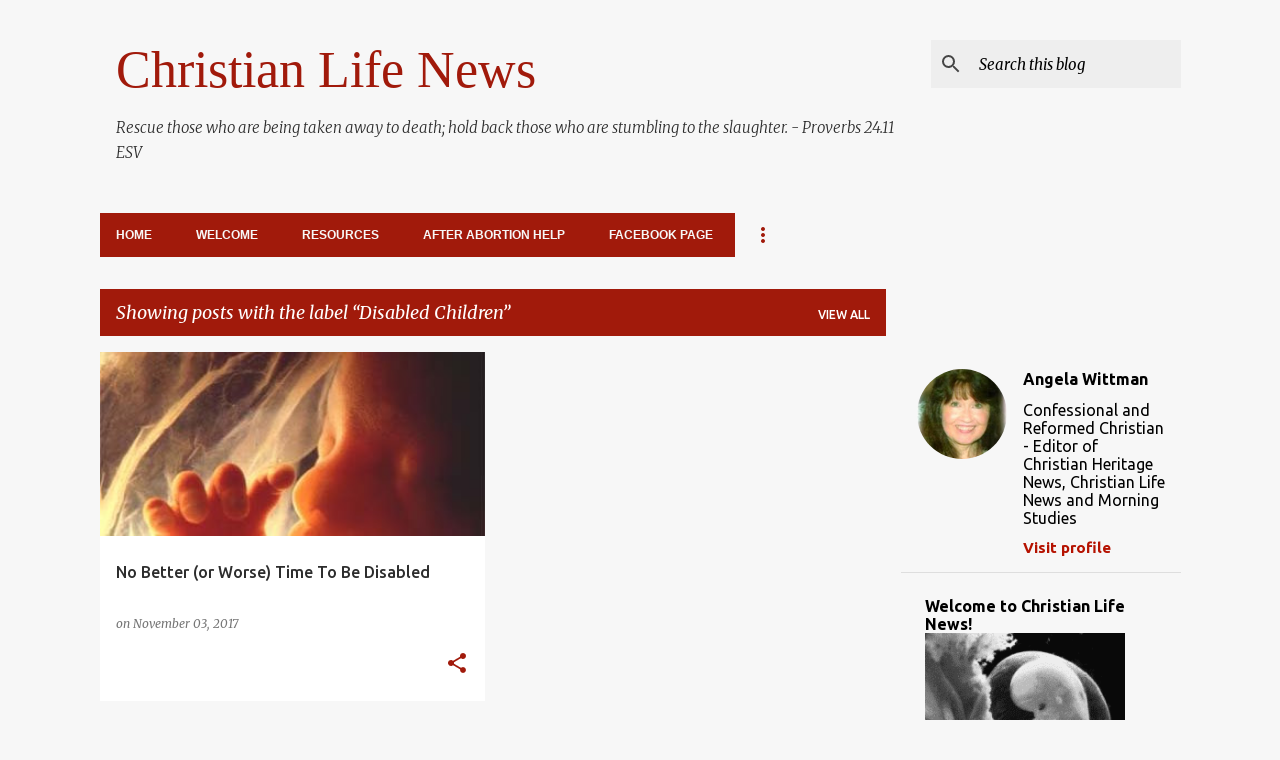

--- FILE ---
content_type: text/html; charset=UTF-8
request_url: https://prov2411.christian-heritage-news.com/search/label/Disabled%20Children
body_size: 29125
content:
<!DOCTYPE html>
<html dir='ltr' lang='en'>
<head>
<meta content='width=device-width, initial-scale=1' name='viewport'/>
<title>Christian Life News</title>
<meta content='text/html; charset=UTF-8' http-equiv='Content-Type'/>
<!-- Chrome, Firefox OS and Opera -->
<meta content='#f7f7f7' name='theme-color'/>
<!-- Windows Phone -->
<meta content='#f7f7f7' name='msapplication-navbutton-color'/>
<meta content='blogger' name='generator'/>
<link href='https://prov2411.christian-heritage-news.com/favicon.ico' rel='icon' type='image/x-icon'/>
<link href='https://prov2411.christian-heritage-news.com/search/label/Disabled%20Children' rel='canonical'/>
<link rel="alternate" type="application/atom+xml" title="Christian Life News - Atom" href="https://prov2411.christian-heritage-news.com/feeds/posts/default" />
<link rel="alternate" type="application/rss+xml" title="Christian Life News - RSS" href="https://prov2411.christian-heritage-news.com/feeds/posts/default?alt=rss" />
<link rel="service.post" type="application/atom+xml" title="Christian Life News - Atom" href="https://www.blogger.com/feeds/4169668934249180297/posts/default" />
<link rel="me" href="https://www.blogger.com/profile/04025738299107632514" />
<!--Can't find substitution for tag [blog.ieCssRetrofitLinks]-->
<meta content='Christian Life News - Editor Angela Wittman' name='description'/>
<meta content='https://prov2411.christian-heritage-news.com/search/label/Disabled%20Children' property='og:url'/>
<meta content='Christian Life News' property='og:title'/>
<meta content='Christian Life News - Editor Angela Wittman' property='og:description'/>
<meta content='https://blogger.googleusercontent.com/img/b/R29vZ2xl/AVvXsEiYs2_W2d7Ux5QkgG7cyYMBj90vaoWp0vpKJ86PZIVuipiiIG_swbZnlRioOB54a8n-xMrQqhDmZBlHJkhNnGXHG-2sXdA-8lD4vEHGPcF0UC9v0D17uVVN90aWrgge-mG0D37lvCuUWzg/w1200-h630-p-k-no-nu/Unborn_Baby.jpg' property='og:image'/>
<style type='text/css'>@font-face{font-family:'Merriweather';font-style:italic;font-weight:300;font-stretch:100%;font-display:swap;src:url(//fonts.gstatic.com/s/merriweather/v33/u-4c0qyriQwlOrhSvowK_l5-eTxCVx0ZbwLvKH2Gk9hLmp0v5yA-xXPqCzLvF-adrHOg7iDTFw.woff2)format('woff2');unicode-range:U+0460-052F,U+1C80-1C8A,U+20B4,U+2DE0-2DFF,U+A640-A69F,U+FE2E-FE2F;}@font-face{font-family:'Merriweather';font-style:italic;font-weight:300;font-stretch:100%;font-display:swap;src:url(//fonts.gstatic.com/s/merriweather/v33/u-4c0qyriQwlOrhSvowK_l5-eTxCVx0ZbwLvKH2Gk9hLmp0v5yA-xXPqCzLvF--drHOg7iDTFw.woff2)format('woff2');unicode-range:U+0301,U+0400-045F,U+0490-0491,U+04B0-04B1,U+2116;}@font-face{font-family:'Merriweather';font-style:italic;font-weight:300;font-stretch:100%;font-display:swap;src:url(//fonts.gstatic.com/s/merriweather/v33/u-4c0qyriQwlOrhSvowK_l5-eTxCVx0ZbwLvKH2Gk9hLmp0v5yA-xXPqCzLvF-SdrHOg7iDTFw.woff2)format('woff2');unicode-range:U+0102-0103,U+0110-0111,U+0128-0129,U+0168-0169,U+01A0-01A1,U+01AF-01B0,U+0300-0301,U+0303-0304,U+0308-0309,U+0323,U+0329,U+1EA0-1EF9,U+20AB;}@font-face{font-family:'Merriweather';font-style:italic;font-weight:300;font-stretch:100%;font-display:swap;src:url(//fonts.gstatic.com/s/merriweather/v33/u-4c0qyriQwlOrhSvowK_l5-eTxCVx0ZbwLvKH2Gk9hLmp0v5yA-xXPqCzLvF-WdrHOg7iDTFw.woff2)format('woff2');unicode-range:U+0100-02BA,U+02BD-02C5,U+02C7-02CC,U+02CE-02D7,U+02DD-02FF,U+0304,U+0308,U+0329,U+1D00-1DBF,U+1E00-1E9F,U+1EF2-1EFF,U+2020,U+20A0-20AB,U+20AD-20C0,U+2113,U+2C60-2C7F,U+A720-A7FF;}@font-face{font-family:'Merriweather';font-style:italic;font-weight:300;font-stretch:100%;font-display:swap;src:url(//fonts.gstatic.com/s/merriweather/v33/u-4c0qyriQwlOrhSvowK_l5-eTxCVx0ZbwLvKH2Gk9hLmp0v5yA-xXPqCzLvF-udrHOg7iA.woff2)format('woff2');unicode-range:U+0000-00FF,U+0131,U+0152-0153,U+02BB-02BC,U+02C6,U+02DA,U+02DC,U+0304,U+0308,U+0329,U+2000-206F,U+20AC,U+2122,U+2191,U+2193,U+2212,U+2215,U+FEFF,U+FFFD;}@font-face{font-family:'Merriweather';font-style:italic;font-weight:400;font-stretch:100%;font-display:swap;src:url(//fonts.gstatic.com/s/merriweather/v33/u-4c0qyriQwlOrhSvowK_l5-eTxCVx0ZbwLvKH2Gk9hLmp0v5yA-xXPqCzLvF-adrHOg7iDTFw.woff2)format('woff2');unicode-range:U+0460-052F,U+1C80-1C8A,U+20B4,U+2DE0-2DFF,U+A640-A69F,U+FE2E-FE2F;}@font-face{font-family:'Merriweather';font-style:italic;font-weight:400;font-stretch:100%;font-display:swap;src:url(//fonts.gstatic.com/s/merriweather/v33/u-4c0qyriQwlOrhSvowK_l5-eTxCVx0ZbwLvKH2Gk9hLmp0v5yA-xXPqCzLvF--drHOg7iDTFw.woff2)format('woff2');unicode-range:U+0301,U+0400-045F,U+0490-0491,U+04B0-04B1,U+2116;}@font-face{font-family:'Merriweather';font-style:italic;font-weight:400;font-stretch:100%;font-display:swap;src:url(//fonts.gstatic.com/s/merriweather/v33/u-4c0qyriQwlOrhSvowK_l5-eTxCVx0ZbwLvKH2Gk9hLmp0v5yA-xXPqCzLvF-SdrHOg7iDTFw.woff2)format('woff2');unicode-range:U+0102-0103,U+0110-0111,U+0128-0129,U+0168-0169,U+01A0-01A1,U+01AF-01B0,U+0300-0301,U+0303-0304,U+0308-0309,U+0323,U+0329,U+1EA0-1EF9,U+20AB;}@font-face{font-family:'Merriweather';font-style:italic;font-weight:400;font-stretch:100%;font-display:swap;src:url(//fonts.gstatic.com/s/merriweather/v33/u-4c0qyriQwlOrhSvowK_l5-eTxCVx0ZbwLvKH2Gk9hLmp0v5yA-xXPqCzLvF-WdrHOg7iDTFw.woff2)format('woff2');unicode-range:U+0100-02BA,U+02BD-02C5,U+02C7-02CC,U+02CE-02D7,U+02DD-02FF,U+0304,U+0308,U+0329,U+1D00-1DBF,U+1E00-1E9F,U+1EF2-1EFF,U+2020,U+20A0-20AB,U+20AD-20C0,U+2113,U+2C60-2C7F,U+A720-A7FF;}@font-face{font-family:'Merriweather';font-style:italic;font-weight:400;font-stretch:100%;font-display:swap;src:url(//fonts.gstatic.com/s/merriweather/v33/u-4c0qyriQwlOrhSvowK_l5-eTxCVx0ZbwLvKH2Gk9hLmp0v5yA-xXPqCzLvF-udrHOg7iA.woff2)format('woff2');unicode-range:U+0000-00FF,U+0131,U+0152-0153,U+02BB-02BC,U+02C6,U+02DA,U+02DC,U+0304,U+0308,U+0329,U+2000-206F,U+20AC,U+2122,U+2191,U+2193,U+2212,U+2215,U+FEFF,U+FFFD;}@font-face{font-family:'Merriweather';font-style:normal;font-weight:400;font-stretch:100%;font-display:swap;src:url(//fonts.gstatic.com/s/merriweather/v33/u-4e0qyriQwlOrhSvowK_l5UcA6zuSYEqOzpPe3HOZJ5eX1WtLaQwmYiSeqnJ-mXq1Gi3iE.woff2)format('woff2');unicode-range:U+0460-052F,U+1C80-1C8A,U+20B4,U+2DE0-2DFF,U+A640-A69F,U+FE2E-FE2F;}@font-face{font-family:'Merriweather';font-style:normal;font-weight:400;font-stretch:100%;font-display:swap;src:url(//fonts.gstatic.com/s/merriweather/v33/u-4e0qyriQwlOrhSvowK_l5UcA6zuSYEqOzpPe3HOZJ5eX1WtLaQwmYiSequJ-mXq1Gi3iE.woff2)format('woff2');unicode-range:U+0301,U+0400-045F,U+0490-0491,U+04B0-04B1,U+2116;}@font-face{font-family:'Merriweather';font-style:normal;font-weight:400;font-stretch:100%;font-display:swap;src:url(//fonts.gstatic.com/s/merriweather/v33/u-4e0qyriQwlOrhSvowK_l5UcA6zuSYEqOzpPe3HOZJ5eX1WtLaQwmYiSeqlJ-mXq1Gi3iE.woff2)format('woff2');unicode-range:U+0102-0103,U+0110-0111,U+0128-0129,U+0168-0169,U+01A0-01A1,U+01AF-01B0,U+0300-0301,U+0303-0304,U+0308-0309,U+0323,U+0329,U+1EA0-1EF9,U+20AB;}@font-face{font-family:'Merriweather';font-style:normal;font-weight:400;font-stretch:100%;font-display:swap;src:url(//fonts.gstatic.com/s/merriweather/v33/u-4e0qyriQwlOrhSvowK_l5UcA6zuSYEqOzpPe3HOZJ5eX1WtLaQwmYiSeqkJ-mXq1Gi3iE.woff2)format('woff2');unicode-range:U+0100-02BA,U+02BD-02C5,U+02C7-02CC,U+02CE-02D7,U+02DD-02FF,U+0304,U+0308,U+0329,U+1D00-1DBF,U+1E00-1E9F,U+1EF2-1EFF,U+2020,U+20A0-20AB,U+20AD-20C0,U+2113,U+2C60-2C7F,U+A720-A7FF;}@font-face{font-family:'Merriweather';font-style:normal;font-weight:400;font-stretch:100%;font-display:swap;src:url(//fonts.gstatic.com/s/merriweather/v33/u-4e0qyriQwlOrhSvowK_l5UcA6zuSYEqOzpPe3HOZJ5eX1WtLaQwmYiSeqqJ-mXq1Gi.woff2)format('woff2');unicode-range:U+0000-00FF,U+0131,U+0152-0153,U+02BB-02BC,U+02C6,U+02DA,U+02DC,U+0304,U+0308,U+0329,U+2000-206F,U+20AC,U+2122,U+2191,U+2193,U+2212,U+2215,U+FEFF,U+FFFD;}@font-face{font-family:'Merriweather';font-style:normal;font-weight:700;font-stretch:100%;font-display:swap;src:url(//fonts.gstatic.com/s/merriweather/v33/u-4e0qyriQwlOrhSvowK_l5UcA6zuSYEqOzpPe3HOZJ5eX1WtLaQwmYiSeqnJ-mXq1Gi3iE.woff2)format('woff2');unicode-range:U+0460-052F,U+1C80-1C8A,U+20B4,U+2DE0-2DFF,U+A640-A69F,U+FE2E-FE2F;}@font-face{font-family:'Merriweather';font-style:normal;font-weight:700;font-stretch:100%;font-display:swap;src:url(//fonts.gstatic.com/s/merriweather/v33/u-4e0qyriQwlOrhSvowK_l5UcA6zuSYEqOzpPe3HOZJ5eX1WtLaQwmYiSequJ-mXq1Gi3iE.woff2)format('woff2');unicode-range:U+0301,U+0400-045F,U+0490-0491,U+04B0-04B1,U+2116;}@font-face{font-family:'Merriweather';font-style:normal;font-weight:700;font-stretch:100%;font-display:swap;src:url(//fonts.gstatic.com/s/merriweather/v33/u-4e0qyriQwlOrhSvowK_l5UcA6zuSYEqOzpPe3HOZJ5eX1WtLaQwmYiSeqlJ-mXq1Gi3iE.woff2)format('woff2');unicode-range:U+0102-0103,U+0110-0111,U+0128-0129,U+0168-0169,U+01A0-01A1,U+01AF-01B0,U+0300-0301,U+0303-0304,U+0308-0309,U+0323,U+0329,U+1EA0-1EF9,U+20AB;}@font-face{font-family:'Merriweather';font-style:normal;font-weight:700;font-stretch:100%;font-display:swap;src:url(//fonts.gstatic.com/s/merriweather/v33/u-4e0qyriQwlOrhSvowK_l5UcA6zuSYEqOzpPe3HOZJ5eX1WtLaQwmYiSeqkJ-mXq1Gi3iE.woff2)format('woff2');unicode-range:U+0100-02BA,U+02BD-02C5,U+02C7-02CC,U+02CE-02D7,U+02DD-02FF,U+0304,U+0308,U+0329,U+1D00-1DBF,U+1E00-1E9F,U+1EF2-1EFF,U+2020,U+20A0-20AB,U+20AD-20C0,U+2113,U+2C60-2C7F,U+A720-A7FF;}@font-face{font-family:'Merriweather';font-style:normal;font-weight:700;font-stretch:100%;font-display:swap;src:url(//fonts.gstatic.com/s/merriweather/v33/u-4e0qyriQwlOrhSvowK_l5UcA6zuSYEqOzpPe3HOZJ5eX1WtLaQwmYiSeqqJ-mXq1Gi.woff2)format('woff2');unicode-range:U+0000-00FF,U+0131,U+0152-0153,U+02BB-02BC,U+02C6,U+02DA,U+02DC,U+0304,U+0308,U+0329,U+2000-206F,U+20AC,U+2122,U+2191,U+2193,U+2212,U+2215,U+FEFF,U+FFFD;}@font-face{font-family:'Ubuntu';font-style:normal;font-weight:400;font-display:swap;src:url(//fonts.gstatic.com/s/ubuntu/v21/4iCs6KVjbNBYlgoKcg72nU6AF7xm.woff2)format('woff2');unicode-range:U+0460-052F,U+1C80-1C8A,U+20B4,U+2DE0-2DFF,U+A640-A69F,U+FE2E-FE2F;}@font-face{font-family:'Ubuntu';font-style:normal;font-weight:400;font-display:swap;src:url(//fonts.gstatic.com/s/ubuntu/v21/4iCs6KVjbNBYlgoKew72nU6AF7xm.woff2)format('woff2');unicode-range:U+0301,U+0400-045F,U+0490-0491,U+04B0-04B1,U+2116;}@font-face{font-family:'Ubuntu';font-style:normal;font-weight:400;font-display:swap;src:url(//fonts.gstatic.com/s/ubuntu/v21/4iCs6KVjbNBYlgoKcw72nU6AF7xm.woff2)format('woff2');unicode-range:U+1F00-1FFF;}@font-face{font-family:'Ubuntu';font-style:normal;font-weight:400;font-display:swap;src:url(//fonts.gstatic.com/s/ubuntu/v21/4iCs6KVjbNBYlgoKfA72nU6AF7xm.woff2)format('woff2');unicode-range:U+0370-0377,U+037A-037F,U+0384-038A,U+038C,U+038E-03A1,U+03A3-03FF;}@font-face{font-family:'Ubuntu';font-style:normal;font-weight:400;font-display:swap;src:url(//fonts.gstatic.com/s/ubuntu/v21/4iCs6KVjbNBYlgoKcQ72nU6AF7xm.woff2)format('woff2');unicode-range:U+0100-02BA,U+02BD-02C5,U+02C7-02CC,U+02CE-02D7,U+02DD-02FF,U+0304,U+0308,U+0329,U+1D00-1DBF,U+1E00-1E9F,U+1EF2-1EFF,U+2020,U+20A0-20AB,U+20AD-20C0,U+2113,U+2C60-2C7F,U+A720-A7FF;}@font-face{font-family:'Ubuntu';font-style:normal;font-weight:400;font-display:swap;src:url(//fonts.gstatic.com/s/ubuntu/v21/4iCs6KVjbNBYlgoKfw72nU6AFw.woff2)format('woff2');unicode-range:U+0000-00FF,U+0131,U+0152-0153,U+02BB-02BC,U+02C6,U+02DA,U+02DC,U+0304,U+0308,U+0329,U+2000-206F,U+20AC,U+2122,U+2191,U+2193,U+2212,U+2215,U+FEFF,U+FFFD;}@font-face{font-family:'Ubuntu';font-style:normal;font-weight:500;font-display:swap;src:url(//fonts.gstatic.com/s/ubuntu/v21/4iCv6KVjbNBYlgoCjC3jvWyNPYZvg7UI.woff2)format('woff2');unicode-range:U+0460-052F,U+1C80-1C8A,U+20B4,U+2DE0-2DFF,U+A640-A69F,U+FE2E-FE2F;}@font-face{font-family:'Ubuntu';font-style:normal;font-weight:500;font-display:swap;src:url(//fonts.gstatic.com/s/ubuntu/v21/4iCv6KVjbNBYlgoCjC3jtGyNPYZvg7UI.woff2)format('woff2');unicode-range:U+0301,U+0400-045F,U+0490-0491,U+04B0-04B1,U+2116;}@font-face{font-family:'Ubuntu';font-style:normal;font-weight:500;font-display:swap;src:url(//fonts.gstatic.com/s/ubuntu/v21/4iCv6KVjbNBYlgoCjC3jvGyNPYZvg7UI.woff2)format('woff2');unicode-range:U+1F00-1FFF;}@font-face{font-family:'Ubuntu';font-style:normal;font-weight:500;font-display:swap;src:url(//fonts.gstatic.com/s/ubuntu/v21/4iCv6KVjbNBYlgoCjC3js2yNPYZvg7UI.woff2)format('woff2');unicode-range:U+0370-0377,U+037A-037F,U+0384-038A,U+038C,U+038E-03A1,U+03A3-03FF;}@font-face{font-family:'Ubuntu';font-style:normal;font-weight:500;font-display:swap;src:url(//fonts.gstatic.com/s/ubuntu/v21/4iCv6KVjbNBYlgoCjC3jvmyNPYZvg7UI.woff2)format('woff2');unicode-range:U+0100-02BA,U+02BD-02C5,U+02C7-02CC,U+02CE-02D7,U+02DD-02FF,U+0304,U+0308,U+0329,U+1D00-1DBF,U+1E00-1E9F,U+1EF2-1EFF,U+2020,U+20A0-20AB,U+20AD-20C0,U+2113,U+2C60-2C7F,U+A720-A7FF;}@font-face{font-family:'Ubuntu';font-style:normal;font-weight:500;font-display:swap;src:url(//fonts.gstatic.com/s/ubuntu/v21/4iCv6KVjbNBYlgoCjC3jsGyNPYZvgw.woff2)format('woff2');unicode-range:U+0000-00FF,U+0131,U+0152-0153,U+02BB-02BC,U+02C6,U+02DA,U+02DC,U+0304,U+0308,U+0329,U+2000-206F,U+20AC,U+2122,U+2191,U+2193,U+2212,U+2215,U+FEFF,U+FFFD;}@font-face{font-family:'Ubuntu';font-style:normal;font-weight:700;font-display:swap;src:url(//fonts.gstatic.com/s/ubuntu/v21/4iCv6KVjbNBYlgoCxCvjvWyNPYZvg7UI.woff2)format('woff2');unicode-range:U+0460-052F,U+1C80-1C8A,U+20B4,U+2DE0-2DFF,U+A640-A69F,U+FE2E-FE2F;}@font-face{font-family:'Ubuntu';font-style:normal;font-weight:700;font-display:swap;src:url(//fonts.gstatic.com/s/ubuntu/v21/4iCv6KVjbNBYlgoCxCvjtGyNPYZvg7UI.woff2)format('woff2');unicode-range:U+0301,U+0400-045F,U+0490-0491,U+04B0-04B1,U+2116;}@font-face{font-family:'Ubuntu';font-style:normal;font-weight:700;font-display:swap;src:url(//fonts.gstatic.com/s/ubuntu/v21/4iCv6KVjbNBYlgoCxCvjvGyNPYZvg7UI.woff2)format('woff2');unicode-range:U+1F00-1FFF;}@font-face{font-family:'Ubuntu';font-style:normal;font-weight:700;font-display:swap;src:url(//fonts.gstatic.com/s/ubuntu/v21/4iCv6KVjbNBYlgoCxCvjs2yNPYZvg7UI.woff2)format('woff2');unicode-range:U+0370-0377,U+037A-037F,U+0384-038A,U+038C,U+038E-03A1,U+03A3-03FF;}@font-face{font-family:'Ubuntu';font-style:normal;font-weight:700;font-display:swap;src:url(//fonts.gstatic.com/s/ubuntu/v21/4iCv6KVjbNBYlgoCxCvjvmyNPYZvg7UI.woff2)format('woff2');unicode-range:U+0100-02BA,U+02BD-02C5,U+02C7-02CC,U+02CE-02D7,U+02DD-02FF,U+0304,U+0308,U+0329,U+1D00-1DBF,U+1E00-1E9F,U+1EF2-1EFF,U+2020,U+20A0-20AB,U+20AD-20C0,U+2113,U+2C60-2C7F,U+A720-A7FF;}@font-face{font-family:'Ubuntu';font-style:normal;font-weight:700;font-display:swap;src:url(//fonts.gstatic.com/s/ubuntu/v21/4iCv6KVjbNBYlgoCxCvjsGyNPYZvgw.woff2)format('woff2');unicode-range:U+0000-00FF,U+0131,U+0152-0153,U+02BB-02BC,U+02C6,U+02DA,U+02DC,U+0304,U+0308,U+0329,U+2000-206F,U+20AC,U+2122,U+2191,U+2193,U+2212,U+2215,U+FEFF,U+FFFD;}</style>
<style id='page-skin-1' type='text/css'><!--
/*! normalize.css v8.0.0 | MIT License | github.com/necolas/normalize.css */html{line-height:1.15;-webkit-text-size-adjust:100%}body{margin:0}h1{font-size:2em;margin:.67em 0}hr{box-sizing:content-box;height:0;overflow:visible}pre{font-family:monospace,monospace;font-size:1em}a{background-color:transparent}abbr[title]{border-bottom:none;text-decoration:underline;text-decoration:underline dotted}b,strong{font-weight:bolder}code,kbd,samp{font-family:monospace,monospace;font-size:1em}small{font-size:80%}sub,sup{font-size:75%;line-height:0;position:relative;vertical-align:baseline}sub{bottom:-0.25em}sup{top:-0.5em}img{border-style:none}button,input,optgroup,select,textarea{font-family:inherit;font-size:100%;line-height:1.15;margin:0}button,input{overflow:visible}button,select{text-transform:none}button,[type="button"],[type="reset"],[type="submit"]{-webkit-appearance:button}button::-moz-focus-inner,[type="button"]::-moz-focus-inner,[type="reset"]::-moz-focus-inner,[type="submit"]::-moz-focus-inner{border-style:none;padding:0}button:-moz-focusring,[type="button"]:-moz-focusring,[type="reset"]:-moz-focusring,[type="submit"]:-moz-focusring{outline:1px dotted ButtonText}fieldset{padding:.35em .75em .625em}legend{box-sizing:border-box;color:inherit;display:table;max-width:100%;padding:0;white-space:normal}progress{vertical-align:baseline}textarea{overflow:auto}[type="checkbox"],[type="radio"]{box-sizing:border-box;padding:0}[type="number"]::-webkit-inner-spin-button,[type="number"]::-webkit-outer-spin-button{height:auto}[type="search"]{-webkit-appearance:textfield;outline-offset:-2px}[type="search"]::-webkit-search-decoration{-webkit-appearance:none}::-webkit-file-upload-button{-webkit-appearance:button;font:inherit}details{display:block}summary{display:list-item}template{display:none}[hidden]{display:none}
/*!************************************************
* Blogger Template Style
* Name: Emporio
**************************************************/
body{
word-wrap:break-word;
overflow-wrap:break-word;
word-break:break-word
}
.hidden{
display:none
}
.invisible{
visibility:hidden
}
.container:after,.float-container:after{
clear:both;
content:"";
display:table
}
.clearboth{
clear:both
}
#comments .comment .comment-actions,.subscribe-popup .FollowByEmail .follow-by-email-submit{
background:transparent;
border:0;
box-shadow:none;
color:#a11a0b;
cursor:pointer;
font-size:14px;
font-weight:700;
outline:none;
text-decoration:none;
text-transform:uppercase;
width:auto
}
.dim-overlay{
height:100vh;
left:0;
position:fixed;
top:0;
width:100%
}
#sharing-dim-overlay{
background-color:transparent
}
input::-ms-clear{
display:none
}
.blogger-logo,.svg-icon-24.blogger-logo{
fill:#ff9800;
opacity:1
}
.skip-navigation{
background-color:#fff;
box-sizing:border-box;
color:#000;
display:block;
height:0;
left:0;
line-height:50px;
overflow:hidden;
padding-top:0;
position:fixed;
text-align:center;
top:0;
-webkit-transition:box-shadow .3s,height .3s,padding-top .3s;
transition:box-shadow .3s,height .3s,padding-top .3s;
width:100%;
z-index:900
}
.skip-navigation:focus{
box-shadow:0 4px 5px 0 rgba(0,0,0,.14),0 1px 10px 0 rgba(0,0,0,.12),0 2px 4px -1px rgba(0,0,0,.2);
height:50px
}
#main{
outline:none
}
.main-heading{
clip:rect(1px,1px,1px,1px);
border:0;
height:1px;
overflow:hidden;
padding:0;
position:absolute;
width:1px
}
.Attribution{
margin-top:1em;
text-align:center
}
.Attribution .blogger img,.Attribution .blogger svg{
vertical-align:bottom
}
.Attribution .blogger img{
margin-right:.5em
}
.Attribution div{
line-height:24px;
margin-top:.5em
}
.Attribution .copyright,.Attribution .image-attribution{
font-size:.7em;
margin-top:1.5em
}
.bg-photo{
background-attachment:scroll!important
}
body .CSS_LIGHTBOX{
z-index:900
}
.extendable .show-less,.extendable .show-more{
border-color:#a11a0b;
color:#a11a0b;
margin-top:8px
}
.extendable .show-less.hidden,.extendable .show-more.hidden,.inline-ad{
display:none
}
.inline-ad{
max-width:100%;
overflow:hidden
}
.adsbygoogle{
display:block
}
#cookieChoiceInfo{
bottom:0;
top:auto
}
iframe.b-hbp-video{
border:0
}
.post-body iframe{
max-width:100%
}
.post-body a[imageanchor="1"]{
display:inline-block
}
.byline{
margin-right:1em
}
.byline:last-child{
margin-right:0
}
.link-copied-dialog{
max-width:520px;
outline:0
}
.link-copied-dialog .modal-dialog-buttons{
margin-top:8px
}
.link-copied-dialog .goog-buttonset-default{
background:transparent;
border:0
}
.link-copied-dialog .goog-buttonset-default:focus{
outline:0
}
.paging-control-container{
margin-bottom:16px
}
.paging-control-container .paging-control{
display:inline-block
}
.paging-control-container .comment-range-text:after,.paging-control-container .paging-control{
color:#a11a0b
}
.paging-control-container .comment-range-text,.paging-control-container .paging-control{
margin-right:8px
}
.paging-control-container .comment-range-text:after,.paging-control-container .paging-control:after{
padding-left:8px;
content:"\b7";
cursor:default;
pointer-events:none
}
.paging-control-container .comment-range-text:last-child:after,.paging-control-container .paging-control:last-child:after{
content:none
}
.byline.reactions iframe{
height:20px
}
.b-notification{
background-color:#fff;
border-bottom:1px solid #000;
box-sizing:border-box;
color:#000;
padding:16px 32px;
text-align:center
}
.b-notification.visible{
-webkit-transition:margin-top .3s cubic-bezier(.4,0,.2,1);
transition:margin-top .3s cubic-bezier(.4,0,.2,1)
}
.b-notification.invisible{
position:absolute
}
.b-notification-close{
position:absolute;
right:8px;
top:8px
}
.no-posts-message{
line-height:40px;
text-align:center
}
@media screen and (max-width:745px){
body.item-view .post-body a[imageanchor="1"][style*="float: left;"],body.item-view .post-body a[imageanchor="1"][style*="float: right;"]{
clear:none!important;
float:none!important
}
body.item-view .post-body a[imageanchor="1"] img{
display:block;
height:auto;
margin:0 auto
}
body.item-view .post-body>.separator:first-child>a[imageanchor="1"]:first-child{
margin-top:20px
}
.post-body a[imageanchor]{
display:block
}
body.item-view .post-body a[imageanchor="1"]{
margin-left:0!important;
margin-right:0!important
}
body.item-view .post-body a[imageanchor="1"]+a[imageanchor="1"]{
margin-top:16px
}
}
.item-control{
display:none
}
#comments{
border-top:1px dashed rgba(0,0,0,.54);
margin-top:20px;
padding:20px
}
#comments .comment-thread ol{
padding-left:0;
margin:0;
padding-left:0
}
#comments .comment .comment-replybox-single,#comments .comment-thread .comment-replies{
margin-left:60px
}
#comments .comment-thread .thread-count{
display:none
}
#comments .comment{
list-style-type:none;
padding:0 0 30px;
position:relative
}
#comments .comment .comment{
padding-bottom:8px
}
.comment .avatar-image-container{
position:absolute
}
.comment .avatar-image-container img{
border-radius:50%
}
.avatar-image-container svg,.comment .avatar-image-container .avatar-icon{
fill:#a11a0b;
border:1px solid #a11a0b;
border-radius:50%;
box-sizing:border-box;
height:35px;
margin:0;
padding:7px;
width:35px
}
.comment .comment-block{
margin-left:60px;
margin-top:10px;
padding-bottom:0
}
#comments .comment-author-header-wrapper{
margin-left:40px
}
#comments .comment .thread-expanded .comment-block{
padding-bottom:20px
}
#comments .comment .comment-header .user,#comments .comment .comment-header .user a{
color:#2d2d2d;
font-style:normal;
font-weight:700
}
#comments .comment .comment-actions{
bottom:0;
margin-bottom:15px;
position:absolute
}
#comments .comment .comment-actions>*{
margin-right:8px
}
#comments .comment .comment-header .datetime{
margin-left:8px;
bottom:0;
display:inline-block;
font-size:13px;
font-style:italic
}
#comments .comment .comment-footer .comment-timestamp a,#comments .comment .comment-header .datetime,#comments .comment .comment-header .datetime a{
color:rgba(45,45,45,.54)
}
#comments .comment .comment-content,.comment .comment-body{
margin-top:12px;
word-break:break-word
}
.comment-body{
margin-bottom:12px
}
#comments.embed[data-num-comments="0"]{
border:0;
margin-top:0;
padding-top:0
}
#comment-editor-src,#comments.embed[data-num-comments="0"] #comment-post-message,#comments.embed[data-num-comments="0"] div.comment-form>p,#comments.embed[data-num-comments="0"] p.comment-footer{
display:none
}
.comments .comments-content .loadmore.loaded{
max-height:0;
opacity:0;
overflow:hidden
}
.extendable .remaining-items{
height:0;
overflow:hidden;
-webkit-transition:height .3s cubic-bezier(.4,0,.2,1);
transition:height .3s cubic-bezier(.4,0,.2,1)
}
.extendable .remaining-items.expanded{
height:auto
}
.svg-icon-24,.svg-icon-24-button{
cursor:pointer;
height:24px;
min-width:24px;
width:24px
}
.touch-icon{
margin:-12px;
padding:12px
}
.touch-icon:active,.touch-icon:focus{
background-color:hsla(0,0%,60%,.4);
border-radius:50%
}
svg:not(:root).touch-icon{
overflow:visible
}
html[dir=rtl] .rtl-reversible-icon{
-webkit-transform:scaleX(-1);
transform:scaleX(-1)
}
.svg-icon-24-button,.touch-icon-button{
background:transparent;
border:0;
margin:0;
outline:none;
padding:0
}
.touch-icon-button .touch-icon:active,.touch-icon-button .touch-icon:focus{
background-color:transparent
}
.touch-icon-button:active .touch-icon,.touch-icon-button:focus .touch-icon{
background-color:hsla(0,0%,60%,.4);
border-radius:50%
}
.Profile .default-avatar-wrapper .avatar-icon{
fill:#464646;
border:1px solid #464646;
border-radius:50%;
box-sizing:border-box;
margin:0
}
.Profile .individual .default-avatar-wrapper .avatar-icon{
padding:25px
}
.Profile .individual .avatar-icon,.Profile .individual .profile-img{
height:90px;
width:90px
}
.Profile .team .default-avatar-wrapper .avatar-icon{
padding:8px
}
.Profile .team .avatar-icon,.Profile .team .default-avatar-wrapper,.Profile .team .profile-img{
height:40px;
width:40px
}
.snippet-container{
margin:0;
overflow:hidden;
position:relative
}
.snippet-fade{
right:0;
bottom:0;
box-sizing:border-box;
position:absolute;
width:96px
}
.snippet-fade:after{
content:"\2026";
float:right
}
.centered-top-container.sticky{
left:0;
position:fixed;
right:0;
top:0;
-webkit-transition-duration:.2s;
transition-duration:.2s;
-webkit-transition-property:opacity,-webkit-transform;
transition-property:opacity,-webkit-transform;
transition-property:transform,opacity;
transition-property:transform,opacity,-webkit-transform;
-webkit-transition-timing-function:cubic-bezier(.4,0,.2,1);
transition-timing-function:cubic-bezier(.4,0,.2,1);
width:auto;
z-index:8
}
.centered-top-placeholder{
display:none
}
.collapsed-header .centered-top-placeholder{
display:block
}
.centered-top-container .Header .replaced h1,.centered-top-placeholder .Header .replaced h1{
display:none
}
.centered-top-container.sticky .Header .replaced h1{
display:block
}
.centered-top-container.sticky .Header .header-widget{
background:none
}
.centered-top-container.sticky .Header .header-image-wrapper{
display:none
}
.centered-top-container img,.centered-top-placeholder img{
max-width:100%
}
.collapsible{
-webkit-transition:height .3s cubic-bezier(.4,0,.2,1);
transition:height .3s cubic-bezier(.4,0,.2,1)
}
.collapsible,.collapsible>summary{
display:block;
overflow:hidden
}
.collapsible>:not(summary){
display:none
}
.collapsible[open]>:not(summary){
display:block
}
.collapsible:focus,.collapsible>summary:focus{
outline:none
}
.collapsible>summary{
cursor:pointer;
display:block;
padding:0
}
.collapsible:focus>summary,.collapsible>summary:focus{
background-color:transparent
}
.collapsible>summary::-webkit-details-marker{
display:none
}
.collapsible-title{
-webkit-box-align:center;
align-items:center;
display:-webkit-box;
display:flex
}
.collapsible-title .title{
-webkit-box-flex:1;
-webkit-box-ordinal-group:1;
flex:1 1 auto;
order:0;
overflow:hidden;
text-overflow:ellipsis;
white-space:nowrap
}
.collapsible-title .chevron-down,.collapsible[open] .collapsible-title .chevron-up{
display:block
}
.collapsible-title .chevron-up,.collapsible[open] .collapsible-title .chevron-down{
display:none
}
.flat-button{
border-radius:2px;
font-weight:700;
margin:-8px;
padding:8px;
text-transform:uppercase
}
.flat-button,.flat-icon-button{
cursor:pointer;
display:inline-block
}
.flat-icon-button{
background:transparent;
border:0;
box-sizing:content-box;
line-height:0;
margin:-12px;
outline:none;
padding:12px
}
.flat-icon-button,.flat-icon-button .splash-wrapper{
border-radius:50%
}
.flat-icon-button .splash.animate{
-webkit-animation-duration:.3s;
animation-duration:.3s
}
body#layout .bg-photo,body#layout .bg-photo-overlay{
display:none
}
body#layout .centered{
max-width:954px
}
body#layout .navigation{
display:none
}
body#layout .sidebar-container{
display:inline-block;
width:40%
}
body#layout .hamburger-menu,body#layout .search{
display:none
}
.overflowable-container{
max-height:44px;
overflow:hidden;
position:relative
}
.overflow-button{
cursor:pointer
}
#overflowable-dim-overlay{
background:transparent
}
.overflow-popup{
background-color:#a11a0b;
box-shadow:0 2px 2px 0 rgba(0,0,0,.14),0 3px 1px -2px rgba(0,0,0,.2),0 1px 5px 0 rgba(0,0,0,.12);
left:0;
max-width:calc(100% - 32px);
position:absolute;
top:0;
visibility:hidden;
z-index:101
}
.overflow-popup ul{
list-style:none
}
.overflow-popup .tabs li,.overflow-popup li{
display:block;
height:auto
}
.overflow-popup .tabs li{
padding-left:0;
padding-right:0
}
.overflow-button.hidden,.overflow-popup .tabs li.hidden,.overflow-popup li.hidden,.widget.Sharing .sharing-button{
display:none
}
.widget.Sharing .sharing-buttons li{
padding:0
}
.widget.Sharing .sharing-buttons li span{
display:none
}
.post-share-buttons{
position:relative
}
.sharing-open.touch-icon-button:active .touch-icon,.sharing-open.touch-icon-button:focus .touch-icon{
background-color:transparent
}
.share-buttons{
background-color:#ffffff;
border-radius:2px;
box-shadow:0 2px 2px 0 rgba(0,0,0,.14),0 3px 1px -2px rgba(0,0,0,.2),0 1px 5px 0 rgba(0,0,0,.12);
color:#000000;
list-style:none;
margin:0;
min-width:200px;
padding:8px 0;
position:absolute;
top:-11px;
z-index:101
}
.share-buttons.hidden{
display:none
}
.sharing-button{
background:transparent;
border:0;
cursor:pointer;
margin:0;
outline:none;
padding:0
}
.share-buttons li{
height:48px;
margin:0
}
.share-buttons li:last-child{
margin-bottom:0
}
.share-buttons li .sharing-platform-button{
box-sizing:border-box;
cursor:pointer;
display:block;
height:100%;
margin-bottom:0;
padding:0 16px;
position:relative;
width:100%
}
.share-buttons li .sharing-platform-button:focus,.share-buttons li .sharing-platform-button:hover{
background-color:hsla(0,0%,50%,.1);
outline:none
}
.share-buttons li svg[class*=" sharing-"],.share-buttons li svg[class^=sharing-]{
position:absolute;
top:10px
}
.share-buttons li span.sharing-platform-button{
position:relative;
top:0
}
.share-buttons li .platform-sharing-text{
margin-left:56px;
display:block;
font-size:16px;
line-height:48px;
white-space:nowrap
}
.sidebar-container{
-webkit-overflow-scrolling:touch;
background-color:#f7f7f7;
max-width:280px;
overflow-y:auto;
-webkit-transition-duration:.3s;
transition-duration:.3s;
-webkit-transition-property:-webkit-transform;
transition-property:-webkit-transform;
transition-property:transform;
transition-property:transform,-webkit-transform;
-webkit-transition-timing-function:cubic-bezier(0,0,.2,1);
transition-timing-function:cubic-bezier(0,0,.2,1);
width:280px;
z-index:101
}
.sidebar-container .navigation{
line-height:0;
padding:16px
}
.sidebar-container .sidebar-back{
cursor:pointer
}
.sidebar-container .widget{
background:none;
margin:0 16px;
padding:16px 0
}
.sidebar-container .widget .title{
color:#000000;
margin:0
}
.sidebar-container .widget ul{
list-style:none;
margin:0;
padding:0
}
.sidebar-container .widget ul ul{
margin-left:1em
}
.sidebar-container .widget li{
font-size:16px;
line-height:normal
}
.sidebar-container .widget+.widget{
border-top:1px solid rgba(39,39,39,0.118)
}
.BlogArchive li{
margin:16px 0
}
.BlogArchive li:last-child{
margin-bottom:0
}
.Label li a{
display:inline-block
}
.BlogArchive .post-count,.Label .label-count{
margin-left:.25em;
float:right
}
.BlogArchive .post-count:before,.Label .label-count:before{
content:"("
}
.BlogArchive .post-count:after,.Label .label-count:after{
content:")"
}
.widget.Translate .skiptranslate>div{
display:block!important
}
.widget.Profile .profile-link{
display:-webkit-box;
display:flex
}
.widget.Profile .team-member .default-avatar-wrapper,.widget.Profile .team-member .profile-img{
-webkit-box-flex:0;
margin-right:1em;
flex:0 0 auto
}
.widget.Profile .individual .profile-link{
-webkit-box-orient:vertical;
-webkit-box-direction:normal;
flex-direction:column
}
.widget.Profile .team .profile-link .profile-name{
-webkit-box-flex:1;
align-self:center;
display:block;
flex:1 1 auto
}
.dim-overlay{
background-color:rgba(0,0,0,.54)
}
body.sidebar-visible{
overflow-y:hidden
}
@media screen and (max-width:680px){
.sidebar-container{
bottom:0;
left:auto;
position:fixed;
right:0;
top:0
}
.sidebar-container.sidebar-invisible{
-webkit-transform:translateX(100%);
transform:translateX(100%);
-webkit-transition-timing-function:cubic-bezier(.4,0,.6,1);
transition-timing-function:cubic-bezier(.4,0,.6,1)
}
}
.dialog{
background:#ffffff;
box-shadow:0 2px 2px 0 rgba(0,0,0,.14),0 3px 1px -2px rgba(0,0,0,.2),0 1px 5px 0 rgba(0,0,0,.12);
box-sizing:border-box;
color:#000000;
padding:30px;
position:fixed;
text-align:center;
width:calc(100% - 24px);
z-index:101
}
.dialog input[type=email],.dialog input[type=text]{
background-color:transparent;
border:0;
border-bottom:1px solid rgba(0,0,0,.12);
color:#000000;
display:block;
font-family:Ubuntu, sans-serif;
font-size:16px;
line-height:24px;
margin:auto;
outline:none;
padding-bottom:7px;
text-align:center;
width:100%
}
.dialog input[type=email]::-webkit-input-placeholder,.dialog input[type=text]::-webkit-input-placeholder{
color:rgba(0,0,0,.5)
}
.dialog input[type=email]::-moz-placeholder,.dialog input[type=text]::-moz-placeholder{
color:rgba(0,0,0,.5)
}
.dialog input[type=email]:-ms-input-placeholder,.dialog input[type=text]:-ms-input-placeholder{
color:rgba(0,0,0,.5)
}
.dialog input[type=email]::-ms-input-placeholder,.dialog input[type=text]::-ms-input-placeholder{
color:rgba(0,0,0,.5)
}
.dialog input[type=email]::placeholder,.dialog input[type=text]::placeholder{
color:rgba(0,0,0,.5)
}
.dialog input[type=email]:focus,.dialog input[type=text]:focus{
border-bottom:2px solid #a11a0b;
padding-bottom:6px
}
.dialog input.no-cursor{
color:transparent;
text-shadow:0 0 0 #000000
}
.dialog input.no-cursor:focus{
outline:none
}
.dialog input[type=submit]{
font-family:Ubuntu, sans-serif
}
.dialog .goog-buttonset-default{
color:#a11a0b
}
.loading-spinner-large{
-webkit-animation:mspin-rotate 1568.63ms linear infinite;
animation:mspin-rotate 1568.63ms linear infinite;
height:48px;
overflow:hidden;
position:absolute;
width:48px;
z-index:200
}
.loading-spinner-large>div{
-webkit-animation:mspin-revrot 5332ms steps(4) infinite;
animation:mspin-revrot 5332ms steps(4) infinite
}
.loading-spinner-large>div>div{
-webkit-animation:mspin-singlecolor-large-film 1333ms steps(81) infinite;
animation:mspin-singlecolor-large-film 1333ms steps(81) infinite;
background-size:100%;
height:48px;
width:3888px
}
.mspin-black-large>div>div,.mspin-grey_54-large>div>div{
background-image:url(https://www.blogblog.com/indie/mspin_black_large.svg)
}
.mspin-white-large>div>div{
background-image:url(https://www.blogblog.com/indie/mspin_white_large.svg)
}
.mspin-grey_54-large{
opacity:.54
}
@-webkit-keyframes mspin-singlecolor-large-film{
0%{
-webkit-transform:translateX(0);
transform:translateX(0)
}
to{
-webkit-transform:translateX(-3888px);
transform:translateX(-3888px)
}
}
@keyframes mspin-singlecolor-large-film{
0%{
-webkit-transform:translateX(0);
transform:translateX(0)
}
to{
-webkit-transform:translateX(-3888px);
transform:translateX(-3888px)
}
}
@-webkit-keyframes mspin-rotate{
0%{
-webkit-transform:rotate(0deg);
transform:rotate(0deg)
}
to{
-webkit-transform:rotate(1turn);
transform:rotate(1turn)
}
}
@keyframes mspin-rotate{
0%{
-webkit-transform:rotate(0deg);
transform:rotate(0deg)
}
to{
-webkit-transform:rotate(1turn);
transform:rotate(1turn)
}
}
@-webkit-keyframes mspin-revrot{
0%{
-webkit-transform:rotate(0deg);
transform:rotate(0deg)
}
to{
-webkit-transform:rotate(-1turn);
transform:rotate(-1turn)
}
}
@keyframes mspin-revrot{
0%{
-webkit-transform:rotate(0deg);
transform:rotate(0deg)
}
to{
-webkit-transform:rotate(-1turn);
transform:rotate(-1turn)
}
}
.subscribe-popup{
max-width:364px
}
.subscribe-popup h3{
color:#2d2d2d;
font-size:1.8em;
margin-top:0
}
.subscribe-popup .FollowByEmail h3{
display:none
}
.subscribe-popup .FollowByEmail .follow-by-email-submit{
color:#a11a0b;
display:inline-block;
margin:24px auto 0;
white-space:normal;
width:auto
}
.subscribe-popup .FollowByEmail .follow-by-email-submit:disabled{
cursor:default;
opacity:.3
}
@media (max-width:800px){
.blog-name div.widget.Subscribe{
margin-bottom:16px
}
body.item-view .blog-name div.widget.Subscribe{
margin:8px auto 16px;
width:100%
}
}
.sidebar-container .svg-icon-24{
fill:#464646
}
.centered-top .svg-icon-24{
fill:#a11a0b
}
.centered-bottom .svg-icon-24.touch-icon,.centered-bottom a .svg-icon-24,.centered-bottom button .svg-icon-24{
fill:#a11a0b
}
.post-wrapper .svg-icon-24.touch-icon,.post-wrapper a .svg-icon-24,.post-wrapper button .svg-icon-24{
fill:#a11a0b
}
.centered-bottom .share-buttons .svg-icon-24,.share-buttons .svg-icon-24{
fill:#a11a0b
}
.svg-icon-24.hamburger-menu{
fill:#a11a0b
}
body#layout .page_body{
padding:0;
position:relative;
top:0
}
body#layout .page{
display:inline-block;
left:inherit;
position:relative;
vertical-align:top;
width:540px
}
body{
background:#f7f7f7 none repeat scroll top left;
background-color:#f7f7f7;
background-size:cover;
font:400 16px Ubuntu, sans-serif;
margin:0;
min-height:100vh
}
body,h3,h3.title{
color:#000000
}
.post-wrapper .post-title,.post-wrapper .post-title a,.post-wrapper .post-title a:hover,.post-wrapper .post-title a:visited{
color:#2d2d2d
}
a{
color:#a11a0b;
text-decoration:none
}
a:visited{
color:#a11a0b
}
a:hover{
color:#a11a0b
}
blockquote{
color:#464646;
font:400 16px Ubuntu, sans-serif;
font-size:x-large;
font-style:italic;
font-weight:300;
text-align:center
}
.dim-overlay{
z-index:100
}
.page{
-webkit-box-orient:vertical;
-webkit-box-direction:normal;
box-sizing:border-box;
display:-webkit-box;
display:flex;
flex-direction:column;
min-height:100vh;
padding-bottom:1em
}
.page>*{
-webkit-box-flex:0;
flex:0 0 auto
}
.page>#footer{
margin-top:auto
}
.bg-photo-container{
overflow:hidden
}
.bg-photo-container,.bg-photo-container .bg-photo{
height:464px;
width:100%
}
.bg-photo-container .bg-photo{
background-position:50%;
background-size:cover;
z-index:-1
}
.centered{
margin:0 auto;
position:relative;
width:1482px
}
.centered .main,.centered .main-container{
float:left
}
.centered .main{
padding-bottom:1em
}
.centered .centered-bottom:after{
clear:both;
content:"";
display:table
}
@media (min-width:1626px){
.page_body.has-vertical-ads .centered{
width:1625px
}
}
@media (min-width:1225px) and (max-width:1482px){
.centered{
width:1081px
}
}
@media (min-width:1225px) and (max-width:1625px){
.page_body.has-vertical-ads .centered{
width:1224px
}
}
@media (max-width:1224px){
.centered{
width:680px
}
}
@media (max-width:680px){
.centered{
max-width:600px;
width:100%
}
}
.feed-view .post-wrapper.hero,.main,.main-container,.post-filter-message,.top-nav .section{
width:1187px
}
@media (min-width:1225px) and (max-width:1482px){
.feed-view .post-wrapper.hero,.main,.main-container,.post-filter-message,.top-nav .section{
width:786px
}
}
@media (min-width:1225px) and (max-width:1625px){
.feed-view .page_body.has-vertical-ads .post-wrapper.hero,.page_body.has-vertical-ads .feed-view .post-wrapper.hero,.page_body.has-vertical-ads .main,.page_body.has-vertical-ads .main-container,.page_body.has-vertical-ads .post-filter-message,.page_body.has-vertical-ads .top-nav .section{
width:786px
}
}
@media (max-width:1224px){
.feed-view .post-wrapper.hero,.main,.main-container,.post-filter-message,.top-nav .section{
width:auto
}
}
.widget .title{
font-size:18px;
line-height:28px;
margin:18px 0
}
.extendable .show-less,.extendable .show-more{
color:#a11a0b;
cursor:pointer;
font:500 12px Ubuntu, sans-serif;
margin:0 -16px;
padding:16px;
text-transform:uppercase
}
.widget.Profile{
font:400 16px Ubuntu, sans-serif
}
.sidebar-container .widget.Profile{
padding:16px
}
.widget.Profile h2{
display:none
}
.widget.Profile .title{
margin:16px 32px
}
.widget.Profile .profile-img{
border-radius:50%
}
.widget.Profile .individual{
display:-webkit-box;
display:flex
}
.widget.Profile .individual .profile-info{
margin-left:16px;
align-self:center
}
.widget.Profile .profile-datablock{
margin-bottom:.75em;
margin-top:0
}
.widget.Profile .profile-link{
background-image:none!important;
font-family:inherit;
max-width:100%;
overflow:hidden
}
.widget.Profile .individual .profile-link{
display:block;
margin:0 -10px;
padding:0 10px
}
.widget.Profile .individual .profile-data a.profile-link.g-profile,.widget.Profile .team a.profile-link.g-profile .profile-name{
color:#000000;
font:normal bold 16px Ubuntu, sans-serif;
margin-bottom:.75em
}
.widget.Profile .individual .profile-data a.profile-link.g-profile{
line-height:1.25
}
.widget.Profile .individual>a:first-child{
flex-shrink:0
}
.widget.Profile dd{
margin:0
}
.widget.Profile ul{
list-style:none;
padding:0
}
.widget.Profile ul li{
margin:10px 0 30px
}
.widget.Profile .team .extendable,.widget.Profile .team .extendable .first-items,.widget.Profile .team .extendable .remaining-items{
margin:0;
max-width:100%;
padding:0
}
.widget.Profile .team-member .profile-name-container{
-webkit-box-flex:0;
flex:0 1 auto
}
.widget.Profile .team .extendable .show-less,.widget.Profile .team .extendable .show-more{
left:56px;
position:relative
}
#comments a,.post-wrapper a{
color:#a11a0b
}
div.widget.Blog .blog-posts .post-outer{
border:0
}
div.widget.Blog .post-outer{
padding-bottom:0
}
.post .thumb{
float:left;
height:20%;
width:20%
}
.no-posts-message,.status-msg-body{
margin:10px 0
}
.blog-pager{
text-align:center
}
.post-title{
margin:0
}
.post-title,.post-title a{
font:500 24px Ubuntu, sans-serif
}
.post-body{
display:block;
font:normal 400 18px Merriweather, Georgia, serif;
line-height:32px;
margin:0
}
.post-body,.post-snippet{
color:#000000
}
.post-snippet{
font:400 14px Merriweather, Georgia, serif;
line-height:24px;
margin:8px 0;
max-height:72px
}
.post-snippet .snippet-fade{
background:-webkit-linear-gradient(left,#ffffff 0,#ffffff 20%,rgba(255, 255, 255, 0) 100%);
background:linear-gradient(to left,#ffffff 0,#ffffff 20%,rgba(255, 255, 255, 0) 100%);
bottom:0;
color:#000000;
position:absolute
}
.post-body img{
height:inherit;
max-width:100%
}
.byline,.byline.post-author a,.byline.post-timestamp a{
color:#767676;
font:italic 400 12px Merriweather, Georgia, serif
}
.byline.post-author{
text-transform:lowercase
}
.byline.post-author a{
text-transform:none
}
.item-byline .byline,.post-header .byline{
margin-right:0
}
.post-share-buttons .share-buttons{
background:#ffffff;
color:#000000;
font:400 14px Ubuntu, sans-serif
}
.tr-caption{
color:#464646;
font:400 16px Ubuntu, sans-serif;
font-size:1.1em;
font-style:italic
}
.post-filter-message{
background-color:#a11a0b;
box-sizing:border-box;
color:#ffffff;
display:-webkit-box;
display:flex;
font:italic 400 18px Merriweather, Georgia, serif;
margin-bottom:16px;
margin-top:32px;
padding:12px 16px
}
.post-filter-message>div:first-child{
-webkit-box-flex:1;
flex:1 0 auto
}
.post-filter-message a{
padding-left:30px;
color:#a11a0b;
color:#ffffff;
cursor:pointer;
font:500 12px Ubuntu, sans-serif;
text-transform:uppercase;
white-space:nowrap
}
.post-filter-message .search-label,.post-filter-message .search-query{
font-style:italic;
quotes:"\201c" "\201d" "\2018" "\2019"
}
.post-filter-message .search-label:before,.post-filter-message .search-query:before{
content:open-quote
}
.post-filter-message .search-label:after,.post-filter-message .search-query:after{
content:close-quote
}
#blog-pager{
margin-bottom:1em;
margin-top:2em
}
#blog-pager a{
color:#a11a0b;
cursor:pointer;
font:500 12px Ubuntu, sans-serif;
text-transform:uppercase
}
.Label{
overflow-x:hidden
}
.Label ul{
list-style:none;
padding:0
}
.Label li{
display:inline-block;
max-width:100%;
overflow:hidden;
text-overflow:ellipsis;
white-space:nowrap
}
.Label .first-ten{
margin-top:16px
}
.Label .show-all{
border-color:#a11a0b;
color:#a11a0b;
cursor:pointer;
font-style:normal;
margin-top:8px;
text-transform:uppercase
}
.Label .show-all,.Label .show-all.hidden{
display:inline-block
}
.Label li a,.Label span.label-size,.byline.post-labels a{
background-color:rgba(181,18,0,.1);
border-radius:2px;
color:#b51200;
cursor:pointer;
display:inline-block;
font:500 10.5px Ubuntu, sans-serif;
line-height:1.5;
margin:4px 4px 4px 0;
padding:4px 8px;
text-transform:uppercase;
vertical-align:middle
}
body.item-view .byline.post-labels a{
background-color:rgba(161,26,11,.1);
color:#a11a0b
}
.FeaturedPost .item-thumbnail img{
max-width:100%
}
.sidebar-container .FeaturedPost .post-title a{
color:#b51200;
font:normal bold 15px Ubuntu, sans-serif
}
body.item-view .PopularPosts{
display:inline-block;
overflow-y:auto;
vertical-align:top;
width:280px
}
.PopularPosts h3.title{
font:normal bold 16px Ubuntu, sans-serif
}
.PopularPosts .post-title{
margin:0 0 16px
}
.PopularPosts .post-title a{
color:#b51200;
font:normal bold 15px Ubuntu, sans-serif;
line-height:24px
}
.PopularPosts .item-thumbnail{
clear:both;
height:152px;
overflow-y:hidden;
width:100%
}
.PopularPosts .item-thumbnail img{
padding:0;
width:100%
}
.PopularPosts .popular-posts-snippet{
color:#565656;
font:normal 400 14px Merriweather, Georgia, serif;
line-height:24px;
max-height:calc(24px * 4);
overflow:hidden
}
.PopularPosts .popular-posts-snippet .snippet-fade{
color:#565656
}
.PopularPosts .post{
margin:30px 0;
position:relative
}
.PopularPosts .post+.post{
padding-top:1em
}
.popular-posts-snippet .snippet-fade{
right:0;
background:-webkit-linear-gradient(left,#f7f7f7 0,#f7f7f7 20%,rgba(247, 247, 247, 0) 100%);
background:linear-gradient(to left,#f7f7f7 0,#f7f7f7 20%,rgba(247, 247, 247, 0) 100%);
height:24px;
line-height:24px;
position:absolute;
top:calc(24px * 3);
width:96px
}
.Attribution{
color:#000000
}
.Attribution a,.Attribution a:hover,.Attribution a:visited{
color:#a11a0b
}
.Attribution svg{
fill:#767676
}
.inline-ad{
margin-bottom:16px
}
.item-view .inline-ad{
display:block
}
.vertical-ad-container{
margin-left:15px;
float:left;
min-height:1px;
width:128px
}
.item-view .vertical-ad-container{
margin-top:30px
}
.inline-ad-placeholder,.vertical-ad-placeholder{
background:#ffffff;
border:1px solid #000;
opacity:.9;
text-align:center;
vertical-align:middle
}
.inline-ad-placeholder span,.vertical-ad-placeholder span{
color:#2d2d2d;
display:block;
font-weight:700;
margin-top:290px;
text-transform:uppercase
}
.vertical-ad-placeholder{
height:600px
}
.vertical-ad-placeholder span{
margin-top:290px;
padding:0 40px
}
.inline-ad-placeholder{
height:90px
}
.inline-ad-placeholder span{
margin-top:35px
}
.centered-top-container.sticky,.sticky .centered-top{
background-color:#efefef
}
.centered-top{
-webkit-box-align:start;
align-items:flex-start;
display:-webkit-box;
display:flex;
flex-wrap:wrap;
margin:0 auto;
max-width:1482px;
padding-top:40px
}
.page_body.has-vertical-ads .centered-top{
max-width:1625px
}
.centered-top .blog-name,.centered-top .hamburger-section,.centered-top .search{
margin-left:16px
}
.centered-top .return_link{
-webkit-box-flex:0;
-webkit-box-ordinal-group:1;
flex:0 0 auto;
height:24px;
order:0;
width:24px
}
.centered-top .blog-name{
-webkit-box-flex:1;
-webkit-box-ordinal-group:2;
flex:1 1 0;
order:1
}
.centered-top .search{
-webkit-box-flex:0;
-webkit-box-ordinal-group:3;
flex:0 0 auto;
order:2
}
.centered-top .hamburger-section{
-webkit-box-flex:0;
-webkit-box-ordinal-group:4;
display:none;
flex:0 0 auto;
order:3
}
.centered-top .subscribe-section-container{
-webkit-box-flex:1;
-webkit-box-ordinal-group:5;
flex:1 0 100%;
order:4
}
.centered-top .top-nav{
-webkit-box-flex:1;
-webkit-box-ordinal-group:6;
flex:1 0 100%;
margin-top:32px;
order:5
}
.sticky .centered-top{
-webkit-box-align:center;
align-items:center;
box-sizing:border-box;
flex-wrap:nowrap;
padding:0 16px
}
.sticky .centered-top .blog-name{
-webkit-box-flex:0;
flex:0 1 auto;
max-width:none;
min-width:0
}
.sticky .centered-top .subscribe-section-container{
border-left:1px solid #767676;
-webkit-box-flex:1;
-webkit-box-ordinal-group:3;
flex:1 0 auto;
margin:0 16px;
order:2
}
.sticky .centered-top .search{
-webkit-box-flex:1;
-webkit-box-ordinal-group:4;
flex:1 0 auto;
order:3
}
.sticky .centered-top .hamburger-section{
-webkit-box-ordinal-group:5;
order:4
}
.sticky .centered-top .top-nav{
display:none
}
.search{
position:relative;
width:250px
}
.search,.search .search-expand,.search .section{
height:48px
}
.search .search-expand{
margin-left:auto;
background:transparent;
border:0;
display:none;
margin:0;
outline:none;
padding:0
}
.search .search-expand-text{
display:none
}
.search .search-expand .svg-icon-24,.search .search-submit-container .svg-icon-24{
fill:#464646;
-webkit-transition:fill .3s cubic-bezier(.4,0,.2,1);
transition:fill .3s cubic-bezier(.4,0,.2,1)
}
.search h3{
display:none
}
.search .section{
right:0;
box-sizing:border-box;
line-height:24px;
overflow-x:hidden;
position:absolute;
top:0;
-webkit-transition-duration:.3s;
transition-duration:.3s;
-webkit-transition-property:background-color,width;
transition-property:background-color,width;
-webkit-transition-timing-function:cubic-bezier(.4,0,.2,1);
transition-timing-function:cubic-bezier(.4,0,.2,1);
width:250px;
z-index:8
}
.search .section,.search.focused .section{
background-color:#EEEEEE
}
.search form{
display:-webkit-box;
display:flex
}
.search form .search-submit-container{
-webkit-box-align:center;
-webkit-box-flex:0;
-webkit-box-ordinal-group:1;
align-items:center;
display:-webkit-box;
display:flex;
flex:0 0 auto;
height:48px;
order:0
}
.search form .search-input{
-webkit-box-flex:1;
-webkit-box-ordinal-group:2;
flex:1 1 auto;
order:1
}
.search form .search-input input{
box-sizing:border-box;
height:48px;
width:100%
}
.search .search-submit-container input[type=submit]{
display:none
}
.search .search-submit-container .search-icon{
margin:0;
padding:12px 8px
}
.search .search-input input{
background:none;
border:0;
color:#000000;
font:400 16px Merriweather, Georgia, serif;
outline:none;
padding:0 8px
}
.search .search-input input::-webkit-input-placeholder{
color:#000000;
font:italic 400 15px Merriweather, Georgia, serif;
line-height:48px
}
.search .search-input input::-moz-placeholder{
color:#000000;
font:italic 400 15px Merriweather, Georgia, serif;
line-height:48px
}
.search .search-input input:-ms-input-placeholder{
color:#000000;
font:italic 400 15px Merriweather, Georgia, serif;
line-height:48px
}
.search .search-input input::-ms-input-placeholder{
color:#000000;
font:italic 400 15px Merriweather, Georgia, serif;
line-height:48px
}
.search .search-input input::placeholder{
color:#000000;
font:italic 400 15px Merriweather, Georgia, serif;
line-height:48px
}
.search .dim-overlay{
background-color:transparent
}
.centered-top .Header h1{
box-sizing:border-box;
color:#a11a0b;
font:normal 500 52px 'Times New Roman', Times, FreeSerif, serif;
margin:0;
padding:0
}
.centered-top .Header h1 a,.centered-top .Header h1 a:hover,.centered-top .Header h1 a:visited{
color:inherit;
font-size:inherit
}
.centered-top .Header p{
color:#2c2c2c;
font:italic 300 15px Merriweather, Georgia, serif;
line-height:1.7;
margin:16px 0;
padding:0
}
.sticky .centered-top .Header h1{
color:#a11a0b;
font-size:32px;
margin:16px 0;
overflow:hidden;
padding:0;
text-overflow:ellipsis;
white-space:nowrap
}
.sticky .centered-top .Header p{
display:none
}
.subscribe-section-container{
border-left:0;
margin:0
}
.subscribe-section-container .subscribe-button{
background:transparent;
border:0;
color:#a11a0b;
cursor:pointer;
display:inline-block;
font:normal 700 12px 'Trebuchet MS', Trebuchet, sans-serif;
margin:0 auto;
outline:none;
padding:16px;
text-transform:uppercase;
white-space:nowrap
}
.top-nav .PageList h3{
margin-left:16px
}
.top-nav .PageList ul{
list-style:none;
margin:0;
padding:0
}
.top-nav .PageList ul li{
color:#a11a0b;
cursor:pointer;
font:500 12px Ubuntu, sans-serif;
font:normal 700 12px 'Trebuchet MS', Trebuchet, sans-serif;
text-transform:uppercase
}
.top-nav .PageList ul li a{
background-color:#a11a0b;
color:#f7f7f7;
display:block;
height:44px;
line-height:44px;
overflow:hidden;
padding:0 22px;
text-overflow:ellipsis;
vertical-align:middle
}
.top-nav .PageList ul li.selected a{
color:#f7f7f7
}
.top-nav .PageList ul li:first-child a{
padding-left:16px
}
.top-nav .PageList ul li:last-child a{
padding-right:16px
}
.top-nav .PageList .dim-overlay{
opacity:0
}
.top-nav .overflowable-contents li{
float:left;
max-width:100%
}
.top-nav .overflow-button{
-webkit-box-align:center;
-webkit-box-flex:0;
align-items:center;
display:-webkit-box;
display:flex;
flex:0 0 auto;
height:44px;
padding:0 16px;
position:relative;
-webkit-transition:opacity .3s cubic-bezier(.4,0,.2,1);
transition:opacity .3s cubic-bezier(.4,0,.2,1);
width:24px
}
.top-nav .overflow-button.hidden{
display:none
}
.top-nav .overflow-button svg{
margin-top:0
}
@media (max-width:1224px){
.search{
width:24px
}
.search .search-expand{
display:block;
position:relative;
z-index:8
}
.search .search-expand .search-expand-icon{
fill:transparent
}
.search .section{
background-color:rgba(238, 238, 238, 0);
width:32px;
z-index:7
}
.search.focused .section{
width:250px;
z-index:8
}
.search .search-submit-container .svg-icon-24{
fill:#a11a0b
}
.search.focused .search-submit-container .svg-icon-24{
fill:#464646
}
.blog-name,.return_link,.subscribe-section-container{
opacity:1;
-webkit-transition:opacity .3s cubic-bezier(.4,0,.2,1);
transition:opacity .3s cubic-bezier(.4,0,.2,1)
}
.centered-top.search-focused .blog-name,.centered-top.search-focused .return_link,.centered-top.search-focused .subscribe-section-container{
opacity:0
}
body.search-view .centered-top.search-focused .blog-name .section,body.search-view .centered-top.search-focused .subscribe-section-container{
display:none
}
}
@media (max-width:745px){
.top-nav .section.no-items#page_list_top{
display:none
}
.centered-top{
padding-top:16px
}
.centered-top .header_container{
margin:0 auto;
max-width:600px
}
.centered-top .hamburger-section{
-webkit-box-align:center;
margin-right:24px;
align-items:center;
display:-webkit-box;
display:flex;
height:48px
}
.widget.Header h1{
font:normal 500 36px Ubuntu, sans-serif;
padding:0
}
.top-nav .PageList{
max-width:100%;
overflow-x:auto
}
.centered-top-container.sticky .centered-top{
flex-wrap:wrap
}
.centered-top-container.sticky .blog-name{
-webkit-box-flex:1;
flex:1 1 0
}
.centered-top-container.sticky .search{
-webkit-box-flex:0;
flex:0 0 auto
}
.centered-top-container.sticky .hamburger-section,.centered-top-container.sticky .search{
margin-bottom:8px;
margin-top:8px
}
.centered-top-container.sticky .subscribe-section-container{
-webkit-box-flex:1;
-webkit-box-ordinal-group:6;
border:0;
flex:1 0 100%;
margin:-16px 0 0;
order:5
}
body.item-view .centered-top-container.sticky .subscribe-section-container{
margin-left:24px
}
.centered-top-container.sticky .subscribe-button{
margin-bottom:0;
padding:8px 16px 16px
}
.centered-top-container.sticky .widget.Header h1{
font-size:16px;
margin:0
}
}
body.sidebar-visible .page{
overflow-y:scroll
}
.sidebar-container{
margin-left:15px;
float:left
}
.sidebar-container a{
color:#b51200;
font:normal bold 15px Merriweather, Georgia, serif
}
.sidebar-container .sidebar-back{
float:right
}
.sidebar-container .navigation{
display:none
}
.sidebar-container .widget{
margin:auto 0;
padding:24px
}
.sidebar-container .widget .title{
font:normal bold 16px Ubuntu, sans-serif
}
@media (min-width:681px) and (max-width:1224px){
.error-view .sidebar-container{
display:none
}
}
@media (max-width:680px){
.sidebar-container{
margin-left:0;
max-width:none;
width:100%
}
.sidebar-container .navigation{
display:block;
padding:24px
}
.sidebar-container .navigation+.sidebar.section{
clear:both
}
.sidebar-container .widget{
padding-left:32px
}
.sidebar-container .widget.Profile{
padding-left:24px
}
}
.post-wrapper{
background-color:#ffffff;
position:relative
}
.feed-view .blog-posts{
margin-right:-15px;
width:calc(100% + 15px)
}
.feed-view .post-wrapper{
border-radius:0px;
float:left;
overflow:hidden;
-webkit-transition:box-shadow .3s cubic-bezier(.4,0,.2,1);
transition:box-shadow .3s cubic-bezier(.4,0,.2,1);
width:385px
}
.feed-view .post-wrapper:hover{
box-shadow:0 4px 5px 0 rgba(0,0,0,.14),0 1px 10px 0 rgba(0,0,0,.12),0 2px 4px -1px rgba(0,0,0,.2)
}
.feed-view .post-wrapper.hero{
background-position:50%;
background-size:cover;
position:relative
}
.feed-view .post-wrapper .post,.feed-view .post-wrapper .post .snippet-thumbnail{
background-color:#ffffff;
padding:24px 16px
}
.feed-view .post-wrapper .snippet-thumbnail{
-webkit-transition:opacity .3s cubic-bezier(.4,0,.2,1);
transition:opacity .3s cubic-bezier(.4,0,.2,1)
}
.feed-view .post-wrapper.has-labels.image .snippet-thumbnail-container{
background-color:rgba(0, 0, 0, 1)
}
.feed-view .post-wrapper.has-labels:hover .snippet-thumbnail{
opacity:.7
}
.feed-view .inline-ad,.feed-view .post-wrapper{
margin-right:15px;
margin-left:0;
margin-bottom:15px;
margin-top:0
}
.feed-view .post-wrapper.hero .post-title a{
font-size:20px;
line-height:24px
}
.feed-view .post-wrapper.not-hero .post-title a{
font-size:16px;
line-height:24px
}
.feed-view .post-wrapper .post-title a{
display:block;
margin:-296px -16px;
padding:296px 16px;
position:relative;
text-overflow:ellipsis;
z-index:2
}
.feed-view .post-wrapper .byline,.feed-view .post-wrapper .comment-link{
position:relative;
z-index:3
}
.feed-view .not-hero.post-wrapper.no-image .post-title-container{
position:relative;
top:-90px
}
.feed-view .post-wrapper .post-header{
padding:5px 0
}
.feed-view .byline{
line-height:12px
}
.feed-view .hero .byline{
line-height:15.6px
}
.feed-view .hero .byline,.feed-view .hero .byline.post-author a,.feed-view .hero .byline.post-timestamp a{
font-size:14px
}
.feed-view .post-comment-link{
float:left
}
.feed-view .post-share-buttons{
float:right
}
.feed-view .header-buttons-byline{
height:24px;
margin-top:16px
}
.feed-view .header-buttons-byline .byline{
height:24px
}
.feed-view .post-header-right-buttons .post-comment-link,.feed-view .post-header-right-buttons .post-jump-link{
display:block;
float:left;
margin-left:16px
}
.feed-view .post .num_comments{
display:inline-block;
font:500 24px Ubuntu, sans-serif;
font-size:12px;
margin:-14px 6px 0;
vertical-align:middle
}
.feed-view .post-wrapper .post-jump-link{
float:right
}
.feed-view .post-wrapper .post-footer{
margin-top:15px
}
.feed-view .post-wrapper .snippet-thumbnail,.feed-view .post-wrapper .snippet-thumbnail-container{
height:184px;
overflow-y:hidden
}
.feed-view .post-wrapper .snippet-thumbnail{
background-position:50%;
background-size:cover;
display:block;
width:100%
}
.feed-view .post-wrapper.hero .snippet-thumbnail,.feed-view .post-wrapper.hero .snippet-thumbnail-container{
height:272px;
overflow-y:hidden
}
@media (min-width:681px){
.feed-view .post-title a .snippet-container{
height:48px;
max-height:48px
}
.feed-view .post-title a .snippet-fade{
background:-webkit-linear-gradient(left,#ffffff 0,#ffffff 20%,rgba(255, 255, 255, 0) 100%);
background:linear-gradient(to left,#ffffff 0,#ffffff 20%,rgba(255, 255, 255, 0) 100%);
color:transparent;
height:24px;
width:96px
}
.feed-view .hero .post-title-container .post-title a .snippet-container{
height:24px;
max-height:24px
}
.feed-view .hero .post-title a .snippet-fade{
height:24px
}
.feed-view .post-header-left-buttons{
position:relative
}
.feed-view .post-header-left-buttons:hover .touch-icon{
opacity:1
}
.feed-view .hero.post-wrapper.no-image .post-authordate,.feed-view .hero.post-wrapper.no-image .post-title-container{
position:relative;
top:-150px
}
.feed-view .hero.post-wrapper.no-image .post-title-container{
text-align:center
}
.feed-view .hero.post-wrapper.no-image .post-authordate{
-webkit-box-pack:center;
justify-content:center
}
.feed-view .labels-outer-container{
margin:0 -4px;
opacity:0;
position:absolute;
top:20px;
-webkit-transition:opacity .2s;
transition:opacity .2s;
width:calc(100% - 2 * 16px)
}
.feed-view .post-wrapper.has-labels:hover .labels-outer-container{
opacity:1
}
.feed-view .labels-container{
max-height:calc(23.75px + 2 * 4px);
overflow:hidden
}
.feed-view .labels-container .labels-more,.feed-view .labels-container .overflow-button-container{
display:inline-block;
float:right
}
.feed-view .labels-items{
padding:0 4px
}
.feed-view .labels-container a{
display:inline-block;
max-width:calc(100% - 16px);
overflow-x:hidden;
text-overflow:ellipsis;
vertical-align:top;
white-space:nowrap
}
.feed-view .labels-more{
margin-left:8px;
min-width:23.75px;
padding:0;
width:23.75px
}
.feed-view .byline.post-labels{
margin:0
}
.feed-view .byline.post-labels a,.feed-view .labels-more a{
background-color:#ffffff;
box-shadow:0 0 2px 0 rgba(0,0,0,.18);
color:#a11a0b;
opacity:.9
}
.feed-view .labels-more a{
border-radius:50%;
display:inline-block;
font:500 10.5px Ubuntu, sans-serif;
height:23.75px;
line-height:23.75px;
max-width:23.75px;
padding:0;
text-align:center;
width:23.75px
}
}
@media (max-width:1224px){
.feed-view .centered{
padding-right:0
}
.feed-view .centered .main-container{
float:none
}
.feed-view .blog-posts{
margin-right:0;
width:auto
}
.feed-view .post-wrapper{
float:none
}
.feed-view .post-wrapper.hero{
width:680px
}
.feed-view .page_body .centered div.widget.FeaturedPost,.feed-view div.widget.Blog{
width:385px
}
.post-filter-message,.top-nav{
margin-top:32px
}
.widget.Header h1{
font:normal 500 36px Ubuntu, sans-serif
}
.post-filter-message{
display:block
}
.post-filter-message a{
display:block;
margin-top:8px;
padding-left:0
}
.feed-view .not-hero .post-title-container .post-title a .snippet-container{
height:auto
}
.feed-view .vertical-ad-container{
display:none
}
.feed-view .blog-posts .inline-ad{
display:block
}
}
@media (max-width:680px){
.feed-view .centered .main{
float:none;
width:100%
}
.feed-view .centered .centered-bottom,.feed-view .centered-bottom .hero.post-wrapper,.feed-view .centered-bottom .post-wrapper{
max-width:600px;
width:auto
}
.feed-view #header{
width:auto
}
.feed-view .page_body .centered div.widget.FeaturedPost,.feed-view div.widget.Blog{
top:50px;
width:100%;
z-index:6
}
.feed-view .main>.widget .title,.feed-view .post-filter-message{
margin-left:8px;
margin-right:8px
}
.feed-view .hero.post-wrapper{
background-color:#a11a0b;
border-radius:0;
height:416px
}
.feed-view .hero.post-wrapper .post{
bottom:0;
box-sizing:border-box;
margin:16px;
position:absolute;
width:calc(100% - 32px)
}
.feed-view .hero.no-image.post-wrapper .post{
box-shadow:0 0 16px rgba(0,0,0,.2);
padding-top:120px;
top:0
}
.feed-view .hero.no-image.post-wrapper .post-footer{
bottom:16px;
position:absolute;
width:calc(100% - 32px)
}
.hero.post-wrapper h3{
white-space:normal
}
.feed-view .post-wrapper h3,.feed-view .post-wrapper:hover h3{
width:auto
}
.feed-view .hero.post-wrapper{
margin:0 0 15px
}
.feed-view .inline-ad,.feed-view .post-wrapper{
margin:0 8px 16px
}
.feed-view .post-labels{
display:none
}
.feed-view .post-wrapper .snippet-thumbnail{
background-size:cover;
display:block;
height:184px;
margin:0;
max-height:184px;
width:100%
}
.feed-view .post-wrapper.hero .snippet-thumbnail,.feed-view .post-wrapper.hero .snippet-thumbnail-container{
height:416px;
max-height:416px
}
.feed-view .header-author-byline{
display:none
}
.feed-view .hero .header-author-byline{
display:block
}
}
.item-view .page_body{
padding-top:70px
}
.item-view .centered,.item-view .centered .main,.item-view .centered .main-container,.item-view .page_body.has-vertical-ads .centered,.item-view .page_body.has-vertical-ads .centered .main,.item-view .page_body.has-vertical-ads .centered .main-container{
width:100%
}
.item-view .main-container{
margin-right:15px;
max-width:890px
}
.item-view .centered-bottom{
margin-left:auto;
margin-right:auto;
max-width:1185px;
padding-right:0;
padding-top:0;
width:100%
}
.item-view .page_body.has-vertical-ads .centered-bottom{
max-width:1328px;
width:100%
}
.item-view .bg-photo{
-webkit-filter:blur(12px);
filter:blur(12px);
-webkit-transform:scale(1.05);
transform:scale(1.05)
}
.item-view .bg-photo-container+.centered .centered-bottom{
margin-top:0
}
.item-view .bg-photo-container+.centered .centered-bottom .post-wrapper{
margin-top:-368px
}
.item-view .bg-photo-container+.centered-bottom{
margin-top:0
}
.item-view .inline-ad{
margin-bottom:0;
margin-top:30px;
padding-bottom:16px
}
.item-view .post-wrapper{
border-radius:0px 0px 0 0;
float:none;
height:auto;
margin:0;
padding:32px;
width:auto
}
.item-view .post-outer{
padding:8px
}
.item-view .comments{
border-radius:0 0 0px 0px;
color:#000000;
margin:0 8px 8px
}
.item-view .post-title{
font:500 24px Ubuntu, sans-serif
}
.item-view .post-header{
display:block;
width:auto
}
.item-view .post-share-buttons{
display:block;
margin-bottom:40px;
margin-top:20px
}
.item-view .post-footer{
display:block
}
.item-view .post-footer a{
color:#a11a0b;
color:#a11a0b;
cursor:pointer;
font:500 12px Ubuntu, sans-serif;
text-transform:uppercase
}
.item-view .post-footer-line{
border:0
}
.item-view .sidebar-container{
margin-left:0;
box-sizing:border-box;
margin-top:15px;
max-width:280px;
padding:0;
width:280px
}
.item-view .sidebar-container .widget{
padding:15px 0
}
@media (max-width:1328px){
.item-view .centered{
width:100%
}
.item-view .centered .centered-bottom{
margin-left:auto;
margin-right:auto;
padding-right:0;
padding-top:0;
width:100%
}
.item-view .centered .main-container{
float:none;
margin:0 auto
}
.item-view div.section.main div.widget.PopularPosts{
margin:0 2.5%;
position:relative;
top:0;
width:95%
}
.item-view .bg-photo-container+.centered .main{
margin-top:0
}
.item-view div.widget.Blog{
margin:auto;
width:100%
}
.item-view .post-share-buttons{
margin-bottom:32px
}
.item-view .sidebar-container{
float:none;
margin:0;
max-height:none;
max-width:none;
padding:0 15px;
position:static;
width:100%
}
.item-view .sidebar-container .section{
margin:15px auto;
max-width:480px
}
.item-view .sidebar-container .section .widget{
position:static;
width:100%
}
.item-view .vertical-ad-container{
display:none
}
.item-view .blog-posts .inline-ad{
display:block
}
}
@media (max-width:745px){
.item-view.has-subscribe .bg-photo-container,.item-view.has-subscribe .centered-bottom{
padding-top:88px
}
.item-view .bg-photo,.item-view .bg-photo-container{
height:296px;
width:auto
}
.item-view .bg-photo-container+.centered .centered-bottom .post-wrapper{
margin-top:-240px
}
.item-view .bg-photo-container+.centered .centered-bottom,.item-view .page_body.has-subscribe .bg-photo-container+.centered .centered-bottom{
margin-top:0
}
.item-view .post-outer{
background:#ffffff
}
.item-view .post-outer .post-wrapper{
padding:16px
}
.item-view .comments{
margin:0
}
}
#comments{
background:#ffffff;
border-top:1px solid rgba(39,39,39,0.118);
margin-top:0;
padding:32px
}
#comments .comment-form .title,#comments h3.title{
clip:rect(1px,1px,1px,1px);
border:0;
height:1px;
overflow:hidden;
padding:0;
position:absolute;
width:1px
}
#comments .comment-form{
border-bottom:1px solid rgba(39,39,39,0.118);
border-top:1px solid rgba(39,39,39,0.118)
}
.item-view #comments .comment-form h4{
clip:rect(1px,1px,1px,1px);
border:0;
height:1px;
overflow:hidden;
padding:0;
position:absolute;
width:1px
}
#comment-holder .continue{
display:none
}

--></style>
<style id='template-skin-1' type='text/css'><!--
body#layout .hidden,
body#layout .invisible {
display: inherit;
}
body#layout .centered-bottom {
position: relative;
}
body#layout .section.featured-post,
body#layout .section.main,
body#layout .section.vertical-ad-container {
float: left;
width: 55%;
}
body#layout .sidebar-container {
display: inline-block;
width: 39%;
}
body#layout .centered-bottom:after {
clear: both;
content: "";
display: table;
}
body#layout .hamburger-menu,
body#layout .search {
display: none;
}
--></style>
<script async='async' src='https://www.gstatic.com/external_hosted/clipboardjs/clipboard.min.js'></script>
<meta name='google-adsense-platform-account' content='ca-host-pub-1556223355139109'/>
<meta name='google-adsense-platform-domain' content='blogspot.com'/>

</head>
<body class='feed-view label-view version-1-4-0 variant-vegeclub_light'>
<a class='skip-navigation' href='#main' tabindex='0'>
Skip to main content
</a>
<div class='page'>
<div class='page_body'>
<div class='centered'>
<div class='centered-top-placeholder'></div>
<header class='centered-top-container' role='banner'>
<div class='centered-top'>
<div class='hamburger-section'>
<svg class='svg-icon-24 touch-icon hamburger-menu'>
<use xlink:href='/responsive/sprite_v1_6.css.svg#ic_menu_black_24dp' xmlns:xlink='http://www.w3.org/1999/xlink'></use>
</svg>
</div>
<div class='blog-name'>
<div class='section' id='header' name='Header'><div class='widget Header' data-version='2' id='Header1'>
<div class='header-widget'>
<div>
<h1>
<a href='https://prov2411.christian-heritage-news.com/'>
Christian Life News
</a>
</h1>
</div>
<p>
Rescue those who are being taken away to death; hold back those who are stumbling to the slaughter. - Proverbs 24.11 ESV
</p>
</div>
</div></div>
</div>
<div class='search'>
<button aria-label='Search' class='search-expand touch-icon-button'>
<div class='search-expand-text'>Search</div>
<svg class='svg-icon-24 touch-icon search-expand-icon'>
<use xlink:href='/responsive/sprite_v1_6.css.svg#ic_search_black_24dp' xmlns:xlink='http://www.w3.org/1999/xlink'></use>
</svg>
</button>
<div class='section' id='search_top' name='Search (Top)'><div class='widget BlogSearch' data-version='2' id='BlogSearch1'>
<h3 class='title'>
Search This Blog
</h3>
<div class='widget-content' role='search'>
<form action='https://prov2411.christian-heritage-news.com/search' target='_top'>
<div class='search-input'>
<input aria-label='Search this blog' autocomplete='off' name='q' placeholder='Search this blog' value=''/>
</div>
<label class='search-submit-container'>
<input type='submit'/>
<svg class='svg-icon-24 touch-icon search-icon'>
<use xlink:href='/responsive/sprite_v1_6.css.svg#ic_search_black_24dp' xmlns:xlink='http://www.w3.org/1999/xlink'></use>
</svg>
</label>
</form>
</div>
</div></div>
</div>
<nav class='top-nav' role='navigation'>
<div class='section' id='page_list_top' name='Page List (Top)'><div class='widget PageList' data-version='2' id='PageList1'>
<div class='widget-content'>
<div class='overflowable-container'>
<div class='overflowable-contents'>
<div class='container'>
<ul class='tabs'>
<li class='overflowable-item'>
<a href='https://prov2411.christian-heritage-news.com/'>Home</a>
</li>
<li class='overflowable-item'>
<a href='https://prov2411.christian-heritage-news.com/p/about.html'>Welcome</a>
</li>
<li class='overflowable-item'>
<a href='https://prov2411.christian-heritage-news.com/p/resources_22.html'>Resources</a>
</li>
<li class='overflowable-item'>
<a href='https://prov2411.christian-heritage-news.com/p/resources.html'>After Abortion Help</a>
</li>
<li class='overflowable-item'>
<a href='https://www.facebook.com/clifenews'>Facebook Page</a>
</li>
<li class='overflowable-item'>
<a href='https://www.christian-heritage-news.com/'>Christian Heritage News</a>
</li>
<li class='overflowable-item'>
<a href='https://rchstudies.christian-heritage-news.com/'>Morning Studies</a>
</li>
</ul>
</div>
</div>
<div class='overflow-button hidden'>
<svg class='svg-icon-24'>
<use xlink:href='/responsive/sprite_v1_6.css.svg#ic_more_vert_black_24dp' xmlns:xlink='http://www.w3.org/1999/xlink'></use>
</svg>
</div>
</div>
</div>
</div></div>
</nav>
</div>
</header>
<div class='centered-bottom'>
<div class='post-filter-message'>
<div>
Showing posts with the label <span class='search-label'>Disabled Children</span>
</div>
<div>
<a href='https://prov2411.christian-heritage-news.com/'>View all</a>
</div>
</div>
<main class='main-container' id='main' role='main' tabindex='-1'>
<h2 class='main-heading'>Posts</h2>
<div class='featured-post section' id='featured_post' name='Featured Post'>
</div>
<div class='main section' id='page_body' name='Page Body'><div class='widget Blog' data-version='2' id='Blog1'>
<div class='blog-posts hfeed container'>
<article class='post-outer-container'>
<div class='post-outer'>
<div class='post-wrapper not-hero post-518991467079278210 image has-labels'>
<style>
              .post-thumb-518991467079278210 {background-image:url(https\:\/\/blogger.googleusercontent.com\/img\/b\/R29vZ2xl\/AVvXsEiYs2_W2d7Ux5QkgG7cyYMBj90vaoWp0vpKJ86PZIVuipiiIG_swbZnlRioOB54a8n-xMrQqhDmZBlHJkhNnGXHG-2sXdA-8lD4vEHGPcF0UC9v0D17uVVN90aWrgge-mG0D37lvCuUWzg\/w385-h184-p-k-no-nu\/Unborn_Baby.jpg);}
            </style>
<div class='snippet-thumbnail-container'>
<div class='snippet-thumbnail post-thumb-518991467079278210'></div>
</div>
<div class='slide'>
<div class='post'>
<script type='application/ld+json'>{
  "@context": "http://schema.org",
  "@type": "BlogPosting",
  "mainEntityOfPage": {
    "@type": "WebPage",
    "@id": "https://prov2411.christian-heritage-news.com/2017/11/no-better-or-worse-time-to-be-disabled.html"
  },
  "headline": "No Better (or Worse) Time To Be Disabled","description": "By Tim Challies - Posted at Challies.com:    There is literally no worse place for a disabled child to be right now than inside his moth...","datePublished": "2017-11-03T07:52:00-05:00",
  "dateModified": "2017-11-03T07:52:38-05:00","image": {
    "@type": "ImageObject","url": "https://blogger.googleusercontent.com/img/b/R29vZ2xl/AVvXsEiYs2_W2d7Ux5QkgG7cyYMBj90vaoWp0vpKJ86PZIVuipiiIG_swbZnlRioOB54a8n-xMrQqhDmZBlHJkhNnGXHG-2sXdA-8lD4vEHGPcF0UC9v0D17uVVN90aWrgge-mG0D37lvCuUWzg/w1200-h630-p-k-no-nu/Unborn_Baby.jpg",
    "height": 630,
    "width": 1200},"publisher": {
    "@type": "Organization",
    "name": "Blogger",
    "logo": {
      "@type": "ImageObject",
      "url": "https://blogger.googleusercontent.com/img/b/U2hvZWJveA/AVvXsEgfMvYAhAbdHksiBA24JKmb2Tav6K0GviwztID3Cq4VpV96HaJfy0viIu8z1SSw_G9n5FQHZWSRao61M3e58ImahqBtr7LiOUS6m_w59IvDYwjmMcbq3fKW4JSbacqkbxTo8B90dWp0Cese92xfLMPe_tg11g/h60/",
      "width": 206,
      "height": 60
    }
  },"author": {
    "@type": "Person",
    "name": "Angela Wittman"
  }
}</script>
<div class='post-title-container'>
<a name='518991467079278210'></a>
<h3 class='post-title entry-title'>
<a href='https://prov2411.christian-heritage-news.com/2017/11/no-better-or-worse-time-to-be-disabled.html'>
<div class='snippet-container r-snippet-container'>
<div class='r-snippetized'>
No Better (or Worse) Time To Be Disabled
</div>
<div class='snippet-fade r-snippet-fade hidden'></div>
</div>
</a>
</h3>
</div>
<div class='post-header'>
<div class='post-header-line-1'>
<span class='byline post-timestamp'>
on
<meta content='https://prov2411.christian-heritage-news.com/2017/11/no-better-or-worse-time-to-be-disabled.html'/>
<a class='timestamp-link' href='https://prov2411.christian-heritage-news.com/2017/11/no-better-or-worse-time-to-be-disabled.html' rel='bookmark' title='permanent link'>
<time class='published' datetime='2017-11-03T07:52:00-05:00' title='2017-11-03T07:52:00-05:00'>
November 03, 2017
</time>
</a>
</span>
<div class='labels-outer-container'>
<div class='labels-container overflowable-container overflowable-no-popup'>
<div class='labels-items overflowable-contents byline post-labels'>
<span class='overflowable-item'>
<a href='https://prov2411.christian-heritage-news.com/search/label/Abortion' rel='tag'>Abortion</a>
</span>
<span class='overflowable-item'>
<a href='https://prov2411.christian-heritage-news.com/search/label/Disabled%20Children' rel='tag'>Disabled Children</a>
</span>
<span class='overflowable-item'>
<a href='https://prov2411.christian-heritage-news.com/search/label/Valuable%20Human%20Life' rel='tag'>Valuable Human Life</a>
</span>
</div>
<span class='labels-more overflow-button hidden'>
<a href='https://prov2411.christian-heritage-news.com/2017/11/no-better-or-worse-time-to-be-disabled.html'>+<span class='overflow-count'></span></a>
</span>
</div>
</div>
</div>
</div>
<div class='post-body entry-content' id='post-snippet-518991467079278210'>
<div style='clear: both;'></div>
</div>
<div class='post-footer container'>
<div class='post-footer-line post-footer-line-0'>
</div>
<div class='post-share-buttons post-share-buttons-bottom'>
<div class='byline post-share-buttons goog-inline-block'>
<div aria-owns='sharing-popup-Blog1-byline-518991467079278210' class='sharing' data-title='No Better (or Worse) Time To Be Disabled'>
<button aria-controls='sharing-popup-Blog1-byline-518991467079278210' aria-label='Share' class='sharing-button touch-icon-button' id='sharing-button-Blog1-byline-518991467079278210' role='button'>
<div class='flat-icon-button ripple'>
<svg class='svg-icon-24'>
<use xlink:href='/responsive/sprite_v1_6.css.svg#ic_share_black_24dp' xmlns:xlink='http://www.w3.org/1999/xlink'></use>
</svg>
</div>
</button>
<div class='share-buttons-container'>
<ul aria-hidden='true' aria-label='Share' class='share-buttons hidden' id='sharing-popup-Blog1-byline-518991467079278210' role='menu'>
<li>
<span aria-label='Get link' class='sharing-platform-button sharing-element-link' data-href='https://www.blogger.com/share-post.g?blogID=4169668934249180297&postID=518991467079278210&target=' data-url='https://prov2411.christian-heritage-news.com/2017/11/no-better-or-worse-time-to-be-disabled.html' role='menuitem' tabindex='-1' title='Get link'>
<svg class='svg-icon-24 touch-icon sharing-link'>
<use xlink:href='/responsive/sprite_v1_6.css.svg#ic_24_link_dark' xmlns:xlink='http://www.w3.org/1999/xlink'></use>
</svg>
<span class='platform-sharing-text'>Get link</span>
</span>
</li>
<li>
<span aria-label='Share to Facebook' class='sharing-platform-button sharing-element-facebook' data-href='https://www.blogger.com/share-post.g?blogID=4169668934249180297&postID=518991467079278210&target=facebook' data-url='https://prov2411.christian-heritage-news.com/2017/11/no-better-or-worse-time-to-be-disabled.html' role='menuitem' tabindex='-1' title='Share to Facebook'>
<svg class='svg-icon-24 touch-icon sharing-facebook'>
<use xlink:href='/responsive/sprite_v1_6.css.svg#ic_24_facebook_dark' xmlns:xlink='http://www.w3.org/1999/xlink'></use>
</svg>
<span class='platform-sharing-text'>Facebook</span>
</span>
</li>
<li>
<span aria-label='Share to X' class='sharing-platform-button sharing-element-twitter' data-href='https://www.blogger.com/share-post.g?blogID=4169668934249180297&postID=518991467079278210&target=twitter' data-url='https://prov2411.christian-heritage-news.com/2017/11/no-better-or-worse-time-to-be-disabled.html' role='menuitem' tabindex='-1' title='Share to X'>
<svg class='svg-icon-24 touch-icon sharing-twitter'>
<use xlink:href='/responsive/sprite_v1_6.css.svg#ic_24_twitter_dark' xmlns:xlink='http://www.w3.org/1999/xlink'></use>
</svg>
<span class='platform-sharing-text'>X</span>
</span>
</li>
<li>
<span aria-label='Share to Pinterest' class='sharing-platform-button sharing-element-pinterest' data-href='https://www.blogger.com/share-post.g?blogID=4169668934249180297&postID=518991467079278210&target=pinterest' data-url='https://prov2411.christian-heritage-news.com/2017/11/no-better-or-worse-time-to-be-disabled.html' role='menuitem' tabindex='-1' title='Share to Pinterest'>
<svg class='svg-icon-24 touch-icon sharing-pinterest'>
<use xlink:href='/responsive/sprite_v1_6.css.svg#ic_24_pinterest_dark' xmlns:xlink='http://www.w3.org/1999/xlink'></use>
</svg>
<span class='platform-sharing-text'>Pinterest</span>
</span>
</li>
<li>
<span aria-label='Email' class='sharing-platform-button sharing-element-email' data-href='https://www.blogger.com/share-post.g?blogID=4169668934249180297&postID=518991467079278210&target=email' data-url='https://prov2411.christian-heritage-news.com/2017/11/no-better-or-worse-time-to-be-disabled.html' role='menuitem' tabindex='-1' title='Email'>
<svg class='svg-icon-24 touch-icon sharing-email'>
<use xlink:href='/responsive/sprite_v1_6.css.svg#ic_24_email_dark' xmlns:xlink='http://www.w3.org/1999/xlink'></use>
</svg>
<span class='platform-sharing-text'>Email</span>
</span>
</li>
<li aria-hidden='true' class='hidden'>
<span aria-label='Share to other apps' class='sharing-platform-button sharing-element-other' data-url='https://prov2411.christian-heritage-news.com/2017/11/no-better-or-worse-time-to-be-disabled.html' role='menuitem' tabindex='-1' title='Share to other apps'>
<svg class='svg-icon-24 touch-icon sharing-sharingOther'>
<use xlink:href='/responsive/sprite_v1_6.css.svg#ic_more_horiz_black_24dp' xmlns:xlink='http://www.w3.org/1999/xlink'></use>
</svg>
<span class='platform-sharing-text'>Other Apps</span>
</span>
</li>
</ul>
</div>
</div>
</div>
</div>
</div>
</div>
</div>
</div>
</div>
</article>
</div>
<div class='blog-pager container' id='blog-pager'>
<a class='blog-pager-older-link' href='https://prov2411.christian-heritage-news.com/search/label/Disabled%20Children?updated-max=2017-11-03T07:52:00-05:00&max-results=20&start=20&by-date=false' title='More posts'>
More posts
</a>
</div>
</div></div>
</main>
<div class='vertical-ad-container no-items section' id='ads' name='Ads'>
</div>
<aside class='sidebar-container container sidebar-invisible' role='complementary'>
<!-- Display different sidebars for feed page / item page. -->
<div class='navigation'>
<svg class='svg-icon-24 touch-icon sidebar-back'>
<use xlink:href='/responsive/sprite_v1_6.css.svg#ic_close_black_24dp' xmlns:xlink='http://www.w3.org/1999/xlink'></use>
</svg>
</div>
<div class='sidebar section' id='sidebar_feed' name='Sidebar'><div class='widget Profile' data-version='2' id='Profile1'>
<div class='widget-content individual'>
<a href='https://www.blogger.com/profile/04025738299107632514' rel='nofollow'>
<img alt='My photo' class='profile-img' height='113' src='//blogger.googleusercontent.com/img/b/R29vZ2xl/AVvXsEik8WbNd0FxuhMNjtEbPQnjFNNCChgclONmddeA1eZDK8I20do_hnP4-BOoNalfjicVPBTiB8YzU45vqnt_HKfbCh0E-4ojZIjAm2rIxnu2J3vo7jZHL9cjkEyoCJ_5kw/s113/profile+pic.jpg' width='113'/>
</a>
<div class='profile-info'>
<dl class='profile-datablock'>
<dt class='profile-data'>
<a class='profile-link g-profile' href='https://www.blogger.com/profile/04025738299107632514' rel='author nofollow'>
Angela Wittman
</a>
</dt>
<dd class='profile-textblock'>
Confessional and Reformed Christian - 
Editor of Christian Heritage News, Christian Life News and Morning Studies 
</dd>
</dl>
<a class='profile-link' href='https://www.blogger.com/profile/04025738299107632514' rel='author'>Visit profile</a>
</div>
</div>
</div><div class='widget Image' data-version='2' id='Image1'>
<h3 class='title'>
Welcome to Christian Life News!
</h3>
<div class='widget-content'>
<a href='https://www.facebook.com/clifenews'>
<img alt='Welcome to Christian Life News!' height='175' id='Image1_img' src='https://blogger.googleusercontent.com/img/b/R29vZ2xl/AVvXsEi7Ax1FGCRwUIzuaClMX7Bm7TNtoWjt_VeGacr2wpA7MxBNyIIy4vbhRA5mJVMBJ2UTGXCX_3a9dadnjA24jRZDOaa2W09pz4qQGkMvR9zi4hyphenhyphenzpvjUz8a-BqJCC5tHRG9oabxKt4XZJ0A/s200/8wkbaby+218+px.gif' srcset='https://blogger.googleusercontent.com/img/b/R29vZ2xl/AVvXsEi7Ax1FGCRwUIzuaClMX7Bm7TNtoWjt_VeGacr2wpA7MxBNyIIy4vbhRA5mJVMBJ2UTGXCX_3a9dadnjA24jRZDOaa2W09pz4qQGkMvR9zi4hyphenhyphenzpvjUz8a-BqJCC5tHRG9oabxKt4XZJ0A/s72/8wkbaby+218+px.gif 72w, https://blogger.googleusercontent.com/img/b/R29vZ2xl/AVvXsEi7Ax1FGCRwUIzuaClMX7Bm7TNtoWjt_VeGacr2wpA7MxBNyIIy4vbhRA5mJVMBJ2UTGXCX_3a9dadnjA24jRZDOaa2W09pz4qQGkMvR9zi4hyphenhyphenzpvjUz8a-BqJCC5tHRG9oabxKt4XZJ0A/s128/8wkbaby+218+px.gif 128w, https://blogger.googleusercontent.com/img/b/R29vZ2xl/AVvXsEi7Ax1FGCRwUIzuaClMX7Bm7TNtoWjt_VeGacr2wpA7MxBNyIIy4vbhRA5mJVMBJ2UTGXCX_3a9dadnjA24jRZDOaa2W09pz4qQGkMvR9zi4hyphenhyphenzpvjUz8a-BqJCC5tHRG9oabxKt4XZJ0A/s220/8wkbaby+218+px.gif 220w, https://blogger.googleusercontent.com/img/b/R29vZ2xl/AVvXsEi7Ax1FGCRwUIzuaClMX7Bm7TNtoWjt_VeGacr2wpA7MxBNyIIy4vbhRA5mJVMBJ2UTGXCX_3a9dadnjA24jRZDOaa2W09pz4qQGkMvR9zi4hyphenhyphenzpvjUz8a-BqJCC5tHRG9oabxKt4XZJ0A/s400/8wkbaby+218+px.gif 400w, https://blogger.googleusercontent.com/img/b/R29vZ2xl/AVvXsEi7Ax1FGCRwUIzuaClMX7Bm7TNtoWjt_VeGacr2wpA7MxBNyIIy4vbhRA5mJVMBJ2UTGXCX_3a9dadnjA24jRZDOaa2W09pz4qQGkMvR9zi4hyphenhyphenzpvjUz8a-BqJCC5tHRG9oabxKt4XZJ0A/s640/8wkbaby+218+px.gif 640w, https://blogger.googleusercontent.com/img/b/R29vZ2xl/AVvXsEi7Ax1FGCRwUIzuaClMX7Bm7TNtoWjt_VeGacr2wpA7MxBNyIIy4vbhRA5mJVMBJ2UTGXCX_3a9dadnjA24jRZDOaa2W09pz4qQGkMvR9zi4hyphenhyphenzpvjUz8a-BqJCC5tHRG9oabxKt4XZJ0A/s800/8wkbaby+218+px.gif 800w, https://blogger.googleusercontent.com/img/b/R29vZ2xl/AVvXsEi7Ax1FGCRwUIzuaClMX7Bm7TNtoWjt_VeGacr2wpA7MxBNyIIy4vbhRA5mJVMBJ2UTGXCX_3a9dadnjA24jRZDOaa2W09pz4qQGkMvR9zi4hyphenhyphenzpvjUz8a-BqJCC5tHRG9oabxKt4XZJ0A/s1024/8wkbaby+218+px.gif 1024w, https://blogger.googleusercontent.com/img/b/R29vZ2xl/AVvXsEi7Ax1FGCRwUIzuaClMX7Bm7TNtoWjt_VeGacr2wpA7MxBNyIIy4vbhRA5mJVMBJ2UTGXCX_3a9dadnjA24jRZDOaa2W09pz4qQGkMvR9zi4hyphenhyphenzpvjUz8a-BqJCC5tHRG9oabxKt4XZJ0A/s1280/8wkbaby+218+px.gif 1280w, https://blogger.googleusercontent.com/img/b/R29vZ2xl/AVvXsEi7Ax1FGCRwUIzuaClMX7Bm7TNtoWjt_VeGacr2wpA7MxBNyIIy4vbhRA5mJVMBJ2UTGXCX_3a9dadnjA24jRZDOaa2W09pz4qQGkMvR9zi4hyphenhyphenzpvjUz8a-BqJCC5tHRG9oabxKt4XZJ0A/s1600/8wkbaby+218+px.gif 1600w' width='200'>
</img>
</a>
<br/>
<span class='caption'>Please click image to follow on Facebook.</span>
</div>
</div><div class='widget BlogArchive' data-version='2' id='BlogArchive1'>
<details class='collapsible extendable'>
<summary>
<div class='collapsible-title'>
<h3 class='title'>
Archived Posts
</h3>
<svg class='svg-icon-24 chevron-down'>
<use xlink:href='/responsive/sprite_v1_6.css.svg#ic_expand_more_black_24dp' xmlns:xlink='http://www.w3.org/1999/xlink'></use>
</svg>
<svg class='svg-icon-24 chevron-up'>
<use xlink:href='/responsive/sprite_v1_6.css.svg#ic_expand_less_black_24dp' xmlns:xlink='http://www.w3.org/1999/xlink'></use>
</svg>
</div>
</summary>
<div class='widget-content'>
<div id='ArchiveList'>
<div id='BlogArchive1_ArchiveList'>
<div class='first-items'>
<ul class='hierarchy'>
<li class='archivedate'>
<div class='hierarchy-title'>
<a class='post-count-link' href='https://prov2411.christian-heritage-news.com/2026/'>
2026
<span class='post-count'>4</span>
</a>
</div>
<div class='hierarchy-content'>
<ul class='hierarchy'>
<li class='archivedate'>
<div class='hierarchy-title'>
<a class='post-count-link' href='https://prov2411.christian-heritage-news.com/2026/01/'>
January
<span class='post-count'>4</span>
</a>
</div>
<div class='hierarchy-content'>
<ul class='posts hierarchy'>
<li>
<a href='https://prov2411.christian-heritage-news.com/2026/01/politico-lawsuit-dismissed-after-trump.html'>Politico: &#39;Lawsuit dismissed after Trump admin qui...</a>
</li>
<li>
<a href='https://prov2411.christian-heritage-news.com/2026/01/underground-abortion-networks-reveal.html'>Underground abortion networks reveal spiritual cri...</a>
</li>
<li>
<a href='https://prov2411.christian-heritage-news.com/2026/01/columbia-christians-for-life-24th.html'>Columbia Christians for Life: 24th Annual REPENTAN...</a>
</li>
<li>
<a href='https://prov2411.christian-heritage-news.com/2026/01/global-abortions-surpass-73-million-in.html'>Global Abortions Surpass 73 Million in 2025, Outpa...</a>
</li>
</ul>
</div>
</li>
</ul>
</div>
</li>
</ul>
</div>
<div class='remaining-items'>
<ul class='hierarchy'>
<li class='archivedate'>
<div class='hierarchy-title'>
<a class='post-count-link' href='https://prov2411.christian-heritage-news.com/2025/'>
2025
<span class='post-count'>65</span>
</a>
</div>
<div class='hierarchy-content'>
<ul class='hierarchy'>
<li class='archivedate'>
<div class='hierarchy-title'>
<a class='post-count-link' href='https://prov2411.christian-heritage-news.com/2025/12/'>
December
<span class='post-count'>2</span>
</a>
</div>
<div class='hierarchy-content'>
</div>
</li>
<li class='archivedate'>
<div class='hierarchy-title'>
<a class='post-count-link' href='https://prov2411.christian-heritage-news.com/2025/11/'>
November
<span class='post-count'>3</span>
</a>
</div>
<div class='hierarchy-content'>
</div>
</li>
<li class='archivedate'>
<div class='hierarchy-title'>
<a class='post-count-link' href='https://prov2411.christian-heritage-news.com/2025/10/'>
October
<span class='post-count'>5</span>
</a>
</div>
<div class='hierarchy-content'>
</div>
</li>
<li class='archivedate'>
<div class='hierarchy-title'>
<a class='post-count-link' href='https://prov2411.christian-heritage-news.com/2025/09/'>
September
<span class='post-count'>5</span>
</a>
</div>
<div class='hierarchy-content'>
</div>
</li>
<li class='archivedate'>
<div class='hierarchy-title'>
<a class='post-count-link' href='https://prov2411.christian-heritage-news.com/2025/08/'>
August
<span class='post-count'>5</span>
</a>
</div>
<div class='hierarchy-content'>
</div>
</li>
<li class='archivedate'>
<div class='hierarchy-title'>
<a class='post-count-link' href='https://prov2411.christian-heritage-news.com/2025/07/'>
July
<span class='post-count'>8</span>
</a>
</div>
<div class='hierarchy-content'>
</div>
</li>
<li class='archivedate'>
<div class='hierarchy-title'>
<a class='post-count-link' href='https://prov2411.christian-heritage-news.com/2025/06/'>
June
<span class='post-count'>7</span>
</a>
</div>
<div class='hierarchy-content'>
</div>
</li>
<li class='archivedate'>
<div class='hierarchy-title'>
<a class='post-count-link' href='https://prov2411.christian-heritage-news.com/2025/05/'>
May
<span class='post-count'>7</span>
</a>
</div>
<div class='hierarchy-content'>
</div>
</li>
<li class='archivedate'>
<div class='hierarchy-title'>
<a class='post-count-link' href='https://prov2411.christian-heritage-news.com/2025/04/'>
April
<span class='post-count'>3</span>
</a>
</div>
<div class='hierarchy-content'>
</div>
</li>
<li class='archivedate'>
<div class='hierarchy-title'>
<a class='post-count-link' href='https://prov2411.christian-heritage-news.com/2025/03/'>
March
<span class='post-count'>5</span>
</a>
</div>
<div class='hierarchy-content'>
</div>
</li>
<li class='archivedate'>
<div class='hierarchy-title'>
<a class='post-count-link' href='https://prov2411.christian-heritage-news.com/2025/02/'>
February
<span class='post-count'>7</span>
</a>
</div>
<div class='hierarchy-content'>
</div>
</li>
<li class='archivedate'>
<div class='hierarchy-title'>
<a class='post-count-link' href='https://prov2411.christian-heritage-news.com/2025/01/'>
January
<span class='post-count'>8</span>
</a>
</div>
<div class='hierarchy-content'>
</div>
</li>
</ul>
</div>
</li>
<li class='archivedate'>
<div class='hierarchy-title'>
<a class='post-count-link' href='https://prov2411.christian-heritage-news.com/2024/'>
2024
<span class='post-count'>97</span>
</a>
</div>
<div class='hierarchy-content'>
<ul class='hierarchy'>
<li class='archivedate'>
<div class='hierarchy-title'>
<a class='post-count-link' href='https://prov2411.christian-heritage-news.com/2024/12/'>
December
<span class='post-count'>6</span>
</a>
</div>
<div class='hierarchy-content'>
</div>
</li>
<li class='archivedate'>
<div class='hierarchy-title'>
<a class='post-count-link' href='https://prov2411.christian-heritage-news.com/2024/11/'>
November
<span class='post-count'>7</span>
</a>
</div>
<div class='hierarchy-content'>
</div>
</li>
<li class='archivedate'>
<div class='hierarchy-title'>
<a class='post-count-link' href='https://prov2411.christian-heritage-news.com/2024/10/'>
October
<span class='post-count'>10</span>
</a>
</div>
<div class='hierarchy-content'>
</div>
</li>
<li class='archivedate'>
<div class='hierarchy-title'>
<a class='post-count-link' href='https://prov2411.christian-heritage-news.com/2024/09/'>
September
<span class='post-count'>11</span>
</a>
</div>
<div class='hierarchy-content'>
</div>
</li>
<li class='archivedate'>
<div class='hierarchy-title'>
<a class='post-count-link' href='https://prov2411.christian-heritage-news.com/2024/08/'>
August
<span class='post-count'>17</span>
</a>
</div>
<div class='hierarchy-content'>
</div>
</li>
<li class='archivedate'>
<div class='hierarchy-title'>
<a class='post-count-link' href='https://prov2411.christian-heritage-news.com/2024/07/'>
July
<span class='post-count'>12</span>
</a>
</div>
<div class='hierarchy-content'>
</div>
</li>
<li class='archivedate'>
<div class='hierarchy-title'>
<a class='post-count-link' href='https://prov2411.christian-heritage-news.com/2024/06/'>
June
<span class='post-count'>4</span>
</a>
</div>
<div class='hierarchy-content'>
</div>
</li>
<li class='archivedate'>
<div class='hierarchy-title'>
<a class='post-count-link' href='https://prov2411.christian-heritage-news.com/2024/05/'>
May
<span class='post-count'>3</span>
</a>
</div>
<div class='hierarchy-content'>
</div>
</li>
<li class='archivedate'>
<div class='hierarchy-title'>
<a class='post-count-link' href='https://prov2411.christian-heritage-news.com/2024/04/'>
April
<span class='post-count'>8</span>
</a>
</div>
<div class='hierarchy-content'>
</div>
</li>
<li class='archivedate'>
<div class='hierarchy-title'>
<a class='post-count-link' href='https://prov2411.christian-heritage-news.com/2024/03/'>
March
<span class='post-count'>4</span>
</a>
</div>
<div class='hierarchy-content'>
</div>
</li>
<li class='archivedate'>
<div class='hierarchy-title'>
<a class='post-count-link' href='https://prov2411.christian-heritage-news.com/2024/02/'>
February
<span class='post-count'>7</span>
</a>
</div>
<div class='hierarchy-content'>
</div>
</li>
<li class='archivedate'>
<div class='hierarchy-title'>
<a class='post-count-link' href='https://prov2411.christian-heritage-news.com/2024/01/'>
January
<span class='post-count'>8</span>
</a>
</div>
<div class='hierarchy-content'>
</div>
</li>
</ul>
</div>
</li>
<li class='archivedate'>
<div class='hierarchy-title'>
<a class='post-count-link' href='https://prov2411.christian-heritage-news.com/2023/'>
2023
<span class='post-count'>82</span>
</a>
</div>
<div class='hierarchy-content'>
<ul class='hierarchy'>
<li class='archivedate'>
<div class='hierarchy-title'>
<a class='post-count-link' href='https://prov2411.christian-heritage-news.com/2023/12/'>
December
<span class='post-count'>3</span>
</a>
</div>
<div class='hierarchy-content'>
</div>
</li>
<li class='archivedate'>
<div class='hierarchy-title'>
<a class='post-count-link' href='https://prov2411.christian-heritage-news.com/2023/11/'>
November
<span class='post-count'>6</span>
</a>
</div>
<div class='hierarchy-content'>
</div>
</li>
<li class='archivedate'>
<div class='hierarchy-title'>
<a class='post-count-link' href='https://prov2411.christian-heritage-news.com/2023/10/'>
October
<span class='post-count'>5</span>
</a>
</div>
<div class='hierarchy-content'>
</div>
</li>
<li class='archivedate'>
<div class='hierarchy-title'>
<a class='post-count-link' href='https://prov2411.christian-heritage-news.com/2023/09/'>
September
<span class='post-count'>19</span>
</a>
</div>
<div class='hierarchy-content'>
</div>
</li>
<li class='archivedate'>
<div class='hierarchy-title'>
<a class='post-count-link' href='https://prov2411.christian-heritage-news.com/2023/08/'>
August
<span class='post-count'>18</span>
</a>
</div>
<div class='hierarchy-content'>
</div>
</li>
<li class='archivedate'>
<div class='hierarchy-title'>
<a class='post-count-link' href='https://prov2411.christian-heritage-news.com/2023/07/'>
July
<span class='post-count'>3</span>
</a>
</div>
<div class='hierarchy-content'>
</div>
</li>
<li class='archivedate'>
<div class='hierarchy-title'>
<a class='post-count-link' href='https://prov2411.christian-heritage-news.com/2023/06/'>
June
<span class='post-count'>1</span>
</a>
</div>
<div class='hierarchy-content'>
</div>
</li>
<li class='archivedate'>
<div class='hierarchy-title'>
<a class='post-count-link' href='https://prov2411.christian-heritage-news.com/2023/05/'>
May
<span class='post-count'>2</span>
</a>
</div>
<div class='hierarchy-content'>
</div>
</li>
<li class='archivedate'>
<div class='hierarchy-title'>
<a class='post-count-link' href='https://prov2411.christian-heritage-news.com/2023/04/'>
April
<span class='post-count'>4</span>
</a>
</div>
<div class='hierarchy-content'>
</div>
</li>
<li class='archivedate'>
<div class='hierarchy-title'>
<a class='post-count-link' href='https://prov2411.christian-heritage-news.com/2023/03/'>
March
<span class='post-count'>8</span>
</a>
</div>
<div class='hierarchy-content'>
</div>
</li>
<li class='archivedate'>
<div class='hierarchy-title'>
<a class='post-count-link' href='https://prov2411.christian-heritage-news.com/2023/02/'>
February
<span class='post-count'>6</span>
</a>
</div>
<div class='hierarchy-content'>
</div>
</li>
<li class='archivedate'>
<div class='hierarchy-title'>
<a class='post-count-link' href='https://prov2411.christian-heritage-news.com/2023/01/'>
January
<span class='post-count'>7</span>
</a>
</div>
<div class='hierarchy-content'>
</div>
</li>
</ul>
</div>
</li>
<li class='archivedate'>
<div class='hierarchy-title'>
<a class='post-count-link' href='https://prov2411.christian-heritage-news.com/2022/'>
2022
<span class='post-count'>111</span>
</a>
</div>
<div class='hierarchy-content'>
<ul class='hierarchy'>
<li class='archivedate'>
<div class='hierarchy-title'>
<a class='post-count-link' href='https://prov2411.christian-heritage-news.com/2022/12/'>
December
<span class='post-count'>4</span>
</a>
</div>
<div class='hierarchy-content'>
</div>
</li>
<li class='archivedate'>
<div class='hierarchy-title'>
<a class='post-count-link' href='https://prov2411.christian-heritage-news.com/2022/11/'>
November
<span class='post-count'>1</span>
</a>
</div>
<div class='hierarchy-content'>
</div>
</li>
<li class='archivedate'>
<div class='hierarchy-title'>
<a class='post-count-link' href='https://prov2411.christian-heritage-news.com/2022/10/'>
October
<span class='post-count'>9</span>
</a>
</div>
<div class='hierarchy-content'>
</div>
</li>
<li class='archivedate'>
<div class='hierarchy-title'>
<a class='post-count-link' href='https://prov2411.christian-heritage-news.com/2022/09/'>
September
<span class='post-count'>8</span>
</a>
</div>
<div class='hierarchy-content'>
</div>
</li>
<li class='archivedate'>
<div class='hierarchy-title'>
<a class='post-count-link' href='https://prov2411.christian-heritage-news.com/2022/08/'>
August
<span class='post-count'>12</span>
</a>
</div>
<div class='hierarchy-content'>
</div>
</li>
<li class='archivedate'>
<div class='hierarchy-title'>
<a class='post-count-link' href='https://prov2411.christian-heritage-news.com/2022/07/'>
July
<span class='post-count'>18</span>
</a>
</div>
<div class='hierarchy-content'>
</div>
</li>
<li class='archivedate'>
<div class='hierarchy-title'>
<a class='post-count-link' href='https://prov2411.christian-heritage-news.com/2022/06/'>
June
<span class='post-count'>20</span>
</a>
</div>
<div class='hierarchy-content'>
</div>
</li>
<li class='archivedate'>
<div class='hierarchy-title'>
<a class='post-count-link' href='https://prov2411.christian-heritage-news.com/2022/05/'>
May
<span class='post-count'>22</span>
</a>
</div>
<div class='hierarchy-content'>
</div>
</li>
<li class='archivedate'>
<div class='hierarchy-title'>
<a class='post-count-link' href='https://prov2411.christian-heritage-news.com/2022/04/'>
April
<span class='post-count'>10</span>
</a>
</div>
<div class='hierarchy-content'>
</div>
</li>
<li class='archivedate'>
<div class='hierarchy-title'>
<a class='post-count-link' href='https://prov2411.christian-heritage-news.com/2022/03/'>
March
<span class='post-count'>3</span>
</a>
</div>
<div class='hierarchy-content'>
</div>
</li>
<li class='archivedate'>
<div class='hierarchy-title'>
<a class='post-count-link' href='https://prov2411.christian-heritage-news.com/2022/02/'>
February
<span class='post-count'>1</span>
</a>
</div>
<div class='hierarchy-content'>
</div>
</li>
<li class='archivedate'>
<div class='hierarchy-title'>
<a class='post-count-link' href='https://prov2411.christian-heritage-news.com/2022/01/'>
January
<span class='post-count'>3</span>
</a>
</div>
<div class='hierarchy-content'>
</div>
</li>
</ul>
</div>
</li>
<li class='archivedate'>
<div class='hierarchy-title'>
<a class='post-count-link' href='https://prov2411.christian-heritage-news.com/2021/'>
2021
<span class='post-count'>23</span>
</a>
</div>
<div class='hierarchy-content'>
<ul class='hierarchy'>
<li class='archivedate'>
<div class='hierarchy-title'>
<a class='post-count-link' href='https://prov2411.christian-heritage-news.com/2021/12/'>
December
<span class='post-count'>7</span>
</a>
</div>
<div class='hierarchy-content'>
</div>
</li>
<li class='archivedate'>
<div class='hierarchy-title'>
<a class='post-count-link' href='https://prov2411.christian-heritage-news.com/2021/11/'>
November
<span class='post-count'>6</span>
</a>
</div>
<div class='hierarchy-content'>
</div>
</li>
<li class='archivedate'>
<div class='hierarchy-title'>
<a class='post-count-link' href='https://prov2411.christian-heritage-news.com/2021/09/'>
September
<span class='post-count'>2</span>
</a>
</div>
<div class='hierarchy-content'>
</div>
</li>
<li class='archivedate'>
<div class='hierarchy-title'>
<a class='post-count-link' href='https://prov2411.christian-heritage-news.com/2021/08/'>
August
<span class='post-count'>2</span>
</a>
</div>
<div class='hierarchy-content'>
</div>
</li>
<li class='archivedate'>
<div class='hierarchy-title'>
<a class='post-count-link' href='https://prov2411.christian-heritage-news.com/2021/07/'>
July
<span class='post-count'>2</span>
</a>
</div>
<div class='hierarchy-content'>
</div>
</li>
<li class='archivedate'>
<div class='hierarchy-title'>
<a class='post-count-link' href='https://prov2411.christian-heritage-news.com/2021/05/'>
May
<span class='post-count'>1</span>
</a>
</div>
<div class='hierarchy-content'>
</div>
</li>
<li class='archivedate'>
<div class='hierarchy-title'>
<a class='post-count-link' href='https://prov2411.christian-heritage-news.com/2021/03/'>
March
<span class='post-count'>2</span>
</a>
</div>
<div class='hierarchy-content'>
</div>
</li>
<li class='archivedate'>
<div class='hierarchy-title'>
<a class='post-count-link' href='https://prov2411.christian-heritage-news.com/2021/01/'>
January
<span class='post-count'>1</span>
</a>
</div>
<div class='hierarchy-content'>
</div>
</li>
</ul>
</div>
</li>
<li class='archivedate'>
<div class='hierarchy-title'>
<a class='post-count-link' href='https://prov2411.christian-heritage-news.com/2020/'>
2020
<span class='post-count'>25</span>
</a>
</div>
<div class='hierarchy-content'>
<ul class='hierarchy'>
<li class='archivedate'>
<div class='hierarchy-title'>
<a class='post-count-link' href='https://prov2411.christian-heritage-news.com/2020/09/'>
September
<span class='post-count'>1</span>
</a>
</div>
<div class='hierarchy-content'>
</div>
</li>
<li class='archivedate'>
<div class='hierarchy-title'>
<a class='post-count-link' href='https://prov2411.christian-heritage-news.com/2020/08/'>
August
<span class='post-count'>3</span>
</a>
</div>
<div class='hierarchy-content'>
</div>
</li>
<li class='archivedate'>
<div class='hierarchy-title'>
<a class='post-count-link' href='https://prov2411.christian-heritage-news.com/2020/07/'>
July
<span class='post-count'>1</span>
</a>
</div>
<div class='hierarchy-content'>
</div>
</li>
<li class='archivedate'>
<div class='hierarchy-title'>
<a class='post-count-link' href='https://prov2411.christian-heritage-news.com/2020/04/'>
April
<span class='post-count'>3</span>
</a>
</div>
<div class='hierarchy-content'>
</div>
</li>
<li class='archivedate'>
<div class='hierarchy-title'>
<a class='post-count-link' href='https://prov2411.christian-heritage-news.com/2020/03/'>
March
<span class='post-count'>2</span>
</a>
</div>
<div class='hierarchy-content'>
</div>
</li>
<li class='archivedate'>
<div class='hierarchy-title'>
<a class='post-count-link' href='https://prov2411.christian-heritage-news.com/2020/02/'>
February
<span class='post-count'>6</span>
</a>
</div>
<div class='hierarchy-content'>
</div>
</li>
<li class='archivedate'>
<div class='hierarchy-title'>
<a class='post-count-link' href='https://prov2411.christian-heritage-news.com/2020/01/'>
January
<span class='post-count'>9</span>
</a>
</div>
<div class='hierarchy-content'>
</div>
</li>
</ul>
</div>
</li>
<li class='archivedate'>
<div class='hierarchy-title'>
<a class='post-count-link' href='https://prov2411.christian-heritage-news.com/2019/'>
2019
<span class='post-count'>86</span>
</a>
</div>
<div class='hierarchy-content'>
<ul class='hierarchy'>
<li class='archivedate'>
<div class='hierarchy-title'>
<a class='post-count-link' href='https://prov2411.christian-heritage-news.com/2019/12/'>
December
<span class='post-count'>1</span>
</a>
</div>
<div class='hierarchy-content'>
</div>
</li>
<li class='archivedate'>
<div class='hierarchy-title'>
<a class='post-count-link' href='https://prov2411.christian-heritage-news.com/2019/11/'>
November
<span class='post-count'>6</span>
</a>
</div>
<div class='hierarchy-content'>
</div>
</li>
<li class='archivedate'>
<div class='hierarchy-title'>
<a class='post-count-link' href='https://prov2411.christian-heritage-news.com/2019/10/'>
October
<span class='post-count'>5</span>
</a>
</div>
<div class='hierarchy-content'>
</div>
</li>
<li class='archivedate'>
<div class='hierarchy-title'>
<a class='post-count-link' href='https://prov2411.christian-heritage-news.com/2019/09/'>
September
<span class='post-count'>8</span>
</a>
</div>
<div class='hierarchy-content'>
</div>
</li>
<li class='archivedate'>
<div class='hierarchy-title'>
<a class='post-count-link' href='https://prov2411.christian-heritage-news.com/2019/08/'>
August
<span class='post-count'>5</span>
</a>
</div>
<div class='hierarchy-content'>
</div>
</li>
<li class='archivedate'>
<div class='hierarchy-title'>
<a class='post-count-link' href='https://prov2411.christian-heritage-news.com/2019/07/'>
July
<span class='post-count'>8</span>
</a>
</div>
<div class='hierarchy-content'>
</div>
</li>
<li class='archivedate'>
<div class='hierarchy-title'>
<a class='post-count-link' href='https://prov2411.christian-heritage-news.com/2019/06/'>
June
<span class='post-count'>8</span>
</a>
</div>
<div class='hierarchy-content'>
</div>
</li>
<li class='archivedate'>
<div class='hierarchy-title'>
<a class='post-count-link' href='https://prov2411.christian-heritage-news.com/2019/05/'>
May
<span class='post-count'>7</span>
</a>
</div>
<div class='hierarchy-content'>
</div>
</li>
<li class='archivedate'>
<div class='hierarchy-title'>
<a class='post-count-link' href='https://prov2411.christian-heritage-news.com/2019/04/'>
April
<span class='post-count'>9</span>
</a>
</div>
<div class='hierarchy-content'>
</div>
</li>
<li class='archivedate'>
<div class='hierarchy-title'>
<a class='post-count-link' href='https://prov2411.christian-heritage-news.com/2019/03/'>
March
<span class='post-count'>13</span>
</a>
</div>
<div class='hierarchy-content'>
</div>
</li>
<li class='archivedate'>
<div class='hierarchy-title'>
<a class='post-count-link' href='https://prov2411.christian-heritage-news.com/2019/02/'>
February
<span class='post-count'>6</span>
</a>
</div>
<div class='hierarchy-content'>
</div>
</li>
<li class='archivedate'>
<div class='hierarchy-title'>
<a class='post-count-link' href='https://prov2411.christian-heritage-news.com/2019/01/'>
January
<span class='post-count'>10</span>
</a>
</div>
<div class='hierarchy-content'>
</div>
</li>
</ul>
</div>
</li>
<li class='archivedate'>
<div class='hierarchy-title'>
<a class='post-count-link' href='https://prov2411.christian-heritage-news.com/2018/'>
2018
<span class='post-count'>90</span>
</a>
</div>
<div class='hierarchy-content'>
<ul class='hierarchy'>
<li class='archivedate'>
<div class='hierarchy-title'>
<a class='post-count-link' href='https://prov2411.christian-heritage-news.com/2018/12/'>
December
<span class='post-count'>4</span>
</a>
</div>
<div class='hierarchy-content'>
</div>
</li>
<li class='archivedate'>
<div class='hierarchy-title'>
<a class='post-count-link' href='https://prov2411.christian-heritage-news.com/2018/11/'>
November
<span class='post-count'>5</span>
</a>
</div>
<div class='hierarchy-content'>
</div>
</li>
<li class='archivedate'>
<div class='hierarchy-title'>
<a class='post-count-link' href='https://prov2411.christian-heritage-news.com/2018/10/'>
October
<span class='post-count'>6</span>
</a>
</div>
<div class='hierarchy-content'>
</div>
</li>
<li class='archivedate'>
<div class='hierarchy-title'>
<a class='post-count-link' href='https://prov2411.christian-heritage-news.com/2018/09/'>
September
<span class='post-count'>5</span>
</a>
</div>
<div class='hierarchy-content'>
</div>
</li>
<li class='archivedate'>
<div class='hierarchy-title'>
<a class='post-count-link' href='https://prov2411.christian-heritage-news.com/2018/08/'>
August
<span class='post-count'>2</span>
</a>
</div>
<div class='hierarchy-content'>
</div>
</li>
<li class='archivedate'>
<div class='hierarchy-title'>
<a class='post-count-link' href='https://prov2411.christian-heritage-news.com/2018/07/'>
July
<span class='post-count'>5</span>
</a>
</div>
<div class='hierarchy-content'>
</div>
</li>
<li class='archivedate'>
<div class='hierarchy-title'>
<a class='post-count-link' href='https://prov2411.christian-heritage-news.com/2018/06/'>
June
<span class='post-count'>9</span>
</a>
</div>
<div class='hierarchy-content'>
</div>
</li>
<li class='archivedate'>
<div class='hierarchy-title'>
<a class='post-count-link' href='https://prov2411.christian-heritage-news.com/2018/05/'>
May
<span class='post-count'>8</span>
</a>
</div>
<div class='hierarchy-content'>
</div>
</li>
<li class='archivedate'>
<div class='hierarchy-title'>
<a class='post-count-link' href='https://prov2411.christian-heritage-news.com/2018/04/'>
April
<span class='post-count'>9</span>
</a>
</div>
<div class='hierarchy-content'>
</div>
</li>
<li class='archivedate'>
<div class='hierarchy-title'>
<a class='post-count-link' href='https://prov2411.christian-heritage-news.com/2018/03/'>
March
<span class='post-count'>12</span>
</a>
</div>
<div class='hierarchy-content'>
</div>
</li>
<li class='archivedate'>
<div class='hierarchy-title'>
<a class='post-count-link' href='https://prov2411.christian-heritage-news.com/2018/02/'>
February
<span class='post-count'>9</span>
</a>
</div>
<div class='hierarchy-content'>
</div>
</li>
<li class='archivedate'>
<div class='hierarchy-title'>
<a class='post-count-link' href='https://prov2411.christian-heritage-news.com/2018/01/'>
January
<span class='post-count'>16</span>
</a>
</div>
<div class='hierarchy-content'>
</div>
</li>
</ul>
</div>
</li>
<li class='archivedate'>
<div class='hierarchy-title'>
<a class='post-count-link' href='https://prov2411.christian-heritage-news.com/2017/'>
2017
<span class='post-count'>153</span>
</a>
</div>
<div class='hierarchy-content'>
<ul class='hierarchy'>
<li class='archivedate'>
<div class='hierarchy-title'>
<a class='post-count-link' href='https://prov2411.christian-heritage-news.com/2017/12/'>
December
<span class='post-count'>12</span>
</a>
</div>
<div class='hierarchy-content'>
</div>
</li>
<li class='archivedate'>
<div class='hierarchy-title'>
<a class='post-count-link' href='https://prov2411.christian-heritage-news.com/2017/11/'>
November
<span class='post-count'>20</span>
</a>
</div>
<div class='hierarchy-content'>
</div>
</li>
<li class='archivedate'>
<div class='hierarchy-title'>
<a class='post-count-link' href='https://prov2411.christian-heritage-news.com/2017/10/'>
October
<span class='post-count'>29</span>
</a>
</div>
<div class='hierarchy-content'>
</div>
</li>
<li class='archivedate'>
<div class='hierarchy-title'>
<a class='post-count-link' href='https://prov2411.christian-heritage-news.com/2017/09/'>
September
<span class='post-count'>25</span>
</a>
</div>
<div class='hierarchy-content'>
</div>
</li>
<li class='archivedate'>
<div class='hierarchy-title'>
<a class='post-count-link' href='https://prov2411.christian-heritage-news.com/2017/08/'>
August
<span class='post-count'>7</span>
</a>
</div>
<div class='hierarchy-content'>
</div>
</li>
<li class='archivedate'>
<div class='hierarchy-title'>
<a class='post-count-link' href='https://prov2411.christian-heritage-news.com/2017/07/'>
July
<span class='post-count'>6</span>
</a>
</div>
<div class='hierarchy-content'>
</div>
</li>
<li class='archivedate'>
<div class='hierarchy-title'>
<a class='post-count-link' href='https://prov2411.christian-heritage-news.com/2017/06/'>
June
<span class='post-count'>9</span>
</a>
</div>
<div class='hierarchy-content'>
</div>
</li>
<li class='archivedate'>
<div class='hierarchy-title'>
<a class='post-count-link' href='https://prov2411.christian-heritage-news.com/2017/05/'>
May
<span class='post-count'>17</span>
</a>
</div>
<div class='hierarchy-content'>
</div>
</li>
<li class='archivedate'>
<div class='hierarchy-title'>
<a class='post-count-link' href='https://prov2411.christian-heritage-news.com/2017/04/'>
April
<span class='post-count'>19</span>
</a>
</div>
<div class='hierarchy-content'>
</div>
</li>
<li class='archivedate'>
<div class='hierarchy-title'>
<a class='post-count-link' href='https://prov2411.christian-heritage-news.com/2017/03/'>
March
<span class='post-count'>9</span>
</a>
</div>
<div class='hierarchy-content'>
</div>
</li>
</ul>
</div>
</li>
</ul>
</div>
<span class='show-more flat-button'>Show more</span>
<span class='show-less hidden flat-button'>Show less</span>
</div>
</div>
</div>
</details>
</div><div class='widget Label' data-version='2' id='Label1'>
<details class='collapsible extendable' open='open'>
<summary>
<div class='collapsible-title'>
<h3 class='title'>
Labels
</h3>
<svg class='svg-icon-24 chevron-down'>
<use xlink:href='/responsive/sprite_v1_6.css.svg#ic_expand_more_black_24dp' xmlns:xlink='http://www.w3.org/1999/xlink'></use>
</svg>
<svg class='svg-icon-24 chevron-up'>
<use xlink:href='/responsive/sprite_v1_6.css.svg#ic_expand_less_black_24dp' xmlns:xlink='http://www.w3.org/1999/xlink'></use>
</svg>
</div>
</summary>
<div class='widget-content list-label-widget-content'>
<div class='first-items'>
<ul>
<li><a class='label-name' href='https://prov2411.christian-heritage-news.com/search/label/%22Morning%20After%20Pill%22'>&quot;Morning After Pill&quot;</a></li>
<li><a class='label-name' href='https://prov2411.christian-heritage-news.com/search/label/%23NotAVictim'>#NotAVictim</a></li>
<li><a class='label-name' href='https://prov2411.christian-heritage-news.com/search/label/180%20Movie'>180 Movie</a></li>
<li><a class='label-name' href='https://prov2411.christian-heritage-news.com/search/label/2018%20Elections'>2018 Elections</a></li>
<li><a class='label-name' href='https://prov2411.christian-heritage-news.com/search/label/2019'>2019</a></li>
<li><a class='label-name' href='https://prov2411.christian-heritage-news.com/search/label/2020'>2020</a></li>
<li><a class='label-name' href='https://prov2411.christian-heritage-news.com/search/label/2020%20Elections'>2020 Elections</a></li>
<li><a class='label-name' href='https://prov2411.christian-heritage-news.com/search/label/2021'>2021</a></li>
<li><a class='label-name' href='https://prov2411.christian-heritage-news.com/search/label/2023%20Abortion%20Rate'>2023 Abortion Rate</a></li>
<li><a class='label-name' href='https://prov2411.christian-heritage-news.com/search/label/2024'>2024</a></li>
</ul>
</div>
<div class='remaining-items'>
<ul>
<li><a class='label-name' href='https://prov2411.christian-heritage-news.com/search/label/2024%20Elections'>2024 Elections</a></li>
<li><a class='label-name' href='https://prov2411.christian-heritage-news.com/search/label/2025'>2025</a></li>
<li><a class='label-name' href='https://prov2411.christian-heritage-news.com/search/label/3D%20Ultrasounds'>3D Ultrasounds</a></li>
<li><a class='label-name' href='https://prov2411.christian-heritage-news.com/search/label/AAPLOG'>AAPLOG</a></li>
<li><a class='label-name' href='https://prov2411.christian-heritage-news.com/search/label/Abolish%20Abortion%20Foundation'>Abolish Abortion Foundation</a></li>
<li><a class='label-name' href='https://prov2411.christian-heritage-news.com/search/label/Abolition%20History'>Abolition History</a></li>
<li><a class='label-name' href='https://prov2411.christian-heritage-news.com/search/label/Abort73.com'>Abort73.com</a></li>
<li><a class='label-name' href='https://prov2411.christian-heritage-news.com/search/label/Aborted%20Babies'>Aborted Babies</a></li>
<li><a class='label-name' href='https://prov2411.christian-heritage-news.com/search/label/Aborted%20Baby%20Images'>Aborted Baby Images</a></li>
<li><a class='label-name' href='https://prov2411.christian-heritage-news.com/search/label/Abortifacients'>Abortifacients</a></li>
<li><a class='label-name' href='https://prov2411.christian-heritage-news.com/search/label/Abortion'>Abortion</a></li>
<li><a class='label-name' href='https://prov2411.christian-heritage-news.com/search/label/Abortion%20Abolition'>Abortion Abolition</a></li>
<li><a class='label-name' href='https://prov2411.christian-heritage-news.com/search/label/Abortion%20Amendment'>Abortion Amendment</a></li>
<li><a class='label-name' href='https://prov2411.christian-heritage-news.com/search/label/Abortion%20Arguments'>Abortion Arguments</a></li>
<li><a class='label-name' href='https://prov2411.christian-heritage-news.com/search/label/Abortion%20Ban'>Abortion Ban</a></li>
<li><a class='label-name' href='https://prov2411.christian-heritage-news.com/search/label/Abortion%20Exceptions'>Abortion Exceptions</a></li>
<li><a class='label-name' href='https://prov2411.christian-heritage-news.com/search/label/Abortion%20Funding'>Abortion Funding</a></li>
<li><a class='label-name' href='https://prov2411.christian-heritage-news.com/search/label/Abortion%20History'>Abortion History</a></li>
<li><a class='label-name' href='https://prov2411.christian-heritage-news.com/search/label/Abortion%20History%20in%20America'>Abortion History in America</a></li>
<li><a class='label-name' href='https://prov2411.christian-heritage-news.com/search/label/Abortion%20Industry'>Abortion Industry</a></li>
<li><a class='label-name' href='https://prov2411.christian-heritage-news.com/search/label/Abortion%20is%20Murder'>Abortion is Murder</a></li>
<li><a class='label-name' href='https://prov2411.christian-heritage-news.com/search/label/Abortion%20Mandate'>Abortion Mandate</a></li>
<li><a class='label-name' href='https://prov2411.christian-heritage-news.com/search/label/Abortion%20Matrix'>Abortion Matrix</a></li>
<li><a class='label-name' href='https://prov2411.christian-heritage-news.com/search/label/Abortion%20Mill'>Abortion Mill</a></li>
<li><a class='label-name' href='https://prov2411.christian-heritage-news.com/search/label/Abortion%20Pill'>Abortion Pill</a></li>
<li><a class='label-name' href='https://prov2411.christian-heritage-news.com/search/label/Abortion%20Pill%20Rescue'>Abortion Pill Rescue</a></li>
<li><a class='label-name' href='https://prov2411.christian-heritage-news.com/search/label/Abortion%20Pill%20Reversal'>Abortion Pill Reversal</a></li>
<li><a class='label-name' href='https://prov2411.christian-heritage-news.com/search/label/Abortion%20Rate'>Abortion Rate</a></li>
<li><a class='label-name' href='https://prov2411.christian-heritage-news.com/search/label/Abortion%20Regrets'>Abortion Regrets</a></li>
<li><a class='label-name' href='https://prov2411.christian-heritage-news.com/search/label/Abortion%20Regulations'>Abortion Regulations</a></li>
<li><a class='label-name' href='https://prov2411.christian-heritage-news.com/search/label/Abortion%20Reversal'>Abortion Reversal</a></li>
<li><a class='label-name' href='https://prov2411.christian-heritage-news.com/search/label/Abortion%20Rites'>Abortion Rites</a></li>
<li><a class='label-name' href='https://prov2411.christian-heritage-news.com/search/label/Abortion%20Statistics'>Abortion Statistics</a></li>
<li><a class='label-name' href='https://prov2411.christian-heritage-news.com/search/label/Abortion%20Survivors'>Abortion Survivors</a></li>
<li><a class='label-name' href='https://prov2411.christian-heritage-news.com/search/label/Abortion%20Trafficking'>Abortion Trafficking</a></li>
<li><a class='label-name' href='https://prov2411.christian-heritage-news.com/search/label/Abortion%20Violence'>Abortion Violence</a></li>
<li><a class='label-name' href='https://prov2411.christian-heritage-news.com/search/label/Abortionist%20Christopher%20Saputa'>Abortionist Christopher Saputa</a></li>
<li><a class='label-name' href='https://prov2411.christian-heritage-news.com/search/label/Abortionist%20Curtis%20Boyd'>Abortionist Curtis Boyd</a></li>
<li><a class='label-name' href='https://prov2411.christian-heritage-news.com/search/label/Abortionist%20Leroy%20Carhart'>Abortionist Leroy Carhart</a></li>
<li><a class='label-name' href='https://prov2411.christian-heritage-news.com/search/label/Abortionist%20Robert%20Rho'>Abortionist Robert Rho</a></li>
<li><a class='label-name' href='https://prov2411.christian-heritage-news.com/search/label/Abortionist%20Robert%20Santella'>Abortionist Robert Santella</a></li>
<li><a class='label-name' href='https://prov2411.christian-heritage-news.com/search/label/Abortionist%20Ulrich%20Klopfer'>Abortionist Ulrich Klopfer</a></li>
<li><a class='label-name' href='https://prov2411.christian-heritage-news.com/search/label/Abortionists'>Abortionists</a></li>
<li><a class='label-name' href='https://prov2411.christian-heritage-news.com/search/label/ACLU'>ACLU</a></li>
<li><a class='label-name' href='https://prov2411.christian-heritage-news.com/search/label/ACOG'>ACOG</a></li>
<li><a class='label-name' href='https://prov2411.christian-heritage-news.com/search/label/Action%20Alerts'>Action Alerts</a></li>
<li><a class='label-name' href='https://prov2411.christian-heritage-news.com/search/label/Adoption'>Adoption</a></li>
<li><a class='label-name' href='https://prov2411.christian-heritage-news.com/search/label/Adrian%20Horien'>Adrian Horien</a></li>
<li><a class='label-name' href='https://prov2411.christian-heritage-news.com/search/label/Advanta%20Clean'>Advanta Clean</a></li>
<li><a class='label-name' href='https://prov2411.christian-heritage-news.com/search/label/Advocate%20for%20the%20Preborn'>Advocate for the Preborn</a></li>
<li><a class='label-name' href='https://prov2411.christian-heritage-news.com/search/label/After%20Abortion'>After Abortion</a></li>
<li><a class='label-name' href='https://prov2411.christian-heritage-news.com/search/label/Alabama'>Alabama</a></li>
<li><a class='label-name' href='https://prov2411.christian-heritage-news.com/search/label/Alan%20F.%20Guttmacher'>Alan F. Guttmacher</a></li>
<li><a class='label-name' href='https://prov2411.christian-heritage-news.com/search/label/Alliance%20Defending%20Freedom'>Alliance Defending Freedom</a></li>
<li><a class='label-name' href='https://prov2411.christian-heritage-news.com/search/label/Amendment%203'>Amendment 3</a></li>
<li><a class='label-name' href='https://prov2411.christian-heritage-news.com/search/label/American%20Birth%20Rates'>American Birth Rates</a></li>
<li><a class='label-name' href='https://prov2411.christian-heritage-news.com/search/label/American%20Church'>American Church</a></li>
<li><a class='label-name' href='https://prov2411.christian-heritage-news.com/search/label/American%20College%20of%20Physicians%20%28ACP%29'>American College of Physicians (ACP)</a></li>
<li><a class='label-name' href='https://prov2411.christian-heritage-news.com/search/label/American%20History'>American History</a></li>
<li><a class='label-name' href='https://prov2411.christian-heritage-news.com/search/label/American%20Slavery'>American Slavery</a></li>
<li><a class='label-name' href='https://prov2411.christian-heritage-news.com/search/label/Anne%20Rainville'>Anne Rainville</a></li>
<li><a class='label-name' href='https://prov2411.christian-heritage-news.com/search/label/Apologetics'>Apologetics</a></li>
<li><a class='label-name' href='https://prov2411.christian-heritage-news.com/search/label/Apology'>Apology</a></li>
<li><a class='label-name' href='https://prov2411.christian-heritage-news.com/search/label/Apostacy'>Apostacy</a></li>
<li><a class='label-name' href='https://prov2411.christian-heritage-news.com/search/label/Apostates'>Apostates</a></li>
<li><a class='label-name' href='https://prov2411.christian-heritage-news.com/search/label/Arizona'>Arizona</a></li>
<li><a class='label-name' href='https://prov2411.christian-heritage-news.com/search/label/Arkansas'>Arkansas</a></li>
<li><a class='label-name' href='https://prov2411.christian-heritage-news.com/search/label/Artificial%20Insemination'>Artificial Insemination</a></li>
<li><a class='label-name' href='https://prov2411.christian-heritage-news.com/search/label/Assembly%20Bill%202223'>Assembly Bill 2223</a></li>
<li><a class='label-name' href='https://prov2411.christian-heritage-news.com/search/label/At-Home%20Abortions'>At-Home Abortions</a></li>
<li><a class='label-name' href='https://prov2411.christian-heritage-news.com/search/label/Baby%20Boxes'>Baby Boxes</a></li>
<li><a class='label-name' href='https://prov2411.christian-heritage-news.com/search/label/Baby%20Rowan'>Baby Rowan</a></li>
<li><a class='label-name' href='https://prov2411.christian-heritage-news.com/search/label/Ballot%20Measures'>Ballot Measures</a></li>
<li><a class='label-name' href='https://prov2411.christian-heritage-news.com/search/label/Baptist%20Church'>Baptist Church</a></li>
<li><a class='label-name' href='https://prov2411.christian-heritage-news.com/search/label/Biblical%20Viewpoint'>Biblical Viewpoint</a></li>
<li><a class='label-name' href='https://prov2411.christian-heritage-news.com/search/label/Biden%20Administration'>Biden Administration</a></li>
<li><a class='label-name' href='https://prov2411.christian-heritage-news.com/search/label/Bill%20and%20Melinda%20Gates'>Bill and Melinda Gates</a></li>
<li><a class='label-name' href='https://prov2411.christian-heritage-news.com/search/label/Bio-Ethics'>Bio-Ethics</a></li>
<li><a class='label-name' href='https://prov2411.christian-heritage-news.com/search/label/Birth'>Birth</a></li>
<li><a class='label-name' href='https://prov2411.christian-heritage-news.com/search/label/Birth%20Control'>Birth Control</a></li>
<li><a class='label-name' href='https://prov2411.christian-heritage-news.com/search/label/Black%20Genocide'>Black Genocide</a></li>
<li><a class='label-name' href='https://prov2411.christian-heritage-news.com/search/label/Bloodguiltiness'>Bloodguiltiness</a></li>
<li><a class='label-name' href='https://prov2411.christian-heritage-news.com/search/label/Book%20Review'>Book Review</a></li>
<li><a class='label-name' href='https://prov2411.christian-heritage-news.com/search/label/Born-Alive%20Abortion%20Survivors%20Protection%20Act'>Born-Alive Abortion Survivors Protection Act</a></li>
<li><a class='label-name' href='https://prov2411.christian-heritage-news.com/search/label/Botched%20Abortion'>Botched Abortion</a></li>
<li><a class='label-name' href='https://prov2411.christian-heritage-news.com/search/label/Breakpoint'>Breakpoint</a></li>
<li><a class='label-name' href='https://prov2411.christian-heritage-news.com/search/label/Breast%20Cancer'>Breast Cancer</a></li>
<li><a class='label-name' href='https://prov2411.christian-heritage-news.com/search/label/Buffer%20Zones'>Buffer Zones</a></li>
<li><a class='label-name' href='https://prov2411.christian-heritage-news.com/search/label/Cal%20Zastrow'>Cal Zastrow</a></li>
<li><a class='label-name' href='https://prov2411.christian-heritage-news.com/search/label/California'>California</a></li>
<li><a class='label-name' href='https://prov2411.christian-heritage-news.com/search/label/Canada'>Canada</a></li>
<li><a class='label-name' href='https://prov2411.christian-heritage-news.com/search/label/Carl%20G.%20Oehling'>Carl G. Oehling</a></li>
<li><a class='label-name' href='https://prov2411.christian-heritage-news.com/search/label/Catholic%20Church'>Catholic Church</a></li>
<li><a class='label-name' href='https://prov2411.christian-heritage-news.com/search/label/CDC'>CDC</a></li>
<li><a class='label-name' href='https://prov2411.christian-heritage-news.com/search/label/Censorship'>Censorship</a></li>
<li><a class='label-name' href='https://prov2411.christian-heritage-news.com/search/label/Chemical%20Abortions'>Chemical Abortions</a></li>
<li><a class='label-name' href='https://prov2411.christian-heritage-news.com/search/label/Child%20Abuse'>Child Abuse</a></li>
<li><a class='label-name' href='https://prov2411.christian-heritage-news.com/search/label/Child%20Development'>Child Development</a></li>
<li><a class='label-name' href='https://prov2411.christian-heritage-news.com/search/label/Child%20Sacrifice'>Child Sacrifice</a></li>
<li><a class='label-name' href='https://prov2411.christian-heritage-news.com/search/label/Children'>Children</a></li>
<li><a class='label-name' href='https://prov2411.christian-heritage-news.com/search/label/Children%20are%20a%20Blessing'>Children are a Blessing</a></li>
<li><a class='label-name' href='https://prov2411.christian-heritage-news.com/search/label/China'>China</a></li>
<li><a class='label-name' href='https://prov2411.christian-heritage-news.com/search/label/CHIP'>CHIP</a></li>
<li><a class='label-name' href='https://prov2411.christian-heritage-news.com/search/label/Chris%20Coatney'>Chris Coatney</a></li>
<li><a class='label-name' href='https://prov2411.christian-heritage-news.com/search/label/Christ'>Christ</a></li>
<li><a class='label-name' href='https://prov2411.christian-heritage-news.com/search/label/Christian%20Activism'>Christian Activism</a></li>
<li><a class='label-name' href='https://prov2411.christian-heritage-news.com/search/label/Christian%20Ethics'>Christian Ethics</a></li>
<li><a class='label-name' href='https://prov2411.christian-heritage-news.com/search/label/Christian%20Love'>Christian Love</a></li>
<li><a class='label-name' href='https://prov2411.christian-heritage-news.com/search/label/Christians%20for%20Personhood'>Christians for Personhood</a></li>
<li><a class='label-name' href='https://prov2411.christian-heritage-news.com/search/label/Christine%20Ross'>Christine Ross</a></li>
<li><a class='label-name' href='https://prov2411.christian-heritage-news.com/search/label/Church'>Church</a></li>
<li><a class='label-name' href='https://prov2411.christian-heritage-news.com/search/label/Church%20and%20State'>Church and State</a></li>
<li><a class='label-name' href='https://prov2411.christian-heritage-news.com/search/label/Cities4Life'>Cities4Life</a></li>
<li><a class='label-name' href='https://prov2411.christian-heritage-news.com/search/label/Classic%20Sermon'>Classic Sermon</a></li>
<li><a class='label-name' href='https://prov2411.christian-heritage-news.com/search/label/Clinic%20Rescues'>Clinic Rescues</a></li>
<li><a class='label-name' href='https://prov2411.christian-heritage-news.com/search/label/Cloning'>Cloning</a></li>
<li><a class='label-name' href='https://prov2411.christian-heritage-news.com/search/label/CMDA'>CMDA</a></li>
<li><a class='label-name' href='https://prov2411.christian-heritage-news.com/search/label/Colorado'>Colorado</a></li>
<li><a class='label-name' href='https://prov2411.christian-heritage-news.com/search/label/Columbia%20Christians%20for%20Life'>Columbia Christians for Life</a></li>
<li><a class='label-name' href='https://prov2411.christian-heritage-news.com/search/label/Comprehensive%20Sex%20Ed'>Comprehensive Sex Ed</a></li>
<li><a class='label-name' href='https://prov2411.christian-heritage-news.com/search/label/Conceived%20by%20Rape'>Conceived by Rape</a></li>
<li><a class='label-name' href='https://prov2411.christian-heritage-news.com/search/label/Concerned%20Christian%20Ministries'>Concerned Christian Ministries</a></li>
<li><a class='label-name' href='https://prov2411.christian-heritage-news.com/search/label/Congenital%20Syphilis'>Congenital Syphilis</a></li>
<li><a class='label-name' href='https://prov2411.christian-heritage-news.com/search/label/Conscience'>Conscience</a></li>
<li><a class='label-name' href='https://prov2411.christian-heritage-news.com/search/label/Conscience%20Protection%20Act'>Conscience Protection Act</a></li>
<li><a class='label-name' href='https://prov2411.christian-heritage-news.com/search/label/Constitution'>Constitution</a></li>
<li><a class='label-name' href='https://prov2411.christian-heritage-news.com/search/label/Constitutional%20Amendments'>Constitutional Amendments</a></li>
<li><a class='label-name' href='https://prov2411.christian-heritage-news.com/search/label/Contraception'>Contraception</a></li>
<li><a class='label-name' href='https://prov2411.christian-heritage-news.com/search/label/Corporate%20Greed'>Corporate Greed</a></li>
<li><a class='label-name' href='https://prov2411.christian-heritage-news.com/search/label/Corruption'>Corruption</a></li>
<li><a class='label-name' href='https://prov2411.christian-heritage-news.com/search/label/Covenant%20News'>Covenant News</a></li>
<li><a class='label-name' href='https://prov2411.christian-heritage-news.com/search/label/COVID-19'>COVID-19</a></li>
<li><a class='label-name' href='https://prov2411.christian-heritage-news.com/search/label/Created%20Equal'>Created Equal</a></li>
<li><a class='label-name' href='https://prov2411.christian-heritage-news.com/search/label/Crimes%20Against%20Humanity'>Crimes Against Humanity</a></li>
<li><a class='label-name' href='https://prov2411.christian-heritage-news.com/search/label/Critical%20Theory'>Critical Theory</a></li>
<li><a class='label-name' href='https://prov2411.christian-heritage-news.com/search/label/Darwinism'>Darwinism</a></li>
<li><a class='label-name' href='https://prov2411.christian-heritage-news.com/search/label/Death%20Culture'>Death Culture</a></li>
<li><a class='label-name' href='https://prov2411.christian-heritage-news.com/search/label/Death%20Notice'>Death Notice</a></li>
<li><a class='label-name' href='https://prov2411.christian-heritage-news.com/search/label/Defense%20of%20Life%20Act'>Defense of Life Act</a></li>
<li><a class='label-name' href='https://prov2411.christian-heritage-news.com/search/label/Denmark'>Denmark</a></li>
<li><a class='label-name' href='https://prov2411.christian-heritage-news.com/search/label/Dennis%20Green'>Dennis Green</a></li>
<li><a class='label-name' href='https://prov2411.christian-heritage-news.com/search/label/Diamond%20Springs'>Diamond Springs</a></li>
<li><a class='label-name' href='https://prov2411.christian-heritage-news.com/search/label/Dianne%20Pomon'>Dianne Pomon</a></li>
<li><a class='label-name' href='https://prov2411.christian-heritage-news.com/search/label/Disabled%20Children'>Disabled Children</a></li>
<li><a class='label-name' href='https://prov2411.christian-heritage-news.com/search/label/Disabled%20Women'>Disabled Women</a></li>
<li><a class='label-name' href='https://prov2411.christian-heritage-news.com/search/label/Dismemberment%20Abortions'>Dismemberment Abortions</a></li>
<li><a class='label-name' href='https://prov2411.christian-heritage-news.com/search/label/DNA'>DNA</a></li>
<li><a class='label-name' href='https://prov2411.christian-heritage-news.com/search/label/DNC'>DNC</a></li>
<li><a class='label-name' href='https://prov2411.christian-heritage-news.com/search/label/Dobbs%20v.%20Jackson'>Dobbs v. Jackson</a></li>
<li><a class='label-name' href='https://prov2411.christian-heritage-news.com/search/label/Documentary'>Documentary</a></li>
<li><a class='label-name' href='https://prov2411.christian-heritage-news.com/search/label/Doe%20v%20Bolton'>Doe v Bolton</a></li>
<li><a class='label-name' href='https://prov2411.christian-heritage-news.com/search/label/DOJ'>DOJ</a></li>
<li><a class='label-name' href='https://prov2411.christian-heritage-news.com/search/label/Domestic%20Terrorism'>Domestic Terrorism</a></li>
<li><a class='label-name' href='https://prov2411.christian-heritage-news.com/search/label/Donald%20Trump'>Donald Trump</a></li>
<li><a class='label-name' href='https://prov2411.christian-heritage-news.com/search/label/Donor%20Privacy'>Donor Privacy</a></li>
<li><a class='label-name' href='https://prov2411.christian-heritage-news.com/search/label/Down%20Syndrome'>Down Syndrome</a></li>
<li><a class='label-name' href='https://prov2411.christian-heritage-news.com/search/label/Dr.%20Gary%20North'>Dr. Gary North</a></li>
<li><a class='label-name' href='https://prov2411.christian-heritage-news.com/search/label/Dr.%20Johnny%20Hunter'>Dr. Johnny Hunter</a></li>
<li><a class='label-name' href='https://prov2411.christian-heritage-news.com/search/label/Dr.%20Kathi%20Aultman'>Dr. Kathi Aultman</a></li>
<li><a class='label-name' href='https://prov2411.christian-heritage-news.com/search/label/Dr.%20Pat%20McEwen'>Dr. Pat McEwen</a></li>
<li><a class='label-name' href='https://prov2411.christian-heritage-news.com/search/label/Dr.%20R.%20Scott%20Clark'>Dr. R. Scott Clark</a></li>
<li><a class='label-name' href='https://prov2411.christian-heritage-news.com/search/label/Dr.%20Willie%20Parker'>Dr. Willie Parker</a></li>
<li><a class='label-name' href='https://prov2411.christian-heritage-news.com/search/label/Ectopic%20Pregnancies'>Ectopic Pregnancies</a></li>
<li><a class='label-name' href='https://prov2411.christian-heritage-news.com/search/label/Editor%27s%20Note'>Editor&#39;s Note</a></li>
<li><a class='label-name' href='https://prov2411.christian-heritage-news.com/search/label/Editorial'>Editorial</a></li>
<li><a class='label-name' href='https://prov2411.christian-heritage-news.com/search/label/Egg%20Donation'>Egg Donation</a></li>
<li><a class='label-name' href='https://prov2411.christian-heritage-news.com/search/label/Election%20Fraud'>Election Fraud</a></li>
<li><a class='label-name' href='https://prov2411.christian-heritage-news.com/search/label/Embryo%20Custody'>Embryo Custody</a></li>
<li><a class='label-name' href='https://prov2411.christian-heritage-news.com/search/label/Embryonic%20Stem%20Cells'>Embryonic Stem Cells</a></li>
<li><a class='label-name' href='https://prov2411.christian-heritage-news.com/search/label/Encouragement'>Encouragement</a></li>
<li><a class='label-name' href='https://prov2411.christian-heritage-news.com/search/label/Equal%20Protection%20SC'>Equal Protection SC</a></li>
<li><a class='label-name' href='https://prov2411.christian-heritage-news.com/search/label/Eric%20Craig%20Harrah'>Eric Craig Harrah</a></li>
<li><a class='label-name' href='https://prov2411.christian-heritage-news.com/search/label/ERLC'>ERLC</a></li>
<li><a class='label-name' href='https://prov2411.christian-heritage-news.com/search/label/Establish%20Justice'>Establish Justice</a></li>
<li><a class='label-name' href='https://prov2411.christian-heritage-news.com/search/label/Eugenics'>Eugenics</a></li>
<li><a class='label-name' href='https://prov2411.christian-heritage-news.com/search/label/Europe'>Europe</a></li>
<li><a class='label-name' href='https://prov2411.christian-heritage-news.com/search/label/Euthanasia'>Euthanasia</a></li>
<li><a class='label-name' href='https://prov2411.christian-heritage-news.com/search/label/Eva%20Edl'>Eva Edl</a></li>
<li><a class='label-name' href='https://prov2411.christian-heritage-news.com/search/label/Evangelicals'>Evangelicals</a></li>
<li><a class='label-name' href='https://prov2411.christian-heritage-news.com/search/label/Evolution'>Evolution</a></li>
<li><a class='label-name' href='https://prov2411.christian-heritage-news.com/search/label/Ex-Clinic%20Workers'>Ex-Clinic Workers</a></li>
<li><a class='label-name' href='https://prov2411.christian-heritage-news.com/search/label/FACE%20Act'>FACE Act</a></li>
<li><a class='label-name' href='https://prov2411.christian-heritage-news.com/search/label/Facebook'>Facebook</a></li>
<li><a class='label-name' href='https://prov2411.christian-heritage-news.com/search/label/FACT%20Act'>FACT Act</a></li>
<li><a class='label-name' href='https://prov2411.christian-heritage-news.com/search/label/False%20Teaching'>False Teaching</a></li>
<li><a class='label-name' href='https://prov2411.christian-heritage-news.com/search/label/Family%20and%20Society'>Family and Society</a></li>
<li><a class='label-name' href='https://prov2411.christian-heritage-news.com/search/label/Fatherhood'>Fatherhood</a></li>
<li><a class='label-name' href='https://prov2411.christian-heritage-news.com/search/label/Fathers%20of%20Aborted%20Babies'>Fathers of Aborted Babies</a></li>
<li><a class='label-name' href='https://prov2411.christian-heritage-news.com/search/label/FDA'>FDA</a></li>
<li><a class='label-name' href='https://prov2411.christian-heritage-news.com/search/label/Federal%20Courts'>Federal Courts</a></li>
<li><a class='label-name' href='https://prov2411.christian-heritage-news.com/search/label/Federal%20Funding'>Federal Funding</a></li>
<li><a class='label-name' href='https://prov2411.christian-heritage-news.com/search/label/Feminism'>Feminism</a></li>
<li><a class='label-name' href='https://prov2411.christian-heritage-news.com/search/label/Fetal%20Disability'>Fetal Disability</a></li>
<li><a class='label-name' href='https://prov2411.christian-heritage-news.com/search/label/Fetal%20Experiments'>Fetal Experiments</a></li>
<li><a class='label-name' href='https://prov2411.christian-heritage-news.com/search/label/Fetal%20Pain'>Fetal Pain</a></li>
<li><a class='label-name' href='https://prov2411.christian-heritage-news.com/search/label/First%20Amendment'>First Amendment</a></li>
<li><a class='label-name' href='https://prov2411.christian-heritage-news.com/search/label/Floating%20Abortuary'>Floating Abortuary</a></li>
<li><a class='label-name' href='https://prov2411.christian-heritage-news.com/search/label/Florida'>Florida</a></li>
<li><a class='label-name' href='https://prov2411.christian-heritage-news.com/search/label/Focus%20on%20the%20Family'>Focus on the Family</a></li>
<li><a class='label-name' href='https://prov2411.christian-heritage-news.com/search/label/Forced%20Abortion'>Forced Abortion</a></li>
<li><a class='label-name' href='https://prov2411.christian-heritage-news.com/search/label/Forgiveness'>Forgiveness</a></li>
<li><a class='label-name' href='https://prov2411.christian-heritage-news.com/search/label/Founding%20Documents'>Founding Documents</a></li>
<li><a class='label-name' href='https://prov2411.christian-heritage-news.com/search/label/Free%20Speech'>Free Speech</a></li>
<li><a class='label-name' href='https://prov2411.christian-heritage-news.com/search/label/Freedom%20of%20Conscience'>Freedom of Conscience</a></li>
<li><a class='label-name' href='https://prov2411.christian-heritage-news.com/search/label/Frozen%20Embryos'>Frozen Embryos</a></li>
<li><a class='label-name' href='https://prov2411.christian-heritage-news.com/search/label/Gallup%20Poll'>Gallup Poll</a></li>
<li><a class='label-name' href='https://prov2411.christian-heritage-news.com/search/label/Generation%20Z'>Generation Z</a></li>
<li><a class='label-name' href='https://prov2411.christian-heritage-news.com/search/label/Genesis%20PCC'>Genesis PCC</a></li>
<li><a class='label-name' href='https://prov2411.christian-heritage-news.com/search/label/Genocide'>Genocide</a></li>
<li><a class='label-name' href='https://prov2411.christian-heritage-news.com/search/label/Georgia'>Georgia</a></li>
<li><a class='label-name' href='https://prov2411.christian-heritage-news.com/search/label/Gianna%20Jessen'>Gianna Jessen</a></li>
<li><a class='label-name' href='https://prov2411.christian-heritage-news.com/search/label/Google'>Google</a></li>
<li><a class='label-name' href='https://prov2411.christian-heritage-news.com/search/label/GOP'>GOP</a></li>
<li><a class='label-name' href='https://prov2411.christian-heritage-news.com/search/label/Gospel'>Gospel</a></li>
<li><a class='label-name' href='https://prov2411.christian-heritage-news.com/search/label/Gov.%20Andrew%20Cuomo'>Gov. Andrew Cuomo</a></li>
<li><a class='label-name' href='https://prov2411.christian-heritage-news.com/search/label/Gov.%20Bruce%20Rauner'>Gov. Bruce Rauner</a></li>
<li><a class='label-name' href='https://prov2411.christian-heritage-news.com/search/label/Gov.%20Gavin%20Newsom'>Gov. Gavin Newsom</a></li>
<li><a class='label-name' href='https://prov2411.christian-heritage-news.com/search/label/Gov.%20JB%20Pritzker'>Gov. JB Pritzker</a></li>
<li><a class='label-name' href='https://prov2411.christian-heritage-news.com/search/label/Gov.%20Tony%20Evers'>Gov. Tony Evers</a></li>
<li><a class='label-name' href='https://prov2411.christian-heritage-news.com/search/label/Government%20Schools'>Government Schools</a></li>
<li><a class='label-name' href='https://prov2411.christian-heritage-news.com/search/label/Granite%20City'>Granite City</a></li>
<li><a class='label-name' href='https://prov2411.christian-heritage-news.com/search/label/Graphic%20Sex%20Ed'>Graphic Sex Ed</a></li>
<li><a class='label-name' href='https://prov2411.christian-heritage-news.com/search/label/Greenland'>Greenland</a></li>
<li><a class='label-name' href='https://prov2411.christian-heritage-news.com/search/label/Greenville%20Women%27s%20Clinic'>Greenville Women&#39;s Clinic</a></li>
<li><a class='label-name' href='https://prov2411.christian-heritage-news.com/search/label/GRTL'>GRTL</a></li>
<li><a class='label-name' href='https://prov2411.christian-heritage-news.com/search/label/Gulf%20of%20Mexico'>Gulf of Mexico</a></li>
<li><a class='label-name' href='https://prov2411.christian-heritage-news.com/search/label/Guttmacher%20Institute'>Guttmacher Institute</a></li>
<li><a class='label-name' href='https://prov2411.christian-heritage-news.com/search/label/H3548'>H3548</a></li>
<li><a class='label-name' href='https://prov2411.christian-heritage-news.com/search/label/H5399'>H5399</a></li>
<li><a class='label-name' href='https://prov2411.christian-heritage-news.com/search/label/HB%201097'>HB 1097</a></li>
<li><a class='label-name' href='https://prov2411.christian-heritage-news.com/search/label/HB%201279'>HB 1279</a></li>
<li><a class='label-name' href='https://prov2411.christian-heritage-news.com/search/label/HB%2040'>HB 40</a></li>
<li><a class='label-name' href='https://prov2411.christian-heritage-news.com/search/label/HB%204327'>HB 4327</a></li>
<li><a class='label-name' href='https://prov2411.christian-heritage-news.com/search/label/HB%20441'>HB 441</a></li>
<li><a class='label-name' href='https://prov2411.christian-heritage-news.com/search/label/HB%20454'>HB 454</a></li>
<li><a class='label-name' href='https://prov2411.christian-heritage-news.com/search/label/HB%204867'>HB 4867</a></li>
<li><a class='label-name' href='https://prov2411.christian-heritage-news.com/search/label/HB%20575'>HB 575</a></li>
<li><a class='label-name' href='https://prov2411.christian-heritage-news.com/search/label/HB314'>HB314</a></li>
<li><a class='label-name' href='https://prov2411.christian-heritage-news.com/search/label/HB813'>HB813</a></li>
<li><a class='label-name' href='https://prov2411.christian-heritage-news.com/search/label/Health%20and%20Human%20Services'>Health and Human Services</a></li>
<li><a class='label-name' href='https://prov2411.christian-heritage-news.com/search/label/Heartbeat%20Legislation'>Heartbeat Legislation</a></li>
<li><a class='label-name' href='https://prov2411.christian-heritage-news.com/search/label/Heidi%20Huffman'>Heidi Huffman</a></li>
<li><a class='label-name' href='https://prov2411.christian-heritage-news.com/search/label/Herb%20Titus'>Herb Titus</a></li>
<li><a class='label-name' href='https://prov2411.christian-heritage-news.com/search/label/HHS'>HHS</a></li>
<li><a class='label-name' href='https://prov2411.christian-heritage-news.com/search/label/Holocaust'>Holocaust</a></li>
<li><a class='label-name' href='https://prov2411.christian-heritage-news.com/search/label/Homosexuality'>Homosexuality</a></li>
<li><a class='label-name' href='https://prov2411.christian-heritage-news.com/search/label/Hoosiers%20for%20Life'>Hoosiers for Life</a></li>
<li><a class='label-name' href='https://prov2411.christian-heritage-news.com/search/label/Hope%20Clinic'>Hope Clinic</a></li>
<li><a class='label-name' href='https://prov2411.christian-heritage-news.com/search/label/Hormonal%20Contraception'>Hormonal Contraception</a></li>
<li><a class='label-name' href='https://prov2411.christian-heritage-news.com/search/label/Human%20%20Trafficking'>Human  Trafficking</a></li>
<li><a class='label-name' href='https://prov2411.christian-heritage-news.com/search/label/Human%20Depravity'>Human Depravity</a></li>
<li><a class='label-name' href='https://prov2411.christian-heritage-news.com/search/label/Human%20Development'>Human Development</a></li>
<li><a class='label-name' href='https://prov2411.christian-heritage-news.com/search/label/Human%20Life%20Protection%20Act'>Human Life Protection Act</a></li>
<li><a class='label-name' href='https://prov2411.christian-heritage-news.com/search/label/Human%20Rights'>Human Rights</a></li>
<li><a class='label-name' href='https://prov2411.christian-heritage-news.com/search/label/Humanity%20of%20the%20Preborn'>Humanity of the Preborn</a></li>
<li><a class='label-name' href='https://prov2411.christian-heritage-news.com/search/label/Hurricane%20Harvey'>Hurricane Harvey</a></li>
<li><a class='label-name' href='https://prov2411.christian-heritage-news.com/search/label/Hurricane%20Irma'>Hurricane Irma</a></li>
<li><a class='label-name' href='https://prov2411.christian-heritage-news.com/search/label/Hyde%20Amendment'>Hyde Amendment</a></li>
<li><a class='label-name' href='https://prov2411.christian-heritage-news.com/search/label/Idaho'>Idaho</a></li>
<li><a class='label-name' href='https://prov2411.christian-heritage-news.com/search/label/Ignore%20Roe'>Ignore Roe</a></li>
<li><a class='label-name' href='https://prov2411.christian-heritage-news.com/search/label/Illegal%20Immigrants'>Illegal Immigrants</a></li>
<li><a class='label-name' href='https://prov2411.christian-heritage-news.com/search/label/Illinois'>Illinois</a></li>
<li><a class='label-name' href='https://prov2411.christian-heritage-news.com/search/label/Illinois%20Right%20to%20Life'>Illinois Right to Life</a></li>
<li><a class='label-name' href='https://prov2411.christian-heritage-news.com/search/label/Illlnois'>Illlnois</a></li>
<li><a class='label-name' href='https://prov2411.christian-heritage-news.com/search/label/Incrementalism'>Incrementalism</a></li>
<li><a class='label-name' href='https://prov2411.christian-heritage-news.com/search/label/India'>India</a></li>
<li><a class='label-name' href='https://prov2411.christian-heritage-news.com/search/label/Indiana'>Indiana</a></li>
<li><a class='label-name' href='https://prov2411.christian-heritage-news.com/search/label/Infanticide'>Infanticide</a></li>
<li><a class='label-name' href='https://prov2411.christian-heritage-news.com/search/label/Intelligent%20Design'>Intelligent Design</a></li>
<li><a class='label-name' href='https://prov2411.christian-heritage-news.com/search/label/Interposition'>Interposition</a></li>
<li><a class='label-name' href='https://prov2411.christian-heritage-news.com/search/label/Interview'>Interview</a></li>
<li><a class='label-name' href='https://prov2411.christian-heritage-news.com/search/label/Iowa'>Iowa</a></li>
<li><a class='label-name' href='https://prov2411.christian-heritage-news.com/search/label/Ireland'>Ireland</a></li>
<li><a class='label-name' href='https://prov2411.christian-heritage-news.com/search/label/Issue%201'>Issue 1</a></li>
<li><a class='label-name' href='https://prov2411.christian-heritage-news.com/search/label/IVF'>IVF</a></li>
<li><a class='label-name' href='https://prov2411.christian-heritage-news.com/search/label/James%20Niemela'>James Niemela</a></li>
<li><a class='label-name' href='https://prov2411.christian-heritage-news.com/search/label/James%20Pendergraft'>James Pendergraft</a></li>
<li><a class='label-name' href='https://prov2411.christian-heritage-news.com/search/label/Jane%27s%20Revenge'>Jane&#39;s Revenge</a></li>
<li><a class='label-name' href='https://prov2411.christian-heritage-news.com/search/label/Jay%20Rogers'>Jay Rogers</a></li>
<li><a class='label-name' href='https://prov2411.christian-heritage-news.com/search/label/JD%20Vance'>JD Vance</a></li>
<li><a class='label-name' href='https://prov2411.christian-heritage-news.com/search/label/Jeremiah%20Thomas'>Jeremiah Thomas</a></li>
<li><a class='label-name' href='https://prov2411.christian-heritage-news.com/search/label/John%20Barros'>John Barros</a></li>
<li><a class='label-name' href='https://prov2411.christian-heritage-news.com/search/label/Johnny%20Gardner'>Johnny Gardner</a></li>
<li><a class='label-name' href='https://prov2411.christian-heritage-news.com/search/label/Jonathan%20Conrad%20Barros'>Jonathan Conrad Barros</a></li>
<li><a class='label-name' href='https://prov2411.christian-heritage-news.com/search/label/Jr.'>Jr.</a></li>
<li><a class='label-name' href='https://prov2411.christian-heritage-news.com/search/label/Just%20the%20Facts'>Just the Facts</a></li>
<li><a class='label-name' href='https://prov2411.christian-heritage-news.com/search/label/Justice'>Justice</a></li>
<li><a class='label-name' href='https://prov2411.christian-heritage-news.com/search/label/Kamala%20Harris'>Kamala Harris</a></li>
<li><a class='label-name' href='https://prov2411.christian-heritage-news.com/search/label/Kansas'>Kansas</a></li>
<li><a class='label-name' href='https://prov2411.christian-heritage-news.com/search/label/Kansas%20Supreme%20Court'>Kansas Supreme Court</a></li>
<li><a class='label-name' href='https://prov2411.christian-heritage-news.com/search/label/Keith%20Green'>Keith Green</a></li>
<li><a class='label-name' href='https://prov2411.christian-heritage-news.com/search/label/Kentucky'>Kentucky</a></li>
<li><a class='label-name' href='https://prov2411.christian-heritage-news.com/search/label/Kermit%20Gosnell'>Kermit Gosnell</a></li>
<li><a class='label-name' href='https://prov2411.christian-heritage-news.com/search/label/Larry%20Kilgore'>Larry Kilgore</a></li>
<li><a class='label-name' href='https://prov2411.christian-heritage-news.com/search/label/Late-term%20Abortion'>Late-term Abortion</a></li>
<li><a class='label-name' href='https://prov2411.christian-heritage-news.com/search/label/Law%20of%20Nature'>Law of Nature</a></li>
<li><a class='label-name' href='https://prov2411.christian-heritage-news.com/search/label/Legislative%20Scorecard'>Legislative Scorecard</a></li>
<li><a class='label-name' href='https://prov2411.christian-heritage-news.com/search/label/Legislative%20Update'>Legislative Update</a></li>
<li><a class='label-name' href='https://prov2411.christian-heritage-news.com/search/label/Liberty%20Counsel'>Liberty Counsel</a></li>
<li><a class='label-name' href='https://prov2411.christian-heritage-news.com/search/label/Liberty%20Counsel%20Action'>Liberty Counsel Action</a></li>
<li><a class='label-name' href='https://prov2411.christian-heritage-news.com/search/label/Life%20%26%20Liberty%20Ministries'>Life &amp; Liberty Ministries</a></li>
<li><a class='label-name' href='https://prov2411.christian-heritage-news.com/search/label/LIFE%20Act'>LIFE Act</a></li>
<li><a class='label-name' href='https://prov2411.christian-heritage-news.com/search/label/Life%20Amendment'>Life Amendment</a></li>
<li><a class='label-name' href='https://prov2411.christian-heritage-news.com/search/label/Life%20at%20Conception%20Act'>Life at Conception Act</a></li>
<li><a class='label-name' href='https://prov2411.christian-heritage-news.com/search/label/Life%20Dynamics'>Life Dynamics</a></li>
<li><a class='label-name' href='https://prov2411.christian-heritage-news.com/search/label/Life%20Support'>Life Support</a></li>
<li><a class='label-name' href='https://prov2411.christian-heritage-news.com/search/label/Lifetime%20Achievement%20Award'>Lifetime Achievement Award</a></li>
<li><a class='label-name' href='https://prov2411.christian-heritage-news.com/search/label/Living%20Waters'>Living Waters</a></li>
<li><a class='label-name' href='https://prov2411.christian-heritage-news.com/search/label/Louisiana'>Louisiana</a></li>
<li><a class='label-name' href='https://prov2411.christian-heritage-news.com/search/label/Lutherans%20for%20Life'>Lutherans for Life</a></li>
<li><a class='label-name' href='https://prov2411.christian-heritage-news.com/search/label/M4LUK'>M4LUK</a></li>
<li><a class='label-name' href='https://prov2411.christian-heritage-news.com/search/label/March%20for%20Life'>March for Life</a></li>
<li><a class='label-name' href='https://prov2411.christian-heritage-news.com/search/label/Margaret%20Sanger'>Margaret Sanger</a></li>
<li><a class='label-name' href='https://prov2411.christian-heritage-news.com/search/label/Mark%20Crutcher'>Mark Crutcher</a></li>
<li><a class='label-name' href='https://prov2411.christian-heritage-news.com/search/label/Maryland'>Maryland</a></li>
<li><a class='label-name' href='https://prov2411.christian-heritage-news.com/search/label/Maternity%20Homes'>Maternity Homes</a></li>
<li><a class='label-name' href='https://prov2411.christian-heritage-news.com/search/label/Media%20Bias'>Media Bias</a></li>
<li><a class='label-name' href='https://prov2411.christian-heritage-news.com/search/label/Medicaid'>Medicaid</a></li>
<li><a class='label-name' href='https://prov2411.christian-heritage-news.com/search/label/Medical%20Bias'>Medical Bias</a></li>
<li><a class='label-name' href='https://prov2411.christian-heritage-news.com/search/label/Medical%20Ethics'>Medical Ethics</a></li>
<li><a class='label-name' href='https://prov2411.christian-heritage-news.com/search/label/Melania%20Trump'>Melania Trump</a></li>
<li><a class='label-name' href='https://prov2411.christian-heritage-news.com/search/label/Melissa%20Ohden'>Melissa Ohden</a></li>
<li><a class='label-name' href='https://prov2411.christian-heritage-news.com/search/label/Melody%20Green'>Melody Green</a></li>
<li><a class='label-name' href='https://prov2411.christian-heritage-news.com/search/label/Mercy%20Ministry'>Mercy Ministry</a></li>
<li><a class='label-name' href='https://prov2411.christian-heritage-news.com/search/label/Michigan'>Michigan</a></li>
<li><a class='label-name' href='https://prov2411.christian-heritage-news.com/search/label/Michigan%20Prolifers'>Michigan Prolifers</a></li>
<li><a class='label-name' href='https://prov2411.christian-heritage-news.com/search/label/Mike%20Pence'>Mike Pence</a></li>
<li><a class='label-name' href='https://prov2411.christian-heritage-news.com/search/label/Mississippi'>Mississippi</a></li>
<li><a class='label-name' href='https://prov2411.christian-heritage-news.com/search/label/Missouri'>Missouri</a></li>
<li><a class='label-name' href='https://prov2411.christian-heritage-news.com/search/label/Montana'>Montana</a></li>
<li><a class='label-name' href='https://prov2411.christian-heritage-news.com/search/label/Morality'>Morality</a></li>
<li><a class='label-name' href='https://prov2411.christian-heritage-news.com/search/label/Motherhood'>Motherhood</a></li>
<li><a class='label-name' href='https://prov2411.christian-heritage-news.com/search/label/MTTP'>MTTP</a></li>
<li><a class='label-name' href='https://prov2411.christian-heritage-news.com/search/label/MTTU'>MTTU</a></li>
<li><a class='label-name' href='https://prov2411.christian-heritage-news.com/search/label/NARAL'>NARAL</a></li>
<li><a class='label-name' href='https://prov2411.christian-heritage-news.com/search/label/National%20Abortion%20Federation'>National Abortion Federation</a></li>
<li><a class='label-name' href='https://prov2411.christian-heritage-news.com/search/label/National%20Abortion%20Legislation'>National Abortion Legislation</a></li>
<li><a class='label-name' href='https://prov2411.christian-heritage-news.com/search/label/National%20Sin'>National Sin</a></li>
<li><a class='label-name' href='https://prov2411.christian-heritage-news.com/search/label/Nebraska'>Nebraska</a></li>
<li><a class='label-name' href='https://prov2411.christian-heritage-news.com/search/label/Netherlands'>Netherlands</a></li>
<li><a class='label-name' href='https://prov2411.christian-heritage-news.com/search/label/Nevada'>Nevada</a></li>
<li><a class='label-name' href='https://prov2411.christian-heritage-news.com/search/label/New%20Age'>New Age</a></li>
<li><a class='label-name' href='https://prov2411.christian-heritage-news.com/search/label/New%20Creation'>New Creation</a></li>
<li><a class='label-name' href='https://prov2411.christian-heritage-news.com/search/label/New%20Life'>New Life</a></li>
<li><a class='label-name' href='https://prov2411.christian-heritage-news.com/search/label/New%20Mexico'>New Mexico</a></li>
<li><a class='label-name' href='https://prov2411.christian-heritage-news.com/search/label/New%20York'>New York</a></li>
<li><a class='label-name' href='https://prov2411.christian-heritage-news.com/search/label/Newswire'>Newswire</a></li>
<li><a class='label-name' href='https://prov2411.christian-heritage-news.com/search/label/North%20Carolina'>North Carolina</a></li>
<li><a class='label-name' href='https://prov2411.christian-heritage-news.com/search/label/North%20Dakota'>North Dakota</a></li>
<li><a class='label-name' href='https://prov2411.christian-heritage-news.com/search/label/Northern%20Ireland'>Northern Ireland</a></li>
<li><a class='label-name' href='https://prov2411.christian-heritage-news.com/search/label/NRLC'>NRLC</a></li>
<li><a class='label-name' href='https://prov2411.christian-heritage-news.com/search/label/NRTL'>NRTL</a></li>
<li><a class='label-name' href='https://prov2411.christian-heritage-news.com/search/label/Obamacare'>Obamacare</a></li>
<li><a class='label-name' href='https://prov2411.christian-heritage-news.com/search/label/Obituary'>Obituary</a></li>
<li><a class='label-name' href='https://prov2411.christian-heritage-news.com/search/label/Ohio'>Ohio</a></li>
<li><a class='label-name' href='https://prov2411.christian-heritage-news.com/search/label/Ohio%20Prenatal%20Protection%20Act'>Ohio Prenatal Protection Act</a></li>
<li><a class='label-name' href='https://prov2411.christian-heritage-news.com/search/label/Oklahoma'>Oklahoma</a></li>
<li><a class='label-name' href='https://prov2411.christian-heritage-news.com/search/label/ONElife%20for%20Life'>ONElife for Life</a></li>
<li><a class='label-name' href='https://prov2411.christian-heritage-news.com/search/label/Operation%20Rescue'>Operation Rescue</a></li>
<li><a class='label-name' href='https://prov2411.christian-heritage-news.com/search/label/Operation%20Save%20America'>Operation Save America</a></li>
<li><a class='label-name' href='https://prov2411.christian-heritage-news.com/search/label/Oregon'>Oregon</a></li>
<li><a class='label-name' href='https://prov2411.christian-heritage-news.com/search/label/Organ%20Donation'>Organ Donation</a></li>
<li><a class='label-name' href='https://prov2411.christian-heritage-news.com/search/label/Organ%20Harvesting'>Organ Harvesting</a></li>
<li><a class='label-name' href='https://prov2411.christian-heritage-news.com/search/label/Outlaw%20Abortion'>Outlaw Abortion</a></li>
<li><a class='label-name' href='https://prov2411.christian-heritage-news.com/search/label/Paganism'>Paganism</a></li>
<li><a class='label-name' href='https://prov2411.christian-heritage-news.com/search/label/Pam%20Bondi'>Pam Bondi</a></li>
<li><a class='label-name' href='https://prov2411.christian-heritage-news.com/search/label/Parental%20Notification%20Laws'>Parental Notification Laws</a></li>
<li><a class='label-name' href='https://prov2411.christian-heritage-news.com/search/label/Parental%20Rights'>Parental Rights</a></li>
<li><a class='label-name' href='https://prov2411.christian-heritage-news.com/search/label/Partial%20Abortion%20Ban'>Partial Abortion Ban</a></li>
<li><a class='label-name' href='https://prov2411.christian-heritage-news.com/search/label/Partners%20for%20Choice'>Partners for Choice</a></li>
<li><a class='label-name' href='https://prov2411.christian-heritage-news.com/search/label/Patte%20Smith'>Patte Smith</a></li>
<li><a class='label-name' href='https://prov2411.christian-heritage-news.com/search/label/Paul%20Hill'>Paul Hill</a></li>
<li><a class='label-name' href='https://prov2411.christian-heritage-news.com/search/label/Paul%20Smith'>Paul Smith</a></li>
<li><a class='label-name' href='https://prov2411.christian-heritage-news.com/search/label/PCA'>PCA</a></li>
<li><a class='label-name' href='https://prov2411.christian-heritage-news.com/search/label/PCUSA'>PCUSA</a></li>
<li><a class='label-name' href='https://prov2411.christian-heritage-news.com/search/label/Pedophilia'>Pedophilia</a></li>
<li><a class='label-name' href='https://prov2411.christian-heritage-news.com/search/label/Personhood'>Personhood</a></li>
<li><a class='label-name' href='https://prov2411.christian-heritage-news.com/search/label/Personhood%20Exceptions'>Personhood Exceptions</a></li>
<li><a class='label-name' href='https://prov2411.christian-heritage-news.com/search/label/Personhood%20History'>Personhood History</a></li>
<li><a class='label-name' href='https://prov2411.christian-heritage-news.com/search/label/Phoenix'>Phoenix</a></li>
<li><a class='label-name' href='https://prov2411.christian-heritage-news.com/search/label/Physician%20Assisted%20Suicide'>Physician Assisted Suicide</a></li>
<li><a class='label-name' href='https://prov2411.christian-heritage-news.com/search/label/Planned%20Parenthood'>Planned Parenthood</a></li>
<li><a class='label-name' href='https://prov2411.christian-heritage-news.com/search/label/Political%20Bias'>Political Bias</a></li>
<li><a class='label-name' href='https://prov2411.christian-heritage-news.com/search/label/Population%20Control'>Population Control</a></li>
<li><a class='label-name' href='https://prov2411.christian-heritage-news.com/search/label/Pornography'>Pornography</a></li>
<li><a class='label-name' href='https://prov2411.christian-heritage-news.com/search/label/Post%20Roe'>Post Roe</a></li>
<li><a class='label-name' href='https://prov2411.christian-heritage-news.com/search/label/Post-Abortive%20Mothers'>Post-Abortive Mothers</a></li>
<li><a class='label-name' href='https://prov2411.christian-heritage-news.com/search/label/Posthumous%20Conception'>Posthumous Conception</a></li>
<li><a class='label-name' href='https://prov2411.christian-heritage-news.com/search/label/Prayer'>Prayer</a></li>
<li><a class='label-name' href='https://prov2411.christian-heritage-news.com/search/label/Prayer%20Alert'>Prayer Alert</a></li>
<li><a class='label-name' href='https://prov2411.christian-heritage-news.com/search/label/Prayer%20Rally'>Prayer Rally</a></li>
<li><a class='label-name' href='https://prov2411.christian-heritage-news.com/search/label/Preborn%21'>Preborn!</a></li>
<li><a class='label-name' href='https://prov2411.christian-heritage-news.com/search/label/Pregnancy%20Care%20Centers'>Pregnancy Care Centers</a></li>
<li><a class='label-name' href='https://prov2411.christian-heritage-news.com/search/label/Premature%20Birth'>Premature Birth</a></li>
<li><a class='label-name' href='https://prov2411.christian-heritage-news.com/search/label/Prenatal%20Sex-Discrimination'>Prenatal Sex-Discrimination</a></li>
<li><a class='label-name' href='https://prov2411.christian-heritage-news.com/search/label/President%20Joe%20Biden'>President Joe Biden</a></li>
<li><a class='label-name' href='https://prov2411.christian-heritage-news.com/search/label/Privacy'>Privacy</a></li>
<li><a class='label-name' href='https://prov2411.christian-heritage-news.com/search/label/Pro-Abort%20Businesses'>Pro-Abort Businesses</a></li>
<li><a class='label-name' href='https://prov2411.christian-heritage-news.com/search/label/Pro-abortion%20Propaganda'>Pro-abortion Propaganda</a></li>
<li><a class='label-name' href='https://prov2411.christian-heritage-news.com/search/label/Pro-Life%20Ethics'>Pro-Life Ethics</a></li>
<li><a class='label-name' href='https://prov2411.christian-heritage-news.com/search/label/Pro-Life%20Movement'>Pro-Life Movement</a></li>
<li><a class='label-name' href='https://prov2411.christian-heritage-news.com/search/label/Pro-Life%20OBGYNs'>Pro-Life OBGYNs</a></li>
<li><a class='label-name' href='https://prov2411.christian-heritage-news.com/search/label/Pro-life%20Outreach'>Pro-life Outreach</a></li>
<li><a class='label-name' href='https://prov2411.christian-heritage-news.com/search/label/Pro-Life%20Physicians'>Pro-Life Physicians</a></li>
<li><a class='label-name' href='https://prov2411.christian-heritage-news.com/search/label/Pro-Life%20Rally%20Day'>Pro-Life Rally Day</a></li>
<li><a class='label-name' href='https://prov2411.christian-heritage-news.com/search/label/Proposition%201'>Proposition 1</a></li>
<li><a class='label-name' href='https://prov2411.christian-heritage-news.com/search/label/Prosecution%20of%20Post-Abortive%20Mothers'>Prosecution of Post-Abortive Mothers</a></li>
<li><a class='label-name' href='https://prov2411.christian-heritage-news.com/search/label/Protection%20for%20the%20Preborn'>Protection for the Preborn</a></li>
<li><a class='label-name' href='https://prov2411.christian-heritage-news.com/search/label/Puerto%20Rico'>Puerto Rico</a></li>
<li><a class='label-name' href='https://prov2411.christian-heritage-news.com/search/label/Quotes'>Quotes</a></li>
<li><a class='label-name' href='https://prov2411.christian-heritage-news.com/search/label/Racism'>Racism</a></li>
<li><a class='label-name' href='https://prov2411.christian-heritage-news.com/search/label/Rape%20Survivor'>Rape Survivor</a></li>
<li><a class='label-name' href='https://prov2411.christian-heritage-news.com/search/label/Rape%20Survivor%20Child%20Custody%20Act'>Rape Survivor Child Custody Act</a></li>
<li><a class='label-name' href='https://prov2411.christian-heritage-news.com/search/label/Rape%20victim%20moms'>Rape victim moms</a></li>
<li><a class='label-name' href='https://prov2411.christian-heritage-news.com/search/label/Red%20Rose%20Rescue'>Red Rose Rescue</a></li>
<li><a class='label-name' href='https://prov2411.christian-heritage-news.com/search/label/Redemption'>Redemption</a></li>
<li><a class='label-name' href='https://prov2411.christian-heritage-news.com/search/label/Religious%20Discrimination'>Religious Discrimination</a></li>
<li><a class='label-name' href='https://prov2411.christian-heritage-news.com/search/label/Religious%20Freedom'>Religious Freedom</a></li>
<li><a class='label-name' href='https://prov2411.christian-heritage-news.com/search/label/Rep.%20Chip%20Roy'>Rep. Chip Roy</a></li>
<li><a class='label-name' href='https://prov2411.christian-heritage-news.com/search/label/Rep.%20Hillary%20Scholten'>Rep. Hillary Scholten</a></li>
<li><a class='label-name' href='https://prov2411.christian-heritage-news.com/search/label/Rep.%20Mike%20Johnson'>Rep. Mike Johnson</a></li>
<li><a class='label-name' href='https://prov2411.christian-heritage-news.com/search/label/Repentance'>Repentance</a></li>
<li><a class='label-name' href='https://prov2411.christian-heritage-news.com/search/label/Republic%20Services'>Republic Services</a></li>
<li><a class='label-name' href='https://prov2411.christian-heritage-news.com/search/label/Resources'>Resources</a></li>
<li><a class='label-name' href='https://prov2411.christian-heritage-news.com/search/label/Rev.%20Bob%20Vanden%20Bosch'>Rev. Bob Vanden Bosch</a></li>
<li><a class='label-name' href='https://prov2411.christian-heritage-news.com/search/label/Rev.%20Brian%20Schwertley'>Rev. Brian Schwertley</a></li>
<li><a class='label-name' href='https://prov2411.christian-heritage-news.com/search/label/Rev.%20Jesse%20Peterson'>Rev. Jesse Peterson</a></li>
<li><a class='label-name' href='https://prov2411.christian-heritage-news.com/search/label/Richmond%20Oxygen'>Richmond Oxygen</a></li>
<li><a class='label-name' href='https://prov2411.christian-heritage-news.com/search/label/Robert%20F.%20Kennedy%20Jr'>Robert F. Kennedy Jr</a></li>
<li><a class='label-name' href='https://prov2411.christian-heritage-news.com/search/label/Roe%20v.%20Wade'>Roe v. Wade</a></li>
<li><a class='label-name' href='https://prov2411.christian-heritage-news.com/search/label/Roman%20Catholic%20Bishops'>Roman Catholic Bishops</a></li>
<li><a class='label-name' href='https://prov2411.christian-heritage-news.com/search/label/RU-486'>RU-486</a></li>
<li><a class='label-name' href='https://prov2411.christian-heritage-news.com/search/label/Rusty%20Thomas'>Rusty Thomas</a></li>
<li><a class='label-name' href='https://prov2411.christian-heritage-news.com/search/label/S.%20158'>S. 158</a></li>
<li><a class='label-name' href='https://prov2411.christian-heritage-news.com/search/label/S.%20159'>S. 159</a></li>
<li><a class='label-name' href='https://prov2411.christian-heritage-news.com/search/label/S.217'>S.217</a></li>
<li><a class='label-name' href='https://prov2411.christian-heritage-news.com/search/label/S.323'>S.323</a></li>
<li><a class='label-name' href='https://prov2411.christian-heritage-news.com/search/label/S217'>S217</a></li>
<li><a class='label-name' href='https://prov2411.christian-heritage-news.com/search/label/Safe%20Haven%20Baby%20Box'>Safe Haven Baby Box</a></li>
<li><a class='label-name' href='https://prov2411.christian-heritage-news.com/search/label/San%20Diego'>San Diego</a></li>
<li><a class='label-name' href='https://prov2411.christian-heritage-news.com/search/label/Sanctification'>Sanctification</a></li>
<li><a class='label-name' href='https://prov2411.christian-heritage-news.com/search/label/Sanctity%20of%20Human%20Life'>Sanctity of Human Life</a></li>
<li><a class='label-name' href='https://prov2411.christian-heritage-news.com/search/label/Sanctuary%20Cities'>Sanctuary Cities</a></li>
<li><a class='label-name' href='https://prov2411.christian-heritage-news.com/search/label/Sandra%20Merritt'>Sandra Merritt</a></li>
<li><a class='label-name' href='https://prov2411.christian-heritage-news.com/search/label/Satanists'>Satanists</a></li>
<li><a class='label-name' href='https://prov2411.christian-heritage-news.com/search/label/Save%20the%201'>Save the 1</a></li>
<li><a class='label-name' href='https://prov2411.christian-heritage-news.com/search/label/Save%20the%20Eight'>Save the Eight</a></li>
<li><a class='label-name' href='https://prov2411.christian-heritage-news.com/search/label/Saynsumthn%27s%20Blog'>Saynsumthn&#39;s Blog</a></li>
<li><a class='label-name' href='https://prov2411.christian-heritage-news.com/search/label/SB%201909'>SB 1909</a></li>
<li><a class='label-name' href='https://prov2411.christian-heritage-news.com/search/label/SB%20320'>SB 320</a></li>
<li><a class='label-name' href='https://prov2411.christian-heritage-news.com/search/label/SBC'>SBC</a></li>
<li><a class='label-name' href='https://prov2411.christian-heritage-news.com/search/label/SC%20Supreme%20Court'>SC Supreme Court</a></li>
<li><a class='label-name' href='https://prov2411.christian-heritage-news.com/search/label/School%20Health%20Clinics'>School Health Clinics</a></li>
<li><a class='label-name' href='https://prov2411.christian-heritage-news.com/search/label/Science'>Science</a></li>
<li><a class='label-name' href='https://prov2411.christian-heritage-news.com/search/label/Scott%20T.%20Whiteman'>Scott T. Whiteman</a></li>
<li><a class='label-name' href='https://prov2411.christian-heritage-news.com/search/label/Seared%20Conscience'>Seared Conscience</a></li>
<li><a class='label-name' href='https://prov2411.christian-heritage-news.com/search/label/Sen.%20Dick%20Durbin'>Sen. Dick Durbin</a></li>
<li><a class='label-name' href='https://prov2411.christian-heritage-news.com/search/label/Sermon'>Sermon</a></li>
<li><a class='label-name' href='https://prov2411.christian-heritage-news.com/search/label/Sex%20Education'>Sex Education</a></li>
<li><a class='label-name' href='https://prov2411.christian-heritage-news.com/search/label/Sex-Selective%20Abortions'>Sex-Selective Abortions</a></li>
<li><a class='label-name' href='https://prov2411.christian-heritage-news.com/search/label/Sexual%20Assault'>Sexual Assault</a></li>
<li><a class='label-name' href='https://prov2411.christian-heritage-news.com/search/label/Sexual%20Misconduct'>Sexual Misconduct</a></li>
<li><a class='label-name' href='https://prov2411.christian-heritage-news.com/search/label/Sexual%20Predators'>Sexual Predators</a></li>
<li><a class='label-name' href='https://prov2411.christian-heritage-news.com/search/label/Sexual%20Sin'>Sexual Sin</a></li>
<li><a class='label-name' href='https://prov2411.christian-heritage-news.com/search/label/Sexually%20Transmitted%20Diseases'>Sexually Transmitted Diseases</a></li>
<li><a class='label-name' href='https://prov2411.christian-heritage-news.com/search/label/Shield%20Laws'>Shield Laws</a></li>
<li><a class='label-name' href='https://prov2411.christian-heritage-news.com/search/label/Shining%20Light%20Award'>Shining Light Award</a></li>
<li><a class='label-name' href='https://prov2411.christian-heritage-news.com/search/label/Sidewalk%20Counseling'>Sidewalk Counseling</a></li>
<li><a class='label-name' href='https://prov2411.christian-heritage-news.com/search/label/SIECUS'>SIECUS</a></li>
<li><a class='label-name' href='https://prov2411.christian-heritage-news.com/search/label/Single%20Parenthood'>Single Parenthood</a></li>
<li><a class='label-name' href='https://prov2411.christian-heritage-news.com/search/label/Snowflake%20Adoption'>Snowflake Adoption</a></li>
<li><a class='label-name' href='https://prov2411.christian-heritage-news.com/search/label/Social%20and%20Emotional%20Learning'>Social and Emotional Learning</a></li>
<li><a class='label-name' href='https://prov2411.christian-heritage-news.com/search/label/Social%20Engineering'>Social Engineering</a></li>
<li><a class='label-name' href='https://prov2411.christian-heritage-news.com/search/label/Social%20Justice%20Warriors'>Social Justice Warriors</a></li>
<li><a class='label-name' href='https://prov2411.christian-heritage-news.com/search/label/Social%20Media'>Social Media</a></li>
<li><a class='label-name' href='https://prov2411.christian-heritage-news.com/search/label/Social%20Media%20Bias'>Social Media Bias</a></li>
<li><a class='label-name' href='https://prov2411.christian-heritage-news.com/search/label/South%20Carolina'>South Carolina</a></li>
<li><a class='label-name' href='https://prov2411.christian-heritage-news.com/search/label/South%20Dakota'>South Dakota</a></li>
<li><a class='label-name' href='https://prov2411.christian-heritage-news.com/search/label/Sovereignty%20of%20the%20Lord'>Sovereignty of the Lord</a></li>
<li><a class='label-name' href='https://prov2411.christian-heritage-news.com/search/label/Spiritual%20Warfare'>Spiritual Warfare</a></li>
<li><a class='label-name' href='https://prov2411.christian-heritage-news.com/search/label/St.%20Louis'>St. Louis</a></li>
<li><a class='label-name' href='https://prov2411.christian-heritage-news.com/search/label/State%20Initiatives'>State Initiatives</a></li>
<li><a class='label-name' href='https://prov2411.christian-heritage-news.com/search/label/State%20Legislation'>State Legislation</a></li>
<li><a class='label-name' href='https://prov2411.christian-heritage-news.com/search/label/State%20Regulations'>State Regulations</a></li>
<li><a class='label-name' href='https://prov2411.christian-heritage-news.com/search/label/State%20Supreme%20Court'>State Supreme Court</a></li>
<li><a class='label-name' href='https://prov2411.christian-heritage-news.com/search/label/States%20Rights'>States Rights</a></li>
<li><a class='label-name' href='https://prov2411.christian-heritage-news.com/search/label/Stay-at-Home%20Order'>Stay-at-Home Order</a></li>
<li><a class='label-name' href='https://prov2411.christian-heritage-news.com/search/label/Stericycle'>Stericycle</a></li>
<li><a class='label-name' href='https://prov2411.christian-heritage-news.com/search/label/Sterilization'>Sterilization</a></li>
<li><a class='label-name' href='https://prov2411.christian-heritage-news.com/search/label/Steve%20Lefemine'>Steve Lefemine</a></li>
<li><a class='label-name' href='https://prov2411.christian-heritage-news.com/search/label/Steve%20Wetzel'>Steve Wetzel</a></li>
<li><a class='label-name' href='https://prov2411.christian-heritage-news.com/search/label/Stifled%20Cry'>Stifled Cry</a></li>
<li><a class='label-name' href='https://prov2411.christian-heritage-news.com/search/label/Street%20Preacher'>Street Preacher</a></li>
<li><a class='label-name' href='https://prov2411.christian-heritage-news.com/search/label/Students%20for%20Life'>Students for Life</a></li>
<li><a class='label-name' href='https://prov2411.christian-heritage-news.com/search/label/Suicide'>Suicide</a></li>
<li><a class='label-name' href='https://prov2411.christian-heritage-news.com/search/label/Surgical%20Abortion'>Surgical Abortion</a></li>
<li><a class='label-name' href='https://prov2411.christian-heritage-news.com/search/label/Surrogacy'>Surrogacy</a></li>
<li><a class='label-name' href='https://prov2411.christian-heritage-news.com/search/label/Switzerland'>Switzerland</a></li>
<li><a class='label-name' href='https://prov2411.christian-heritage-news.com/search/label/Taxpayer%20Funding'>Taxpayer Funding</a></li>
<li><a class='label-name' href='https://prov2411.christian-heritage-news.com/search/label/Tennessee'>Tennessee</a></li>
<li><a class='label-name' href='https://prov2411.christian-heritage-news.com/search/label/Terminology'>Terminology</a></li>
<li><a class='label-name' href='https://prov2411.christian-heritage-news.com/search/label/Texas'>Texas</a></li>
<li><a class='label-name' href='https://prov2411.christian-heritage-news.com/search/label/The%20Forerunner'>The Forerunner</a></li>
<li><a class='label-name' href='https://prov2411.christian-heritage-news.com/search/label/The%20Morning%20Center'>The Morning Center</a></li>
<li><a class='label-name' href='https://prov2411.christian-heritage-news.com/search/label/The%20Reproductive%20Health%20Act'>The Reproductive Health Act</a></li>
<li><a class='label-name' href='https://prov2411.christian-heritage-news.com/search/label/Title%20X'>Title X</a></li>
<li><a class='label-name' href='https://prov2411.christian-heritage-news.com/search/label/Trafficking%20Baby%20Body%20Parts'>Trafficking Baby Body Parts</a></li>
<li><a class='label-name' href='https://prov2411.christian-heritage-news.com/search/label/Transgenderism'>Transgenderism</a></li>
<li><a class='label-name' href='https://prov2411.christian-heritage-news.com/search/label/Trump%20Administration'>Trump Administration</a></li>
<li><a class='label-name' href='https://prov2411.christian-heritage-news.com/search/label/U.S.%20Congress'>U.S. Congress</a></li>
<li><a class='label-name' href='https://prov2411.christian-heritage-news.com/search/label/U.S.%20Senate'>U.S. Senate</a></li>
<li><a class='label-name' href='https://prov2411.christian-heritage-news.com/search/label/Ultrasounds'>Ultrasounds</a></li>
<li><a class='label-name' href='https://prov2411.christian-heritage-news.com/search/label/Unborn%20Child%20Protection%20Act'>Unborn Child Protection Act</a></li>
<li><a class='label-name' href='https://prov2411.christian-heritage-news.com/search/label/Unborn%20Child%20Support%20Act'>Unborn Child Support Act</a></li>
<li><a class='label-name' href='https://prov2411.christian-heritage-news.com/search/label/Unborn%20Protection%20League'>Unborn Protection League</a></li>
<li><a class='label-name' href='https://prov2411.christian-heritage-news.com/search/label/Underground%20Abortions'>Underground Abortions</a></li>
<li><a class='label-name' href='https://prov2411.christian-heritage-news.com/search/label/UNICEF'>UNICEF</a></li>
<li><a class='label-name' href='https://prov2411.christian-heritage-news.com/search/label/United%20Kingdom'>United Kingdom</a></li>
<li><a class='label-name' href='https://prov2411.christian-heritage-news.com/search/label/United%20Nations'>United Nations</a></li>
<li><a class='label-name' href='https://prov2411.christian-heritage-news.com/search/label/United%20States'>United States</a></li>
<li><a class='label-name' href='https://prov2411.christian-heritage-news.com/search/label/United%20States%20Congress'>United States Congress</a></li>
<li><a class='label-name' href='https://prov2411.christian-heritage-news.com/search/label/University%20of%20New%20Mexico'>University of New Mexico</a></li>
<li><a class='label-name' href='https://prov2411.christian-heritage-news.com/search/label/Unplanned'>Unplanned</a></li>
<li><a class='label-name' href='https://prov2411.christian-heritage-news.com/search/label/US%20Supreme%20Court'>US Supreme Court</a></li>
<li><a class='label-name' href='https://prov2411.christian-heritage-news.com/search/label/Utah'>Utah</a></li>
<li><a class='label-name' href='https://prov2411.christian-heritage-news.com/search/label/VA%20Healthcare'>VA Healthcare</a></li>
<li><a class='label-name' href='https://prov2411.christian-heritage-news.com/search/label/Vaccines'>Vaccines</a></li>
<li><a class='label-name' href='https://prov2411.christian-heritage-news.com/search/label/Valuable%20Human%20Life'>Valuable Human Life</a></li>
<li><a class='label-name' href='https://prov2411.christian-heritage-news.com/search/label/Value%20Them%20Both%20Amendment'>Value Them Both Amendment</a></li>
<li><a class='label-name' href='https://prov2411.christian-heritage-news.com/search/label/Vandalism'>Vandalism</a></li>
<li><a class='label-name' href='https://prov2411.christian-heritage-news.com/search/label/Vermont'>Vermont</a></li>
<li><a class='label-name' href='https://prov2411.christian-heritage-news.com/search/label/Video'>Video</a></li>
<li><a class='label-name' href='https://prov2411.christian-heritage-news.com/search/label/Violence'>Violence</a></li>
<li><a class='label-name' href='https://prov2411.christian-heritage-news.com/search/label/Virginia'>Virginia</a></li>
<li><a class='label-name' href='https://prov2411.christian-heritage-news.com/search/label/Voice%20of%20the%20Unborn'>Voice of the Unborn</a></li>
<li><a class='label-name' href='https://prov2411.christian-heritage-news.com/search/label/Washington'>Washington</a></li>
<li><a class='label-name' href='https://prov2411.christian-heritage-news.com/search/label/Washington%20DC'>Washington DC</a></li>
<li><a class='label-name' href='https://prov2411.christian-heritage-news.com/search/label/Washington%20Surgi-Clinic'>Washington Surgi-Clinic</a></li>
<li><a class='label-name' href='https://prov2411.christian-heritage-news.com/search/label/West%20Virginia'>West Virginia</a></li>
<li><a class='label-name' href='https://prov2411.christian-heritage-news.com/search/label/Whole%20Woman%27s%20Health'>Whole Woman&#39;s Health</a></li>
<li><a class='label-name' href='https://prov2411.christian-heritage-news.com/search/label/Wisconsin'>Wisconsin</a></li>
<li><a class='label-name' href='https://prov2411.christian-heritage-news.com/search/label/Witchcraft'>Witchcraft</a></li>
<li><a class='label-name' href='https://prov2411.christian-heritage-news.com/search/label/Women%27s%20Health'>Women&#39;s Health</a></li>
<li><a class='label-name' href='https://prov2411.christian-heritage-news.com/search/label/Women%27s%20Health%20Protection%20Act'>Women&#39;s Health Protection Act</a></li>
<li><a class='label-name' href='https://prov2411.christian-heritage-news.com/search/label/Worldview'>Worldview</a></li>
<li><a class='label-name' href='https://prov2411.christian-heritage-news.com/search/label/Worldwide%20Abortions'>Worldwide Abortions</a></li>
<li><a class='label-name' href='https://prov2411.christian-heritage-news.com/search/label/Wrongful%20Birth'>Wrongful Birth</a></li>
<li><a class='label-name' href='https://prov2411.christian-heritage-news.com/search/label/YouTube'>YouTube</a></li>
</ul>
</div>
<span class='show-more flat-button'>Show more</span>
<span class='show-less hidden flat-button'>Show less</span>
</div>
</details>
</div>
<div class='widget PageList' data-version='2' id='PageList2'>
<h3 class='title'>
Links:
</h3>
<div class='widget-content'>
<ul>
<li>
<a href='https://prov2411.christian-heritage-news.com/'>Home Page</a>
</li>
<li>
<a href='https://prov2411.christian-heritage-news.com/p/about.html'>Welcome</a>
</li>
<li>
<a href='https://prov2411.christian-heritage-news.com/p/resources_22.html'>Resources</a>
</li>
<li>
<a href='https://prov2411.christian-heritage-news.com/p/resources.html'>After Abortion Help</a>
</li>
<li>
<a href='https://www.facebook.com/clifenews/'>CL News Facebook Page</a>
</li>
<li>
<a href='https://www.christian-heritage-news.com/'>Christian Heritage News</a>
</li>
<li>
<a href='https://rchstudies.christian-heritage-news.com/'>Morning Studies</a>
</li>
</ul>
</div>
</div>
<div class='widget Text' data-version='2' id='Text1'>
<h3 class='title'>
Editor's Note:
</h3>
<div class='widget-content'>
<span style="font-style: normal;">Please know that even though all effort is made to only publish and share solid Christian pro-life news, commentary and information, </span><i>Christian Life News </i> does not necessarily endorse all that you may read in the articles posted or at the sites of the news providers to which you will be linked. Please use Biblical discernment. Thank you!
</div>
</div><div class='widget Stats' data-version='2' id='Stats1'>
<h3 class='title'>
Total Pageviews
</h3>
<div class='widget-content'>
<div id='Stats1_content' style='display: none;'>
<span class='counter-wrapper text-counter-wrapper' id='Stats1_totalCount'>
</span>
</div>
</div>
</div></div>
</aside>
<!-- close sidebar-container -->
</div>
<!-- close centered-bottom -->
</div>
<!-- close centered -->
</div>
<!-- close page_body -->
<footer class='footer section' id='footer' name='Footer'><div class='widget Attribution' data-version='2' id='Attribution1'>
<div class='widget-content'>
<div class='blogger'>
<a href='https://www.blogger.com' rel='nofollow'>
<svg class='svg-icon-24'>
<use xlink:href='/responsive/sprite_v1_6.css.svg#ic_post_blogger_black_24dp' xmlns:xlink='http://www.w3.org/1999/xlink'></use>
</svg>
Powered by Blogger
</a>
</div>
<div class='copyright'>Christian Life News - Editor: Angela Wittman</div>
</div>
</div></footer>
</div>
<script type="text/javascript" src="https://resources.blogblog.com/blogblog/data/res/2324045990-vegeclub_compiled.js" async="true"></script>

<script type="text/javascript" src="https://www.blogger.com/static/v1/widgets/3845888474-widgets.js"></script>
<script type='text/javascript'>
window['__wavt'] = 'AOuZoY6ydMfxXyBf59uDtrCj_g36S67JkQ:1768691601042';_WidgetManager._Init('//www.blogger.com/rearrange?blogID\x3d4169668934249180297','//prov2411.christian-heritage-news.com/search/label/Disabled%20Children','4169668934249180297');
_WidgetManager._SetDataContext([{'name': 'blog', 'data': {'blogId': '4169668934249180297', 'title': 'Christian Life News', 'url': 'https://prov2411.christian-heritage-news.com/search/label/Disabled%20Children', 'canonicalUrl': 'https://prov2411.christian-heritage-news.com/search/label/Disabled%20Children', 'homepageUrl': 'https://prov2411.christian-heritage-news.com/', 'searchUrl': 'https://prov2411.christian-heritage-news.com/search', 'canonicalHomepageUrl': 'https://prov2411.christian-heritage-news.com/', 'blogspotFaviconUrl': 'https://prov2411.christian-heritage-news.com/favicon.ico', 'bloggerUrl': 'https://www.blogger.com', 'hasCustomDomain': true, 'httpsEnabled': true, 'enabledCommentProfileImages': true, 'gPlusViewType': 'FILTERED_POSTMOD', 'adultContent': false, 'analyticsAccountNumber': '', 'encoding': 'UTF-8', 'locale': 'en', 'localeUnderscoreDelimited': 'en', 'languageDirection': 'ltr', 'isPrivate': false, 'isMobile': false, 'isMobileRequest': false, 'mobileClass': '', 'isPrivateBlog': false, 'isDynamicViewsAvailable': true, 'feedLinks': '\x3clink rel\x3d\x22alternate\x22 type\x3d\x22application/atom+xml\x22 title\x3d\x22Christian Life News - Atom\x22 href\x3d\x22https://prov2411.christian-heritage-news.com/feeds/posts/default\x22 /\x3e\n\x3clink rel\x3d\x22alternate\x22 type\x3d\x22application/rss+xml\x22 title\x3d\x22Christian Life News - RSS\x22 href\x3d\x22https://prov2411.christian-heritage-news.com/feeds/posts/default?alt\x3drss\x22 /\x3e\n\x3clink rel\x3d\x22service.post\x22 type\x3d\x22application/atom+xml\x22 title\x3d\x22Christian Life News - Atom\x22 href\x3d\x22https://www.blogger.com/feeds/4169668934249180297/posts/default\x22 /\x3e\n', 'meTag': '\x3clink rel\x3d\x22me\x22 href\x3d\x22https://www.blogger.com/profile/04025738299107632514\x22 /\x3e\n', 'adsenseHostId': 'ca-host-pub-1556223355139109', 'adsenseHasAds': false, 'adsenseAutoAds': false, 'boqCommentIframeForm': true, 'loginRedirectParam': '', 'view': '', 'dynamicViewsCommentsSrc': '//www.blogblog.com/dynamicviews/4224c15c4e7c9321/js/comments.js', 'dynamicViewsScriptSrc': '//www.blogblog.com/dynamicviews/2dfa401275732ff9', 'plusOneApiSrc': 'https://apis.google.com/js/platform.js', 'disableGComments': true, 'interstitialAccepted': false, 'sharing': {'platforms': [{'name': 'Get link', 'key': 'link', 'shareMessage': 'Get link', 'target': ''}, {'name': 'Facebook', 'key': 'facebook', 'shareMessage': 'Share to Facebook', 'target': 'facebook'}, {'name': 'BlogThis!', 'key': 'blogThis', 'shareMessage': 'BlogThis!', 'target': 'blog'}, {'name': 'X', 'key': 'twitter', 'shareMessage': 'Share to X', 'target': 'twitter'}, {'name': 'Pinterest', 'key': 'pinterest', 'shareMessage': 'Share to Pinterest', 'target': 'pinterest'}, {'name': 'Email', 'key': 'email', 'shareMessage': 'Email', 'target': 'email'}], 'disableGooglePlus': true, 'googlePlusShareButtonWidth': 0, 'googlePlusBootstrap': '\x3cscript type\x3d\x22text/javascript\x22\x3ewindow.___gcfg \x3d {\x27lang\x27: \x27en\x27};\x3c/script\x3e'}, 'hasCustomJumpLinkMessage': false, 'jumpLinkMessage': 'Read more', 'pageType': 'index', 'searchLabel': 'Disabled Children', 'pageName': 'Disabled Children', 'pageTitle': 'Christian Life News: Disabled Children', 'metaDescription': 'Christian Life News - Editor Angela Wittman'}}, {'name': 'features', 'data': {}}, {'name': 'messages', 'data': {'edit': 'Edit', 'linkCopiedToClipboard': 'Link copied to clipboard!', 'ok': 'Ok', 'postLink': 'Post Link'}}, {'name': 'template', 'data': {'name': 'Emporio', 'localizedName': 'Emporio', 'isResponsive': true, 'isAlternateRendering': false, 'isCustom': false, 'variant': 'vegeclub_light', 'variantId': 'vegeclub_light'}}, {'name': 'view', 'data': {'classic': {'name': 'classic', 'url': '?view\x3dclassic'}, 'flipcard': {'name': 'flipcard', 'url': '?view\x3dflipcard'}, 'magazine': {'name': 'magazine', 'url': '?view\x3dmagazine'}, 'mosaic': {'name': 'mosaic', 'url': '?view\x3dmosaic'}, 'sidebar': {'name': 'sidebar', 'url': '?view\x3dsidebar'}, 'snapshot': {'name': 'snapshot', 'url': '?view\x3dsnapshot'}, 'timeslide': {'name': 'timeslide', 'url': '?view\x3dtimeslide'}, 'isMobile': false, 'title': 'Christian Life News', 'description': 'Christian Life News - Editor Angela Wittman', 'url': 'https://prov2411.christian-heritage-news.com/search/label/Disabled%20Children', 'type': 'feed', 'isSingleItem': false, 'isMultipleItems': true, 'isError': false, 'isPage': false, 'isPost': false, 'isHomepage': false, 'isArchive': false, 'isSearch': true, 'isLabelSearch': true, 'search': {'label': 'Disabled Children', 'resultsMessage': 'Showing posts with the label Disabled Children', 'resultsMessageHtml': 'Showing posts with the label \x3cspan class\x3d\x27search-label\x27\x3eDisabled Children\x3c/span\x3e'}}}, {'name': 'widgets', 'data': [{'title': 'Christian Life News (Header)', 'type': 'Header', 'sectionId': 'header', 'id': 'Header1'}, {'title': 'Search This Blog', 'type': 'BlogSearch', 'sectionId': 'search_top', 'id': 'BlogSearch1'}, {'title': '', 'type': 'PageList', 'sectionId': 'page_list_top', 'id': 'PageList1'}, {'title': '', 'type': 'FeaturedPost', 'sectionId': 'featured_post', 'id': 'FeaturedPost1', 'postId': '5599011302619428134'}, {'title': 'Blog Posts', 'type': 'Blog', 'sectionId': 'page_body', 'id': 'Blog1', 'posts': [{'id': '518991467079278210', 'title': 'No Better (or Worse) Time To Be Disabled', 'featuredImage': 'https://blogger.googleusercontent.com/img/b/R29vZ2xl/AVvXsEiYs2_W2d7Ux5QkgG7cyYMBj90vaoWp0vpKJ86PZIVuipiiIG_swbZnlRioOB54a8n-xMrQqhDmZBlHJkhNnGXHG-2sXdA-8lD4vEHGPcF0UC9v0D17uVVN90aWrgge-mG0D37lvCuUWzg/s640/Unborn_Baby.jpg', 'showInlineAds': false}], 'headerByline': {'regionName': 'header1', 'items': [{'name': 'timestamp', 'label': 'on'}, {'name': 'share', 'label': ''}]}, 'footerBylines': [{'regionName': 'footer1', 'items': [{'name': 'comments', 'label': 'comments'}]}, {'regionName': 'footer2', 'items': [{'name': 'labels', 'label': ''}]}, {'regionName': 'footer3', 'items': [{'name': 'location', 'label': 'Location:'}]}], 'allBylineItems': [{'name': 'timestamp', 'label': 'on'}, {'name': 'share', 'label': ''}, {'name': 'comments', 'label': 'comments'}, {'name': 'labels', 'label': ''}, {'name': 'location', 'label': 'Location:'}]}, {'title': 'About the Editor', 'type': 'Profile', 'sectionId': 'sidebar_feed', 'id': 'Profile1'}, {'title': 'Welcome to Christian Life News!', 'type': 'Image', 'sectionId': 'sidebar_feed', 'id': 'Image1'}, {'title': 'Archived Posts', 'type': 'BlogArchive', 'sectionId': 'sidebar_feed', 'id': 'BlogArchive1'}, {'title': 'Labels', 'type': 'Label', 'sectionId': 'sidebar_feed', 'id': 'Label1'}, {'title': 'Links:', 'type': 'PageList', 'sectionId': 'sidebar_feed', 'id': 'PageList2'}, {'title': 'Editor\x27s Note:', 'type': 'Text', 'sectionId': 'sidebar_feed', 'id': 'Text1'}, {'title': 'Total Pageviews', 'type': 'Stats', 'sectionId': 'sidebar_feed', 'id': 'Stats1'}, {'title': '', 'type': 'PopularPosts', 'sectionId': 'sidebar_item', 'id': 'PopularPosts1', 'posts': [{'title': '\x27Landmark achievement\x27: New Puerto Rico law recognizes unborn children as people from conception', 'id': 4012721213704345393}, {'title': 'Politico: \x27Lawsuit dismissed after Trump admin quietly restored tens of millions to Planned Parenthood\x27', 'id': 5599011302619428134}, {'title': 'Columbia Christians for Life: 24th Annual REPENTANCE FOR AMERICA\x27S BLOODGUILT WORSHIP SERVICE - January 17, 2026', 'id': 2985677647833835326}, {'title': 'Global Abortions Surpass 73 Million in 2025, Outpacing All Other Causes of Death', 'id': 6126872385821765762}, {'title': 'SCOTUS Hears Arguments About Pregnancy Center Donor Information', 'id': 578729981909517320}]}, {'type': 'Attribution', 'sectionId': 'footer', 'id': 'Attribution1'}]}]);
_WidgetManager._RegisterWidget('_HeaderView', new _WidgetInfo('Header1', 'header', document.getElementById('Header1'), {}, 'displayModeFull'));
_WidgetManager._RegisterWidget('_BlogSearchView', new _WidgetInfo('BlogSearch1', 'search_top', document.getElementById('BlogSearch1'), {}, 'displayModeFull'));
_WidgetManager._RegisterWidget('_PageListView', new _WidgetInfo('PageList1', 'page_list_top', document.getElementById('PageList1'), {'title': '', 'links': [{'isCurrentPage': false, 'href': 'https://prov2411.christian-heritage-news.com/', 'id': '0', 'title': 'Home'}, {'isCurrentPage': false, 'href': 'https://prov2411.christian-heritage-news.com/p/about.html', 'id': '2220810279301314619', 'title': 'Welcome'}, {'isCurrentPage': false, 'href': 'https://prov2411.christian-heritage-news.com/p/resources_22.html', 'id': '5023946516070527434', 'title': 'Resources'}, {'isCurrentPage': false, 'href': 'https://prov2411.christian-heritage-news.com/p/resources.html', 'id': '7037611012188142421', 'title': 'After Abortion Help'}, {'isCurrentPage': false, 'href': 'https://www.facebook.com/clifenews', 'title': 'Facebook Page'}, {'isCurrentPage': false, 'href': 'https://www.christian-heritage-news.com/', 'title': 'Christian Heritage News'}, {'isCurrentPage': false, 'href': 'https://rchstudies.christian-heritage-news.com/', 'title': 'Morning Studies'}], 'mobile': false, 'showPlaceholder': true, 'hasCurrentPage': false}, 'displayModeFull'));
_WidgetManager._RegisterWidget('_FeaturedPostView', new _WidgetInfo('FeaturedPost1', 'featured_post', document.getElementById('FeaturedPost1'), {}, 'displayModeFull'));
_WidgetManager._RegisterWidget('_BlogView', new _WidgetInfo('Blog1', 'page_body', document.getElementById('Blog1'), {'cmtInteractionsEnabled': false, 'navMessage': 'Showing posts with label \x3cb\x3eDisabled Children\x3c/b\x3e. \x3ca href\x3d\x22https://prov2411.christian-heritage-news.com/\x22\x3eShow all posts\x3c/a\x3e', 'lightboxEnabled': true, 'lightboxModuleUrl': 'https://www.blogger.com/static/v1/jsbin/4049919853-lbx.js', 'lightboxCssUrl': 'https://www.blogger.com/static/v1/v-css/828616780-lightbox_bundle.css'}, 'displayModeFull'));
_WidgetManager._RegisterWidget('_ProfileView', new _WidgetInfo('Profile1', 'sidebar_feed', document.getElementById('Profile1'), {}, 'displayModeFull'));
_WidgetManager._RegisterWidget('_ImageView', new _WidgetInfo('Image1', 'sidebar_feed', document.getElementById('Image1'), {'resize': true}, 'displayModeFull'));
_WidgetManager._RegisterWidget('_BlogArchiveView', new _WidgetInfo('BlogArchive1', 'sidebar_feed', document.getElementById('BlogArchive1'), {'languageDirection': 'ltr', 'loadingMessage': 'Loading\x26hellip;'}, 'displayModeFull'));
_WidgetManager._RegisterWidget('_LabelView', new _WidgetInfo('Label1', 'sidebar_feed', document.getElementById('Label1'), {}, 'displayModeFull'));
_WidgetManager._RegisterWidget('_PageListView', new _WidgetInfo('PageList2', 'sidebar_feed', document.getElementById('PageList2'), {'title': 'Links:', 'links': [{'isCurrentPage': false, 'href': 'https://prov2411.christian-heritage-news.com/', 'id': '0', 'title': 'Home Page'}, {'isCurrentPage': false, 'href': 'https://prov2411.christian-heritage-news.com/p/about.html', 'id': '2220810279301314619', 'title': 'Welcome'}, {'isCurrentPage': false, 'href': 'https://prov2411.christian-heritage-news.com/p/resources_22.html', 'id': '5023946516070527434', 'title': 'Resources'}, {'isCurrentPage': false, 'href': 'https://prov2411.christian-heritage-news.com/p/resources.html', 'id': '7037611012188142421', 'title': 'After Abortion Help'}, {'isCurrentPage': false, 'href': 'https://www.facebook.com/clifenews/', 'title': 'CL News Facebook Page'}, {'isCurrentPage': false, 'href': 'https://www.christian-heritage-news.com/', 'title': 'Christian Heritage News'}, {'isCurrentPage': false, 'href': 'https://rchstudies.christian-heritage-news.com/', 'title': 'Morning Studies'}], 'mobile': false, 'showPlaceholder': true, 'hasCurrentPage': false}, 'displayModeFull'));
_WidgetManager._RegisterWidget('_TextView', new _WidgetInfo('Text1', 'sidebar_feed', document.getElementById('Text1'), {}, 'displayModeFull'));
_WidgetManager._RegisterWidget('_StatsView', new _WidgetInfo('Stats1', 'sidebar_feed', document.getElementById('Stats1'), {'title': 'Total Pageviews', 'showGraphicalCounter': false, 'showAnimatedCounter': false, 'showSparkline': false, 'statsUrl': '//prov2411.christian-heritage-news.com/b/stats?style\x3dBLACK_TRANSPARENT\x26timeRange\x3dALL_TIME\x26token\x3dAPq4FmCw44sn9PYDWrsOV8la8Fmz58rupTqpvMnLmXAwwdVBiEUnJMRxtDDIBqaqL6VOHtqfIMQ7Hw2yuNCLMnIvQbJsEQsTwQ'}, 'displayModeFull'));
_WidgetManager._RegisterWidget('_PopularPostsView', new _WidgetInfo('PopularPosts1', 'sidebar_item', document.getElementById('PopularPosts1'), {}, 'displayModeFull'));
_WidgetManager._RegisterWidget('_AttributionView', new _WidgetInfo('Attribution1', 'footer', document.getElementById('Attribution1'), {}, 'displayModeFull'));
</script>
</body>
</html>

--- FILE ---
content_type: text/html; charset=UTF-8
request_url: https://prov2411.christian-heritage-news.com/b/stats?style=BLACK_TRANSPARENT&timeRange=ALL_TIME&token=APq4FmCw44sn9PYDWrsOV8la8Fmz58rupTqpvMnLmXAwwdVBiEUnJMRxtDDIBqaqL6VOHtqfIMQ7Hw2yuNCLMnIvQbJsEQsTwQ
body_size: 28
content:
{"total":421713,"sparklineOptions":{"backgroundColor":{"fillOpacity":0.1,"fill":"#000000"},"series":[{"areaOpacity":0.3,"color":"#202020"}]},"sparklineData":[[0,2],[1,3],[2,2],[3,2],[4,3],[5,2],[6,3],[7,4],[8,5],[9,3],[10,4],[11,5],[12,4],[13,3],[14,6],[15,6],[16,3],[17,4],[18,8],[19,22],[20,10],[21,100],[22,22],[23,14],[24,7],[25,26],[26,18],[27,4],[28,8],[29,40]],"nextTickMs":327272}